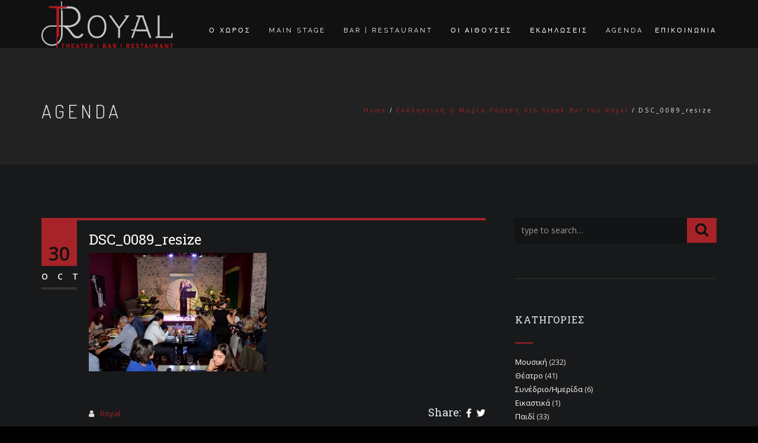

--- FILE ---
content_type: text/html; charset=UTF-8
request_url: https://www.royaltheater.gr/process/ekpliktiki-maria-routsi/dsc_0089_resize-2/
body_size: 36288
content:
<!DOCTYPE html>
<!--[if IE 7]>
<html class="ie ie7" dir="ltr" lang="en-US"
	prefix="og: https://ogp.me/ns#" >
<![endif]-->
<!--[if gte IE 8]>
<html class="ie ie8 no-js lt-ie9" dir="ltr" lang="en-US"
	prefix="og: https://ogp.me/ns#" >    
<![endif]-->    
<!--[if !(IE 7) | !(gte IE 8) ]><!-->
<html dir="ltr" lang="en-US"
	prefix="og: https://ogp.me/ns#" >
<!--<![endif]-->
<head>
	<meta charset="UTF-8">
	<meta name="viewport" content="width=device-width, initial-scale=1, maximum-scale=1">
	<link rel="profile" href="http://gmpg.org/xfn/11">
	<link rel="pingback" href="https://www.royaltheater.gr/xmlrpc.php">	
	
    <!-- Favicons
    ================================================== -->
    <link rel="shortcut icon" type="image/x-icon" href="http://www.royaltheater.gr/wp-content/uploads/2016/10/fav.png">	
	
<title>DSC_0089_resize | ROYAL Theater | Bar | Restaurant</title>

		<!-- All in One SEO 4.2.7.1 - aioseo.com -->
		<meta name="robots" content="max-image-preview:large" />
		<link rel="canonical" href="https://www.royaltheater.gr/process/ekpliktiki-maria-routsi/dsc_0089_resize-2/" />
		<meta name="generator" content="All in One SEO (AIOSEO) 4.2.7.1 " />
		<meta property="og:locale" content="en_US" />
		<meta property="og:site_name" content="ROYAL Theater | Bar | Restaurant" />
		<meta property="og:type" content="article" />
		<meta property="og:title" content="DSC_0089_resize | ROYAL Theater | Bar | Restaurant" />
		<meta property="og:url" content="https://www.royaltheater.gr/process/ekpliktiki-maria-routsi/dsc_0089_resize-2/" />
		<meta property="article:published_time" content="2018-10-30T11:37:23+00:00" />
		<meta property="article:modified_time" content="2018-10-30T11:37:23+00:00" />
		<meta name="twitter:card" content="summary" />
		<meta name="twitter:title" content="DSC_0089_resize | ROYAL Theater | Bar | Restaurant" />
		<!-- All in One SEO -->

<link rel='dns-prefetch' href='//maps.googleapis.com' />
<link rel='dns-prefetch' href='//fonts.googleapis.com' />
<link rel='preconnect' href='https://fonts.gstatic.com' crossorigin />
<link rel="alternate" type="application/rss+xml" title="ROYAL Theater | Bar | Restaurant &raquo; Feed" href="https://www.royaltheater.gr/feed/" />
<link rel="alternate" type="application/rss+xml" title="ROYAL Theater | Bar | Restaurant &raquo; Comments Feed" href="https://www.royaltheater.gr/comments/feed/" />
<link rel="alternate" title="oEmbed (JSON)" type="application/json+oembed" href="https://www.royaltheater.gr/wp-json/oembed/1.0/embed?url=https%3A%2F%2Fwww.royaltheater.gr%2Fprocess%2Fekpliktiki-maria-routsi%2Fdsc_0089_resize-2%2F" />
<link rel="alternate" title="oEmbed (XML)" type="text/xml+oembed" href="https://www.royaltheater.gr/wp-json/oembed/1.0/embed?url=https%3A%2F%2Fwww.royaltheater.gr%2Fprocess%2Fekpliktiki-maria-routsi%2Fdsc_0089_resize-2%2F&#038;format=xml" />
		<!-- This site uses the Google Analytics by ExactMetrics plugin v7.10.1 - Using Analytics tracking - https://www.exactmetrics.com/ -->
							<script
				src="//www.googletagmanager.com/gtag/js?id=UA-40027922-13"  data-cfasync="false" data-wpfc-render="false" type="text/javascript" async></script>
			<script data-cfasync="false" data-wpfc-render="false" type="text/javascript">
				var em_version = '7.10.1';
				var em_track_user = true;
				var em_no_track_reason = '';
				
								var disableStrs = [
															'ga-disable-UA-40027922-13',
									];

				/* Function to detect opted out users */
				function __gtagTrackerIsOptedOut() {
					for (var index = 0; index < disableStrs.length; index++) {
						if (document.cookie.indexOf(disableStrs[index] + '=true') > -1) {
							return true;
						}
					}

					return false;
				}

				/* Disable tracking if the opt-out cookie exists. */
				if (__gtagTrackerIsOptedOut()) {
					for (var index = 0; index < disableStrs.length; index++) {
						window[disableStrs[index]] = true;
					}
				}

				/* Opt-out function */
				function __gtagTrackerOptout() {
					for (var index = 0; index < disableStrs.length; index++) {
						document.cookie = disableStrs[index] + '=true; expires=Thu, 31 Dec 2099 23:59:59 UTC; path=/';
						window[disableStrs[index]] = true;
					}
				}

				if ('undefined' === typeof gaOptout) {
					function gaOptout() {
						__gtagTrackerOptout();
					}
				}
								window.dataLayer = window.dataLayer || [];

				window.ExactMetricsDualTracker = {
					helpers: {},
					trackers: {},
				};
				if (em_track_user) {
					function __gtagDataLayer() {
						dataLayer.push(arguments);
					}

					function __gtagTracker(type, name, parameters) {
						if (!parameters) {
							parameters = {};
						}

						if (parameters.send_to) {
							__gtagDataLayer.apply(null, arguments);
							return;
						}

						if (type === 'event') {
							
														parameters.send_to = exactmetrics_frontend.ua;
							__gtagDataLayer(type, name, parameters);
													} else {
							__gtagDataLayer.apply(null, arguments);
						}
					}

					__gtagTracker('js', new Date());
					__gtagTracker('set', {
						'developer_id.dNDMyYj': true,
											});
															__gtagTracker('config', 'UA-40027922-13', {"forceSSL":"true"} );
										window.gtag = __gtagTracker;										(function () {
						/* https://developers.google.com/analytics/devguides/collection/analyticsjs/ */
						/* ga and __gaTracker compatibility shim. */
						var noopfn = function () {
							return null;
						};
						var newtracker = function () {
							return new Tracker();
						};
						var Tracker = function () {
							return null;
						};
						var p = Tracker.prototype;
						p.get = noopfn;
						p.set = noopfn;
						p.send = function () {
							var args = Array.prototype.slice.call(arguments);
							args.unshift('send');
							__gaTracker.apply(null, args);
						};
						var __gaTracker = function () {
							var len = arguments.length;
							if (len === 0) {
								return;
							}
							var f = arguments[len - 1];
							if (typeof f !== 'object' || f === null || typeof f.hitCallback !== 'function') {
								if ('send' === arguments[0]) {
									var hitConverted, hitObject = false, action;
									if ('event' === arguments[1]) {
										if ('undefined' !== typeof arguments[3]) {
											hitObject = {
												'eventAction': arguments[3],
												'eventCategory': arguments[2],
												'eventLabel': arguments[4],
												'value': arguments[5] ? arguments[5] : 1,
											}
										}
									}
									if ('pageview' === arguments[1]) {
										if ('undefined' !== typeof arguments[2]) {
											hitObject = {
												'eventAction': 'page_view',
												'page_path': arguments[2],
											}
										}
									}
									if (typeof arguments[2] === 'object') {
										hitObject = arguments[2];
									}
									if (typeof arguments[5] === 'object') {
										Object.assign(hitObject, arguments[5]);
									}
									if ('undefined' !== typeof arguments[1].hitType) {
										hitObject = arguments[1];
										if ('pageview' === hitObject.hitType) {
											hitObject.eventAction = 'page_view';
										}
									}
									if (hitObject) {
										action = 'timing' === arguments[1].hitType ? 'timing_complete' : hitObject.eventAction;
										hitConverted = mapArgs(hitObject);
										__gtagTracker('event', action, hitConverted);
									}
								}
								return;
							}

							function mapArgs(args) {
								var arg, hit = {};
								var gaMap = {
									'eventCategory': 'event_category',
									'eventAction': 'event_action',
									'eventLabel': 'event_label',
									'eventValue': 'event_value',
									'nonInteraction': 'non_interaction',
									'timingCategory': 'event_category',
									'timingVar': 'name',
									'timingValue': 'value',
									'timingLabel': 'event_label',
									'page': 'page_path',
									'location': 'page_location',
									'title': 'page_title',
								};
								for (arg in args) {
																		if (!(!args.hasOwnProperty(arg) || !gaMap.hasOwnProperty(arg))) {
										hit[gaMap[arg]] = args[arg];
									} else {
										hit[arg] = args[arg];
									}
								}
								return hit;
							}

							try {
								f.hitCallback();
							} catch (ex) {
							}
						};
						__gaTracker.create = newtracker;
						__gaTracker.getByName = newtracker;
						__gaTracker.getAll = function () {
							return [];
						};
						__gaTracker.remove = noopfn;
						__gaTracker.loaded = true;
						window['__gaTracker'] = __gaTracker;
					})();
									} else {
										console.log("");
					(function () {
						function __gtagTracker() {
							return null;
						}

						window['__gtagTracker'] = __gtagTracker;
						window['gtag'] = __gtagTracker;
					})();
									}
			</script>
				<!-- / Google Analytics by ExactMetrics -->
		<style id='wp-img-auto-sizes-contain-inline-css' type='text/css'>
img:is([sizes=auto i],[sizes^="auto," i]){contain-intrinsic-size:3000px 1500px}
/*# sourceURL=wp-img-auto-sizes-contain-inline-css */
</style>
<style id='wp-emoji-styles-inline-css' type='text/css'>

	img.wp-smiley, img.emoji {
		display: inline !important;
		border: none !important;
		box-shadow: none !important;
		height: 1em !important;
		width: 1em !important;
		margin: 0 0.07em !important;
		vertical-align: -0.1em !important;
		background: none !important;
		padding: 0 !important;
	}
/*# sourceURL=wp-emoji-styles-inline-css */
</style>
<style id='wp-block-library-inline-css' type='text/css'>
:root{--wp-block-synced-color:#7a00df;--wp-block-synced-color--rgb:122,0,223;--wp-bound-block-color:var(--wp-block-synced-color);--wp-editor-canvas-background:#ddd;--wp-admin-theme-color:#007cba;--wp-admin-theme-color--rgb:0,124,186;--wp-admin-theme-color-darker-10:#006ba1;--wp-admin-theme-color-darker-10--rgb:0,107,160.5;--wp-admin-theme-color-darker-20:#005a87;--wp-admin-theme-color-darker-20--rgb:0,90,135;--wp-admin-border-width-focus:2px}@media (min-resolution:192dpi){:root{--wp-admin-border-width-focus:1.5px}}.wp-element-button{cursor:pointer}:root .has-very-light-gray-background-color{background-color:#eee}:root .has-very-dark-gray-background-color{background-color:#313131}:root .has-very-light-gray-color{color:#eee}:root .has-very-dark-gray-color{color:#313131}:root .has-vivid-green-cyan-to-vivid-cyan-blue-gradient-background{background:linear-gradient(135deg,#00d084,#0693e3)}:root .has-purple-crush-gradient-background{background:linear-gradient(135deg,#34e2e4,#4721fb 50%,#ab1dfe)}:root .has-hazy-dawn-gradient-background{background:linear-gradient(135deg,#faaca8,#dad0ec)}:root .has-subdued-olive-gradient-background{background:linear-gradient(135deg,#fafae1,#67a671)}:root .has-atomic-cream-gradient-background{background:linear-gradient(135deg,#fdd79a,#004a59)}:root .has-nightshade-gradient-background{background:linear-gradient(135deg,#330968,#31cdcf)}:root .has-midnight-gradient-background{background:linear-gradient(135deg,#020381,#2874fc)}:root{--wp--preset--font-size--normal:16px;--wp--preset--font-size--huge:42px}.has-regular-font-size{font-size:1em}.has-larger-font-size{font-size:2.625em}.has-normal-font-size{font-size:var(--wp--preset--font-size--normal)}.has-huge-font-size{font-size:var(--wp--preset--font-size--huge)}.has-text-align-center{text-align:center}.has-text-align-left{text-align:left}.has-text-align-right{text-align:right}.has-fit-text{white-space:nowrap!important}#end-resizable-editor-section{display:none}.aligncenter{clear:both}.items-justified-left{justify-content:flex-start}.items-justified-center{justify-content:center}.items-justified-right{justify-content:flex-end}.items-justified-space-between{justify-content:space-between}.screen-reader-text{border:0;clip-path:inset(50%);height:1px;margin:-1px;overflow:hidden;padding:0;position:absolute;width:1px;word-wrap:normal!important}.screen-reader-text:focus{background-color:#ddd;clip-path:none;color:#444;display:block;font-size:1em;height:auto;left:5px;line-height:normal;padding:15px 23px 14px;text-decoration:none;top:5px;width:auto;z-index:100000}html :where(.has-border-color){border-style:solid}html :where([style*=border-top-color]){border-top-style:solid}html :where([style*=border-right-color]){border-right-style:solid}html :where([style*=border-bottom-color]){border-bottom-style:solid}html :where([style*=border-left-color]){border-left-style:solid}html :where([style*=border-width]){border-style:solid}html :where([style*=border-top-width]){border-top-style:solid}html :where([style*=border-right-width]){border-right-style:solid}html :where([style*=border-bottom-width]){border-bottom-style:solid}html :where([style*=border-left-width]){border-left-style:solid}html :where(img[class*=wp-image-]){height:auto;max-width:100%}:where(figure){margin:0 0 1em}html :where(.is-position-sticky){--wp-admin--admin-bar--position-offset:var(--wp-admin--admin-bar--height,0px)}@media screen and (max-width:600px){html :where(.is-position-sticky){--wp-admin--admin-bar--position-offset:0px}}

/*# sourceURL=wp-block-library-inline-css */
</style><style id='global-styles-inline-css' type='text/css'>
:root{--wp--preset--aspect-ratio--square: 1;--wp--preset--aspect-ratio--4-3: 4/3;--wp--preset--aspect-ratio--3-4: 3/4;--wp--preset--aspect-ratio--3-2: 3/2;--wp--preset--aspect-ratio--2-3: 2/3;--wp--preset--aspect-ratio--16-9: 16/9;--wp--preset--aspect-ratio--9-16: 9/16;--wp--preset--color--black: #000000;--wp--preset--color--cyan-bluish-gray: #abb8c3;--wp--preset--color--white: #ffffff;--wp--preset--color--pale-pink: #f78da7;--wp--preset--color--vivid-red: #cf2e2e;--wp--preset--color--luminous-vivid-orange: #ff6900;--wp--preset--color--luminous-vivid-amber: #fcb900;--wp--preset--color--light-green-cyan: #7bdcb5;--wp--preset--color--vivid-green-cyan: #00d084;--wp--preset--color--pale-cyan-blue: #8ed1fc;--wp--preset--color--vivid-cyan-blue: #0693e3;--wp--preset--color--vivid-purple: #9b51e0;--wp--preset--gradient--vivid-cyan-blue-to-vivid-purple: linear-gradient(135deg,rgb(6,147,227) 0%,rgb(155,81,224) 100%);--wp--preset--gradient--light-green-cyan-to-vivid-green-cyan: linear-gradient(135deg,rgb(122,220,180) 0%,rgb(0,208,130) 100%);--wp--preset--gradient--luminous-vivid-amber-to-luminous-vivid-orange: linear-gradient(135deg,rgb(252,185,0) 0%,rgb(255,105,0) 100%);--wp--preset--gradient--luminous-vivid-orange-to-vivid-red: linear-gradient(135deg,rgb(255,105,0) 0%,rgb(207,46,46) 100%);--wp--preset--gradient--very-light-gray-to-cyan-bluish-gray: linear-gradient(135deg,rgb(238,238,238) 0%,rgb(169,184,195) 100%);--wp--preset--gradient--cool-to-warm-spectrum: linear-gradient(135deg,rgb(74,234,220) 0%,rgb(151,120,209) 20%,rgb(207,42,186) 40%,rgb(238,44,130) 60%,rgb(251,105,98) 80%,rgb(254,248,76) 100%);--wp--preset--gradient--blush-light-purple: linear-gradient(135deg,rgb(255,206,236) 0%,rgb(152,150,240) 100%);--wp--preset--gradient--blush-bordeaux: linear-gradient(135deg,rgb(254,205,165) 0%,rgb(254,45,45) 50%,rgb(107,0,62) 100%);--wp--preset--gradient--luminous-dusk: linear-gradient(135deg,rgb(255,203,112) 0%,rgb(199,81,192) 50%,rgb(65,88,208) 100%);--wp--preset--gradient--pale-ocean: linear-gradient(135deg,rgb(255,245,203) 0%,rgb(182,227,212) 50%,rgb(51,167,181) 100%);--wp--preset--gradient--electric-grass: linear-gradient(135deg,rgb(202,248,128) 0%,rgb(113,206,126) 100%);--wp--preset--gradient--midnight: linear-gradient(135deg,rgb(2,3,129) 0%,rgb(40,116,252) 100%);--wp--preset--font-size--small: 13px;--wp--preset--font-size--medium: 20px;--wp--preset--font-size--large: 36px;--wp--preset--font-size--x-large: 42px;--wp--preset--spacing--20: 0.44rem;--wp--preset--spacing--30: 0.67rem;--wp--preset--spacing--40: 1rem;--wp--preset--spacing--50: 1.5rem;--wp--preset--spacing--60: 2.25rem;--wp--preset--spacing--70: 3.38rem;--wp--preset--spacing--80: 5.06rem;--wp--preset--shadow--natural: 6px 6px 9px rgba(0, 0, 0, 0.2);--wp--preset--shadow--deep: 12px 12px 50px rgba(0, 0, 0, 0.4);--wp--preset--shadow--sharp: 6px 6px 0px rgba(0, 0, 0, 0.2);--wp--preset--shadow--outlined: 6px 6px 0px -3px rgb(255, 255, 255), 6px 6px rgb(0, 0, 0);--wp--preset--shadow--crisp: 6px 6px 0px rgb(0, 0, 0);}:where(.is-layout-flex){gap: 0.5em;}:where(.is-layout-grid){gap: 0.5em;}body .is-layout-flex{display: flex;}.is-layout-flex{flex-wrap: wrap;align-items: center;}.is-layout-flex > :is(*, div){margin: 0;}body .is-layout-grid{display: grid;}.is-layout-grid > :is(*, div){margin: 0;}:where(.wp-block-columns.is-layout-flex){gap: 2em;}:where(.wp-block-columns.is-layout-grid){gap: 2em;}:where(.wp-block-post-template.is-layout-flex){gap: 1.25em;}:where(.wp-block-post-template.is-layout-grid){gap: 1.25em;}.has-black-color{color: var(--wp--preset--color--black) !important;}.has-cyan-bluish-gray-color{color: var(--wp--preset--color--cyan-bluish-gray) !important;}.has-white-color{color: var(--wp--preset--color--white) !important;}.has-pale-pink-color{color: var(--wp--preset--color--pale-pink) !important;}.has-vivid-red-color{color: var(--wp--preset--color--vivid-red) !important;}.has-luminous-vivid-orange-color{color: var(--wp--preset--color--luminous-vivid-orange) !important;}.has-luminous-vivid-amber-color{color: var(--wp--preset--color--luminous-vivid-amber) !important;}.has-light-green-cyan-color{color: var(--wp--preset--color--light-green-cyan) !important;}.has-vivid-green-cyan-color{color: var(--wp--preset--color--vivid-green-cyan) !important;}.has-pale-cyan-blue-color{color: var(--wp--preset--color--pale-cyan-blue) !important;}.has-vivid-cyan-blue-color{color: var(--wp--preset--color--vivid-cyan-blue) !important;}.has-vivid-purple-color{color: var(--wp--preset--color--vivid-purple) !important;}.has-black-background-color{background-color: var(--wp--preset--color--black) !important;}.has-cyan-bluish-gray-background-color{background-color: var(--wp--preset--color--cyan-bluish-gray) !important;}.has-white-background-color{background-color: var(--wp--preset--color--white) !important;}.has-pale-pink-background-color{background-color: var(--wp--preset--color--pale-pink) !important;}.has-vivid-red-background-color{background-color: var(--wp--preset--color--vivid-red) !important;}.has-luminous-vivid-orange-background-color{background-color: var(--wp--preset--color--luminous-vivid-orange) !important;}.has-luminous-vivid-amber-background-color{background-color: var(--wp--preset--color--luminous-vivid-amber) !important;}.has-light-green-cyan-background-color{background-color: var(--wp--preset--color--light-green-cyan) !important;}.has-vivid-green-cyan-background-color{background-color: var(--wp--preset--color--vivid-green-cyan) !important;}.has-pale-cyan-blue-background-color{background-color: var(--wp--preset--color--pale-cyan-blue) !important;}.has-vivid-cyan-blue-background-color{background-color: var(--wp--preset--color--vivid-cyan-blue) !important;}.has-vivid-purple-background-color{background-color: var(--wp--preset--color--vivid-purple) !important;}.has-black-border-color{border-color: var(--wp--preset--color--black) !important;}.has-cyan-bluish-gray-border-color{border-color: var(--wp--preset--color--cyan-bluish-gray) !important;}.has-white-border-color{border-color: var(--wp--preset--color--white) !important;}.has-pale-pink-border-color{border-color: var(--wp--preset--color--pale-pink) !important;}.has-vivid-red-border-color{border-color: var(--wp--preset--color--vivid-red) !important;}.has-luminous-vivid-orange-border-color{border-color: var(--wp--preset--color--luminous-vivid-orange) !important;}.has-luminous-vivid-amber-border-color{border-color: var(--wp--preset--color--luminous-vivid-amber) !important;}.has-light-green-cyan-border-color{border-color: var(--wp--preset--color--light-green-cyan) !important;}.has-vivid-green-cyan-border-color{border-color: var(--wp--preset--color--vivid-green-cyan) !important;}.has-pale-cyan-blue-border-color{border-color: var(--wp--preset--color--pale-cyan-blue) !important;}.has-vivid-cyan-blue-border-color{border-color: var(--wp--preset--color--vivid-cyan-blue) !important;}.has-vivid-purple-border-color{border-color: var(--wp--preset--color--vivid-purple) !important;}.has-vivid-cyan-blue-to-vivid-purple-gradient-background{background: var(--wp--preset--gradient--vivid-cyan-blue-to-vivid-purple) !important;}.has-light-green-cyan-to-vivid-green-cyan-gradient-background{background: var(--wp--preset--gradient--light-green-cyan-to-vivid-green-cyan) !important;}.has-luminous-vivid-amber-to-luminous-vivid-orange-gradient-background{background: var(--wp--preset--gradient--luminous-vivid-amber-to-luminous-vivid-orange) !important;}.has-luminous-vivid-orange-to-vivid-red-gradient-background{background: var(--wp--preset--gradient--luminous-vivid-orange-to-vivid-red) !important;}.has-very-light-gray-to-cyan-bluish-gray-gradient-background{background: var(--wp--preset--gradient--very-light-gray-to-cyan-bluish-gray) !important;}.has-cool-to-warm-spectrum-gradient-background{background: var(--wp--preset--gradient--cool-to-warm-spectrum) !important;}.has-blush-light-purple-gradient-background{background: var(--wp--preset--gradient--blush-light-purple) !important;}.has-blush-bordeaux-gradient-background{background: var(--wp--preset--gradient--blush-bordeaux) !important;}.has-luminous-dusk-gradient-background{background: var(--wp--preset--gradient--luminous-dusk) !important;}.has-pale-ocean-gradient-background{background: var(--wp--preset--gradient--pale-ocean) !important;}.has-electric-grass-gradient-background{background: var(--wp--preset--gradient--electric-grass) !important;}.has-midnight-gradient-background{background: var(--wp--preset--gradient--midnight) !important;}.has-small-font-size{font-size: var(--wp--preset--font-size--small) !important;}.has-medium-font-size{font-size: var(--wp--preset--font-size--medium) !important;}.has-large-font-size{font-size: var(--wp--preset--font-size--large) !important;}.has-x-large-font-size{font-size: var(--wp--preset--font-size--x-large) !important;}
/*# sourceURL=global-styles-inline-css */
</style>

<style id='classic-theme-styles-inline-css' type='text/css'>
/*! This file is auto-generated */
.wp-block-button__link{color:#fff;background-color:#32373c;border-radius:9999px;box-shadow:none;text-decoration:none;padding:calc(.667em + 2px) calc(1.333em + 2px);font-size:1.125em}.wp-block-file__button{background:#32373c;color:#fff;text-decoration:none}
/*# sourceURL=/wp-includes/css/classic-themes.min.css */
</style>
<style id='extendify-gutenberg-patterns-and-templates-utilities-inline-css' type='text/css'>
.ext-absolute {
  position: absolute !important;
}

.ext-relative {
  position: relative !important;
}

.ext-top-base {
  top: var(--wp--style--block-gap, 1.75rem) !important;
}

.ext-top-lg {
  top: var(--extendify--spacing--large, 3rem) !important;
}

.ext--top-base {
  top: calc(var(--wp--style--block-gap, 1.75rem) * -1) !important;
}

.ext--top-lg {
  top: calc(var(--extendify--spacing--large, 3rem) * -1) !important;
}

.ext-right-base {
  right: var(--wp--style--block-gap, 1.75rem) !important;
}

.ext-right-lg {
  right: var(--extendify--spacing--large, 3rem) !important;
}

.ext--right-base {
  right: calc(var(--wp--style--block-gap, 1.75rem) * -1) !important;
}

.ext--right-lg {
  right: calc(var(--extendify--spacing--large, 3rem) * -1) !important;
}

.ext-bottom-base {
  bottom: var(--wp--style--block-gap, 1.75rem) !important;
}

.ext-bottom-lg {
  bottom: var(--extendify--spacing--large, 3rem) !important;
}

.ext--bottom-base {
  bottom: calc(var(--wp--style--block-gap, 1.75rem) * -1) !important;
}

.ext--bottom-lg {
  bottom: calc(var(--extendify--spacing--large, 3rem) * -1) !important;
}

.ext-left-base {
  left: var(--wp--style--block-gap, 1.75rem) !important;
}

.ext-left-lg {
  left: var(--extendify--spacing--large, 3rem) !important;
}

.ext--left-base {
  left: calc(var(--wp--style--block-gap, 1.75rem) * -1) !important;
}

.ext--left-lg {
  left: calc(var(--extendify--spacing--large, 3rem) * -1) !important;
}

.ext-order-1 {
  order: 1 !important;
}

.ext-order-2 {
  order: 2 !important;
}

.ext-col-auto {
  grid-column: auto !important;
}

.ext-col-span-1 {
  grid-column: span 1 / span 1 !important;
}

.ext-col-span-2 {
  grid-column: span 2 / span 2 !important;
}

.ext-col-span-3 {
  grid-column: span 3 / span 3 !important;
}

.ext-col-span-4 {
  grid-column: span 4 / span 4 !important;
}

.ext-col-span-5 {
  grid-column: span 5 / span 5 !important;
}

.ext-col-span-6 {
  grid-column: span 6 / span 6 !important;
}

.ext-col-span-7 {
  grid-column: span 7 / span 7 !important;
}

.ext-col-span-8 {
  grid-column: span 8 / span 8 !important;
}

.ext-col-span-9 {
  grid-column: span 9 / span 9 !important;
}

.ext-col-span-10 {
  grid-column: span 10 / span 10 !important;
}

.ext-col-span-11 {
  grid-column: span 11 / span 11 !important;
}

.ext-col-span-12 {
  grid-column: span 12 / span 12 !important;
}

.ext-col-span-full {
  grid-column: 1 / -1 !important;
}

.ext-col-start-1 {
  grid-column-start: 1 !important;
}

.ext-col-start-2 {
  grid-column-start: 2 !important;
}

.ext-col-start-3 {
  grid-column-start: 3 !important;
}

.ext-col-start-4 {
  grid-column-start: 4 !important;
}

.ext-col-start-5 {
  grid-column-start: 5 !important;
}

.ext-col-start-6 {
  grid-column-start: 6 !important;
}

.ext-col-start-7 {
  grid-column-start: 7 !important;
}

.ext-col-start-8 {
  grid-column-start: 8 !important;
}

.ext-col-start-9 {
  grid-column-start: 9 !important;
}

.ext-col-start-10 {
  grid-column-start: 10 !important;
}

.ext-col-start-11 {
  grid-column-start: 11 !important;
}

.ext-col-start-12 {
  grid-column-start: 12 !important;
}

.ext-col-start-13 {
  grid-column-start: 13 !important;
}

.ext-col-start-auto {
  grid-column-start: auto !important;
}

.ext-col-end-1 {
  grid-column-end: 1 !important;
}

.ext-col-end-2 {
  grid-column-end: 2 !important;
}

.ext-col-end-3 {
  grid-column-end: 3 !important;
}

.ext-col-end-4 {
  grid-column-end: 4 !important;
}

.ext-col-end-5 {
  grid-column-end: 5 !important;
}

.ext-col-end-6 {
  grid-column-end: 6 !important;
}

.ext-col-end-7 {
  grid-column-end: 7 !important;
}

.ext-col-end-8 {
  grid-column-end: 8 !important;
}

.ext-col-end-9 {
  grid-column-end: 9 !important;
}

.ext-col-end-10 {
  grid-column-end: 10 !important;
}

.ext-col-end-11 {
  grid-column-end: 11 !important;
}

.ext-col-end-12 {
  grid-column-end: 12 !important;
}

.ext-col-end-13 {
  grid-column-end: 13 !important;
}

.ext-col-end-auto {
  grid-column-end: auto !important;
}

.ext-row-auto {
  grid-row: auto !important;
}

.ext-row-span-1 {
  grid-row: span 1 / span 1 !important;
}

.ext-row-span-2 {
  grid-row: span 2 / span 2 !important;
}

.ext-row-span-3 {
  grid-row: span 3 / span 3 !important;
}

.ext-row-span-4 {
  grid-row: span 4 / span 4 !important;
}

.ext-row-span-5 {
  grid-row: span 5 / span 5 !important;
}

.ext-row-span-6 {
  grid-row: span 6 / span 6 !important;
}

.ext-row-span-full {
  grid-row: 1 / -1 !important;
}

.ext-row-start-1 {
  grid-row-start: 1 !important;
}

.ext-row-start-2 {
  grid-row-start: 2 !important;
}

.ext-row-start-3 {
  grid-row-start: 3 !important;
}

.ext-row-start-4 {
  grid-row-start: 4 !important;
}

.ext-row-start-5 {
  grid-row-start: 5 !important;
}

.ext-row-start-6 {
  grid-row-start: 6 !important;
}

.ext-row-start-7 {
  grid-row-start: 7 !important;
}

.ext-row-start-auto {
  grid-row-start: auto !important;
}

.ext-row-end-1 {
  grid-row-end: 1 !important;
}

.ext-row-end-2 {
  grid-row-end: 2 !important;
}

.ext-row-end-3 {
  grid-row-end: 3 !important;
}

.ext-row-end-4 {
  grid-row-end: 4 !important;
}

.ext-row-end-5 {
  grid-row-end: 5 !important;
}

.ext-row-end-6 {
  grid-row-end: 6 !important;
}

.ext-row-end-7 {
  grid-row-end: 7 !important;
}

.ext-row-end-auto {
  grid-row-end: auto !important;
}

.ext-m-0:not([style*="margin"]) {
  margin: 0 !important;
}

.ext-m-auto:not([style*="margin"]) {
  margin: auto !important;
}

.ext-m-base:not([style*="margin"]) {
  margin: var(--wp--style--block-gap, 1.75rem) !important;
}

.ext-m-lg:not([style*="margin"]) {
  margin: var(--extendify--spacing--large, 3rem) !important;
}

.ext--m-base:not([style*="margin"]) {
  margin: calc(var(--wp--style--block-gap, 1.75rem) * -1) !important;
}

.ext--m-lg:not([style*="margin"]) {
  margin: calc(var(--extendify--spacing--large, 3rem) * -1) !important;
}

.ext-mx-0:not([style*="margin"]) {
  margin-left: 0 !important;
  margin-right: 0 !important;
}

.ext-mx-auto:not([style*="margin"]) {
  margin-left: auto !important;
  margin-right: auto !important;
}

.ext-mx-base:not([style*="margin"]) {
  margin-left: var(--wp--style--block-gap, 1.75rem) !important;
  margin-right: var(--wp--style--block-gap, 1.75rem) !important;
}

.ext-mx-lg:not([style*="margin"]) {
  margin-left: var(--extendify--spacing--large, 3rem) !important;
  margin-right: var(--extendify--spacing--large, 3rem) !important;
}

.ext--mx-base:not([style*="margin"]) {
  margin-left: calc(var(--wp--style--block-gap, 1.75rem) * -1) !important;
  margin-right: calc(var(--wp--style--block-gap, 1.75rem) * -1) !important;
}

.ext--mx-lg:not([style*="margin"]) {
  margin-left: calc(var(--extendify--spacing--large, 3rem) * -1) !important;
  margin-right: calc(var(--extendify--spacing--large, 3rem) * -1) !important;
}

.ext-my-0:not([style*="margin"]) {
  margin-top: 0 !important;
  margin-bottom: 0 !important;
}

.ext-my-auto:not([style*="margin"]) {
  margin-top: auto !important;
  margin-bottom: auto !important;
}

.ext-my-base:not([style*="margin"]) {
  margin-top: var(--wp--style--block-gap, 1.75rem) !important;
  margin-bottom: var(--wp--style--block-gap, 1.75rem) !important;
}

.ext-my-lg:not([style*="margin"]) {
  margin-top: var(--extendify--spacing--large, 3rem) !important;
  margin-bottom: var(--extendify--spacing--large, 3rem) !important;
}

.ext--my-base:not([style*="margin"]) {
  margin-top: calc(var(--wp--style--block-gap, 1.75rem) * -1) !important;
  margin-bottom: calc(var(--wp--style--block-gap, 1.75rem) * -1) !important;
}

.ext--my-lg:not([style*="margin"]) {
  margin-top: calc(var(--extendify--spacing--large, 3rem) * -1) !important;
  margin-bottom: calc(var(--extendify--spacing--large, 3rem) * -1) !important;
}

.ext-mt-0:not([style*="margin"]) {
  margin-top: 0 !important;
}

.ext-mt-auto:not([style*="margin"]) {
  margin-top: auto !important;
}

.ext-mt-base:not([style*="margin"]) {
  margin-top: var(--wp--style--block-gap, 1.75rem) !important;
}

.ext-mt-lg:not([style*="margin"]) {
  margin-top: var(--extendify--spacing--large, 3rem) !important;
}

.ext--mt-base:not([style*="margin"]) {
  margin-top: calc(var(--wp--style--block-gap, 1.75rem) * -1) !important;
}

.ext--mt-lg:not([style*="margin"]) {
  margin-top: calc(var(--extendify--spacing--large, 3rem) * -1) !important;
}

.ext-mr-0:not([style*="margin"]) {
  margin-right: 0 !important;
}

.ext-mr-auto:not([style*="margin"]) {
  margin-right: auto !important;
}

.ext-mr-base:not([style*="margin"]) {
  margin-right: var(--wp--style--block-gap, 1.75rem) !important;
}

.ext-mr-lg:not([style*="margin"]) {
  margin-right: var(--extendify--spacing--large, 3rem) !important;
}

.ext--mr-base:not([style*="margin"]) {
  margin-right: calc(var(--wp--style--block-gap, 1.75rem) * -1) !important;
}

.ext--mr-lg:not([style*="margin"]) {
  margin-right: calc(var(--extendify--spacing--large, 3rem) * -1) !important;
}

.ext-mb-0:not([style*="margin"]) {
  margin-bottom: 0 !important;
}

.ext-mb-auto:not([style*="margin"]) {
  margin-bottom: auto !important;
}

.ext-mb-base:not([style*="margin"]) {
  margin-bottom: var(--wp--style--block-gap, 1.75rem) !important;
}

.ext-mb-lg:not([style*="margin"]) {
  margin-bottom: var(--extendify--spacing--large, 3rem) !important;
}

.ext--mb-base:not([style*="margin"]) {
  margin-bottom: calc(var(--wp--style--block-gap, 1.75rem) * -1) !important;
}

.ext--mb-lg:not([style*="margin"]) {
  margin-bottom: calc(var(--extendify--spacing--large, 3rem) * -1) !important;
}

.ext-ml-0:not([style*="margin"]) {
  margin-left: 0 !important;
}

.ext-ml-auto:not([style*="margin"]) {
  margin-left: auto !important;
}

.ext-ml-base:not([style*="margin"]) {
  margin-left: var(--wp--style--block-gap, 1.75rem) !important;
}

.ext-ml-lg:not([style*="margin"]) {
  margin-left: var(--extendify--spacing--large, 3rem) !important;
}

.ext--ml-base:not([style*="margin"]) {
  margin-left: calc(var(--wp--style--block-gap, 1.75rem) * -1) !important;
}

.ext--ml-lg:not([style*="margin"]) {
  margin-left: calc(var(--extendify--spacing--large, 3rem) * -1) !important;
}

.ext-block {
  display: block !important;
}

.ext-inline-block {
  display: inline-block !important;
}

.ext-inline {
  display: inline !important;
}

.ext-flex {
  display: flex !important;
}

.ext-inline-flex {
  display: inline-flex !important;
}

.ext-grid {
  display: grid !important;
}

.ext-inline-grid {
  display: inline-grid !important;
}

.ext-hidden {
  display: none !important;
}

.ext-w-auto {
  width: auto !important;
}

.ext-w-full {
  width: 100% !important;
}

.ext-max-w-full {
  max-width: 100% !important;
}

.ext-flex-1 {
  flex: 1 1 0% !important;
}

.ext-flex-auto {
  flex: 1 1 auto !important;
}

.ext-flex-initial {
  flex: 0 1 auto !important;
}

.ext-flex-none {
  flex: none !important;
}

.ext-flex-shrink-0 {
  flex-shrink: 0 !important;
}

.ext-flex-shrink {
  flex-shrink: 1 !important;
}

.ext-flex-grow-0 {
  flex-grow: 0 !important;
}

.ext-flex-grow {
  flex-grow: 1 !important;
}

.ext-list-none {
  list-style-type: none !important;
}

.ext-grid-cols-1 {
  grid-template-columns: repeat(1, minmax(0, 1fr)) !important;
}

.ext-grid-cols-2 {
  grid-template-columns: repeat(2, minmax(0, 1fr)) !important;
}

.ext-grid-cols-3 {
  grid-template-columns: repeat(3, minmax(0, 1fr)) !important;
}

.ext-grid-cols-4 {
  grid-template-columns: repeat(4, minmax(0, 1fr)) !important;
}

.ext-grid-cols-5 {
  grid-template-columns: repeat(5, minmax(0, 1fr)) !important;
}

.ext-grid-cols-6 {
  grid-template-columns: repeat(6, minmax(0, 1fr)) !important;
}

.ext-grid-cols-7 {
  grid-template-columns: repeat(7, minmax(0, 1fr)) !important;
}

.ext-grid-cols-8 {
  grid-template-columns: repeat(8, minmax(0, 1fr)) !important;
}

.ext-grid-cols-9 {
  grid-template-columns: repeat(9, minmax(0, 1fr)) !important;
}

.ext-grid-cols-10 {
  grid-template-columns: repeat(10, minmax(0, 1fr)) !important;
}

.ext-grid-cols-11 {
  grid-template-columns: repeat(11, minmax(0, 1fr)) !important;
}

.ext-grid-cols-12 {
  grid-template-columns: repeat(12, minmax(0, 1fr)) !important;
}

.ext-grid-cols-none {
  grid-template-columns: none !important;
}

.ext-grid-rows-1 {
  grid-template-rows: repeat(1, minmax(0, 1fr)) !important;
}

.ext-grid-rows-2 {
  grid-template-rows: repeat(2, minmax(0, 1fr)) !important;
}

.ext-grid-rows-3 {
  grid-template-rows: repeat(3, minmax(0, 1fr)) !important;
}

.ext-grid-rows-4 {
  grid-template-rows: repeat(4, minmax(0, 1fr)) !important;
}

.ext-grid-rows-5 {
  grid-template-rows: repeat(5, minmax(0, 1fr)) !important;
}

.ext-grid-rows-6 {
  grid-template-rows: repeat(6, minmax(0, 1fr)) !important;
}

.ext-grid-rows-none {
  grid-template-rows: none !important;
}

.ext-flex-row {
  flex-direction: row !important;
}

.ext-flex-row-reverse {
  flex-direction: row-reverse !important;
}

.ext-flex-col {
  flex-direction: column !important;
}

.ext-flex-col-reverse {
  flex-direction: column-reverse !important;
}

.ext-flex-wrap {
  flex-wrap: wrap !important;
}

.ext-flex-wrap-reverse {
  flex-wrap: wrap-reverse !important;
}

.ext-flex-nowrap {
  flex-wrap: nowrap !important;
}

.ext-items-start {
  align-items: flex-start !important;
}

.ext-items-end {
  align-items: flex-end !important;
}

.ext-items-center {
  align-items: center !important;
}

.ext-items-baseline {
  align-items: baseline !important;
}

.ext-items-stretch {
  align-items: stretch !important;
}

.ext-justify-start {
  justify-content: flex-start !important;
}

.ext-justify-end {
  justify-content: flex-end !important;
}

.ext-justify-center {
  justify-content: center !important;
}

.ext-justify-between {
  justify-content: space-between !important;
}

.ext-justify-around {
  justify-content: space-around !important;
}

.ext-justify-evenly {
  justify-content: space-evenly !important;
}

.ext-justify-items-start {
  justify-items: start !important;
}

.ext-justify-items-end {
  justify-items: end !important;
}

.ext-justify-items-center {
  justify-items: center !important;
}

.ext-justify-items-stretch {
  justify-items: stretch !important;
}

.ext-gap-0 {
  gap: 0 !important;
}

.ext-gap-base {
  gap: var(--wp--style--block-gap, 1.75rem) !important;
}

.ext-gap-lg {
  gap: var(--extendify--spacing--large, 3rem) !important;
}

.ext-gap-x-0 {
  -moz-column-gap: 0 !important;
       column-gap: 0 !important;
}

.ext-gap-x-base {
  -moz-column-gap: var(--wp--style--block-gap, 1.75rem) !important;
       column-gap: var(--wp--style--block-gap, 1.75rem) !important;
}

.ext-gap-x-lg {
  -moz-column-gap: var(--extendify--spacing--large, 3rem) !important;
       column-gap: var(--extendify--spacing--large, 3rem) !important;
}

.ext-gap-y-0 {
  row-gap: 0 !important;
}

.ext-gap-y-base {
  row-gap: var(--wp--style--block-gap, 1.75rem) !important;
}

.ext-gap-y-lg {
  row-gap: var(--extendify--spacing--large, 3rem) !important;
}

.ext-justify-self-auto {
  justify-self: auto !important;
}

.ext-justify-self-start {
  justify-self: start !important;
}

.ext-justify-self-end {
  justify-self: end !important;
}

.ext-justify-self-center {
  justify-self: center !important;
}

.ext-justify-self-stretch {
  justify-self: stretch !important;
}

.ext-rounded-none {
  border-radius: 0px !important;
}

.ext-rounded-full {
  border-radius: 9999px !important;
}

.ext-rounded-t-none {
  border-top-left-radius: 0px !important;
  border-top-right-radius: 0px !important;
}

.ext-rounded-t-full {
  border-top-left-radius: 9999px !important;
  border-top-right-radius: 9999px !important;
}

.ext-rounded-r-none {
  border-top-right-radius: 0px !important;
  border-bottom-right-radius: 0px !important;
}

.ext-rounded-r-full {
  border-top-right-radius: 9999px !important;
  border-bottom-right-radius: 9999px !important;
}

.ext-rounded-b-none {
  border-bottom-right-radius: 0px !important;
  border-bottom-left-radius: 0px !important;
}

.ext-rounded-b-full {
  border-bottom-right-radius: 9999px !important;
  border-bottom-left-radius: 9999px !important;
}

.ext-rounded-l-none {
  border-top-left-radius: 0px !important;
  border-bottom-left-radius: 0px !important;
}

.ext-rounded-l-full {
  border-top-left-radius: 9999px !important;
  border-bottom-left-radius: 9999px !important;
}

.ext-rounded-tl-none {
  border-top-left-radius: 0px !important;
}

.ext-rounded-tl-full {
  border-top-left-radius: 9999px !important;
}

.ext-rounded-tr-none {
  border-top-right-radius: 0px !important;
}

.ext-rounded-tr-full {
  border-top-right-radius: 9999px !important;
}

.ext-rounded-br-none {
  border-bottom-right-radius: 0px !important;
}

.ext-rounded-br-full {
  border-bottom-right-radius: 9999px !important;
}

.ext-rounded-bl-none {
  border-bottom-left-radius: 0px !important;
}

.ext-rounded-bl-full {
  border-bottom-left-radius: 9999px !important;
}

.ext-border-0 {
  border-width: 0px !important;
}

.ext-border-t-0 {
  border-top-width: 0px !important;
}

.ext-border-r-0 {
  border-right-width: 0px !important;
}

.ext-border-b-0 {
  border-bottom-width: 0px !important;
}

.ext-border-l-0 {
  border-left-width: 0px !important;
}

.ext-p-0:not([style*="padding"]) {
  padding: 0 !important;
}

.ext-p-base:not([style*="padding"]) {
  padding: var(--wp--style--block-gap, 1.75rem) !important;
}

.ext-p-lg:not([style*="padding"]) {
  padding: var(--extendify--spacing--large, 3rem) !important;
}

.ext-px-0:not([style*="padding"]) {
  padding-left: 0 !important;
  padding-right: 0 !important;
}

.ext-px-base:not([style*="padding"]) {
  padding-left: var(--wp--style--block-gap, 1.75rem) !important;
  padding-right: var(--wp--style--block-gap, 1.75rem) !important;
}

.ext-px-lg:not([style*="padding"]) {
  padding-left: var(--extendify--spacing--large, 3rem) !important;
  padding-right: var(--extendify--spacing--large, 3rem) !important;
}

.ext-py-0:not([style*="padding"]) {
  padding-top: 0 !important;
  padding-bottom: 0 !important;
}

.ext-py-base:not([style*="padding"]) {
  padding-top: var(--wp--style--block-gap, 1.75rem) !important;
  padding-bottom: var(--wp--style--block-gap, 1.75rem) !important;
}

.ext-py-lg:not([style*="padding"]) {
  padding-top: var(--extendify--spacing--large, 3rem) !important;
  padding-bottom: var(--extendify--spacing--large, 3rem) !important;
}

.ext-pt-0:not([style*="padding"]) {
  padding-top: 0 !important;
}

.ext-pt-base:not([style*="padding"]) {
  padding-top: var(--wp--style--block-gap, 1.75rem) !important;
}

.ext-pt-lg:not([style*="padding"]) {
  padding-top: var(--extendify--spacing--large, 3rem) !important;
}

.ext-pr-0:not([style*="padding"]) {
  padding-right: 0 !important;
}

.ext-pr-base:not([style*="padding"]) {
  padding-right: var(--wp--style--block-gap, 1.75rem) !important;
}

.ext-pr-lg:not([style*="padding"]) {
  padding-right: var(--extendify--spacing--large, 3rem) !important;
}

.ext-pb-0:not([style*="padding"]) {
  padding-bottom: 0 !important;
}

.ext-pb-base:not([style*="padding"]) {
  padding-bottom: var(--wp--style--block-gap, 1.75rem) !important;
}

.ext-pb-lg:not([style*="padding"]) {
  padding-bottom: var(--extendify--spacing--large, 3rem) !important;
}

.ext-pl-0:not([style*="padding"]) {
  padding-left: 0 !important;
}

.ext-pl-base:not([style*="padding"]) {
  padding-left: var(--wp--style--block-gap, 1.75rem) !important;
}

.ext-pl-lg:not([style*="padding"]) {
  padding-left: var(--extendify--spacing--large, 3rem) !important;
}

.ext-text-left {
  text-align: left !important;
}

.ext-text-center {
  text-align: center !important;
}

.ext-text-right {
  text-align: right !important;
}

.ext-leading-none {
  line-height: 1 !important;
}

.ext-leading-tight {
  line-height: 1.25 !important;
}

.ext-leading-snug {
  line-height: 1.375 !important;
}

.ext-leading-normal {
  line-height: 1.5 !important;
}

.ext-leading-relaxed {
  line-height: 1.625 !important;
}

.ext-leading-loose {
  line-height: 2 !important;
}

.ext-aspect-square img {
  aspect-ratio: 1 / 1 !important;
  -o-object-fit: cover !important;
     object-fit: cover !important;
}

.ext-aspect-landscape img {
  aspect-ratio: 4 / 3 !important;
  -o-object-fit: cover !important;
     object-fit: cover !important;
}

.ext-aspect-landscape-wide img {
  aspect-ratio: 16 / 9 !important;
  -o-object-fit: cover !important;
     object-fit: cover !important;
}

.ext-aspect-portrait img {
  aspect-ratio: 3 / 4 !important;
  -o-object-fit: cover !important;
     object-fit: cover !important;
}

.ext-aspect-square .components-resizable-box__container,
.ext-aspect-landscape .components-resizable-box__container,
.ext-aspect-landscape-wide .components-resizable-box__container,
.ext-aspect-portrait .components-resizable-box__container {
  height: auto !important;
}

.clip-path--rhombus img {
  -webkit-clip-path: polygon(15% 6%, 80% 29%, 84% 93%, 23% 69%) !important;
          clip-path: polygon(15% 6%, 80% 29%, 84% 93%, 23% 69%) !important;
}

.clip-path--diamond img {
  -webkit-clip-path: polygon(5% 29%, 60% 2%, 91% 64%, 36% 89%) !important;
          clip-path: polygon(5% 29%, 60% 2%, 91% 64%, 36% 89%) !important;
}

.clip-path--rhombus-alt img {
  -webkit-clip-path: polygon(14% 9%, 85% 24%, 91% 89%, 19% 76%) !important;
          clip-path: polygon(14% 9%, 85% 24%, 91% 89%, 19% 76%) !important;
}

/*
The .ext utility is a top-level class that we use to target contents within our patterns.
We use it here to ensure columns blocks display well across themes.
*/

.wp-block-columns[class*="fullwidth-cols"] {
  /* no suggestion */
  margin-bottom: unset !important;
}

.wp-block-column.editor\:pointer-events-none {
  /* no suggestion */
  margin-top: 0 !important;
  margin-bottom: 0 !important;
}

.is-root-container.block-editor-block-list__layout
    > [data-align="full"]:not(:first-of-type)
    > .wp-block-column.editor\:pointer-events-none,
.is-root-container.block-editor-block-list__layout
    > [data-align="wide"]
    > .wp-block-column.editor\:pointer-events-none {
  /* no suggestion */
  margin-top: calc(-1 * var(--wp--style--block-gap, 28px)) !important;
}

.is-root-container.block-editor-block-list__layout
    > [data-align="full"]:not(:first-of-type)
    > .ext-my-0,
.is-root-container.block-editor-block-list__layout
    > [data-align="wide"]
    > .ext-my-0:not([style*="margin"]) {
  /* no suggestion */
  margin-top: calc(-1 * var(--wp--style--block-gap, 28px)) !important;
}

/* Some popular themes use padding instead of core margin for columns; remove it */

.ext .wp-block-columns .wp-block-column[style*="padding"] {
  /* no suggestion */
  padding-left: 0 !important;
  padding-right: 0 !important;
}

/* Some popular themes add double spacing between columns; remove it */

.ext
    .wp-block-columns
    + .wp-block-columns:not([class*="mt-"]):not([class*="my-"]):not([style*="margin"]) {
  /* no suggestion */
  margin-top: 0 !important;
}

[class*="fullwidth-cols"] .wp-block-column:first-child,
[class*="fullwidth-cols"] .wp-block-group:first-child {
  /* no suggestion */
}

[class*="fullwidth-cols"] .wp-block-column:first-child, [class*="fullwidth-cols"] .wp-block-group:first-child {
  margin-top: 0 !important;
}

[class*="fullwidth-cols"] .wp-block-column:last-child,
[class*="fullwidth-cols"] .wp-block-group:last-child {
  /* no suggestion */
}

[class*="fullwidth-cols"] .wp-block-column:last-child, [class*="fullwidth-cols"] .wp-block-group:last-child {
  margin-bottom: 0 !important;
}

[class*="fullwidth-cols"] .wp-block-column:first-child > * {
  /* no suggestion */
  margin-top: 0 !important;
}

[class*="fullwidth-cols"] .wp-block-column > *:first-child {
  /* no suggestion */
  margin-top: 0 !important;
}

[class*="fullwidth-cols"] .wp-block-column > *:last-child {
  /* no suggestion */
  margin-bottom: 0 !important;
}

.ext .is-not-stacked-on-mobile .wp-block-column {
  /* no suggestion */
  margin-bottom: 0 !important;
}

/* Add base margin bottom to all columns */

.wp-block-columns[class*="fullwidth-cols"]:not(.is-not-stacked-on-mobile)
    > .wp-block-column:not(:last-child) {
  /* no suggestion */
  margin-bottom: var(--wp--style--block-gap, 1.75rem) !important;
}

@media (min-width: 782px) {
  .wp-block-columns[class*="fullwidth-cols"]:not(.is-not-stacked-on-mobile)
        > .wp-block-column:not(:last-child) {
    /* no suggestion */
    margin-bottom: 0 !important;
  }
}

/* Remove margin bottom from "not-stacked" columns */

.wp-block-columns[class*="fullwidth-cols"].is-not-stacked-on-mobile
    > .wp-block-column {
  /* no suggestion */
  margin-bottom: 0 !important;
}

@media (min-width: 600px) and (max-width: 781px) {
  .wp-block-columns[class*="fullwidth-cols"]:not(.is-not-stacked-on-mobile)
        > .wp-block-column:nth-child(even) {
    /* no suggestion */
    margin-left: var(--wp--style--block-gap, 2em) !important;
  }
}

/*
    The `tablet:fullwidth-cols` and `desktop:fullwidth-cols` utilities are used
    to counter the core/columns responsive for at our breakpoints.
*/

@media (max-width: 781px) {
  .tablet\:fullwidth-cols.wp-block-columns:not(.is-not-stacked-on-mobile) {
    flex-wrap: wrap !important;
  }

  .tablet\:fullwidth-cols.wp-block-columns:not(.is-not-stacked-on-mobile)
        > .wp-block-column {
    margin-left: 0 !important;
  }

  .tablet\:fullwidth-cols.wp-block-columns:not(.is-not-stacked-on-mobile)
        > .wp-block-column:not([style*="margin"]) {
    /* no suggestion */
    margin-left: 0 !important;
  }

  .tablet\:fullwidth-cols.wp-block-columns:not(.is-not-stacked-on-mobile)
        > .wp-block-column {
    flex-basis: 100% !important; /* Required to negate core/columns flex-basis */
  }
}

@media (max-width: 1079px) {
  .desktop\:fullwidth-cols.wp-block-columns:not(.is-not-stacked-on-mobile) {
    flex-wrap: wrap !important;
  }

  .desktop\:fullwidth-cols.wp-block-columns:not(.is-not-stacked-on-mobile)
        > .wp-block-column {
    margin-left: 0 !important;
  }

  .desktop\:fullwidth-cols.wp-block-columns:not(.is-not-stacked-on-mobile)
        > .wp-block-column:not([style*="margin"]) {
    /* no suggestion */
    margin-left: 0 !important;
  }

  .desktop\:fullwidth-cols.wp-block-columns:not(.is-not-stacked-on-mobile)
        > .wp-block-column {
    flex-basis: 100% !important; /* Required to negate core/columns flex-basis */
  }

  .desktop\:fullwidth-cols.wp-block-columns:not(.is-not-stacked-on-mobile)
        > .wp-block-column:not(:last-child) {
    margin-bottom: var(--wp--style--block-gap, 1.75rem) !important;
  }
}

.direction-rtl {
  direction: rtl !important;
}

.direction-ltr {
  direction: ltr !important;
}

/* Use "is-style-" prefix to support adding this style to the core/list block */

.is-style-inline-list {
  padding-left: 0 !important;
}

.is-style-inline-list li {
  /* no suggestion */
  list-style-type: none !important;
}

@media (min-width: 782px) {
  .is-style-inline-list li {
    margin-right: var(--wp--style--block-gap, 1.75rem) !important;
    display: inline !important;
  }
}

.is-style-inline-list li:first-child {
  /* no suggestion */
}

@media (min-width: 782px) {
  .is-style-inline-list li:first-child {
    margin-left: 0 !important;
  }
}

.is-style-inline-list li:last-child {
  /* no suggestion */
}

@media (min-width: 782px) {
  .is-style-inline-list li:last-child {
    margin-right: 0 !important;
  }
}

.bring-to-front {
  position: relative !important;
  z-index: 10 !important;
}

.text-stroke {
  -webkit-text-stroke-width: var(
        --wp--custom--typography--text-stroke-width,
        2px
    ) !important;
  -webkit-text-stroke-color: var(--wp--preset--color--background) !important;
}

.text-stroke--primary {
  -webkit-text-stroke-width: var(
        --wp--custom--typography--text-stroke-width,
        2px
    ) !important;
  -webkit-text-stroke-color: var(--wp--preset--color--primary) !important;
}

.text-stroke--secondary {
  -webkit-text-stroke-width: var(
        --wp--custom--typography--text-stroke-width,
        2px
    ) !important;
  -webkit-text-stroke-color: var(--wp--preset--color--secondary) !important;
}

.editor\:no-caption .block-editor-rich-text__editable {
  display: none !important;
}

.editor\:no-inserter > .block-list-appender,
.editor\:no-inserter .wp-block-group__inner-container > .block-list-appender {
  display: none !important;
}

.editor\:no-inserter .wp-block-cover__inner-container > .block-list-appender {
  display: none !important;
}

.editor\:no-inserter .wp-block-column:not(.is-selected) > .block-list-appender {
  display: none !important;
}

.editor\:no-resize .components-resizable-box__handle::after,
.editor\:no-resize .components-resizable-box__side-handle::before,
.editor\:no-resize .components-resizable-box__handle {
  display: none !important;
  pointer-events: none !important;
}

.editor\:no-resize .components-resizable-box__container {
  display: block !important;
}

.editor\:pointer-events-none {
  pointer-events: none !important;
}

.is-style-angled {
  /* no suggestion */
  align-items: center !important;
  justify-content: flex-end !important;
}

.ext .is-style-angled > [class*="_inner-container"] {
  align-items: center !important;
}

.is-style-angled .wp-block-cover__image-background,
.is-style-angled .wp-block-cover__video-background {
  /* no suggestion */
  -webkit-clip-path: polygon(0 0, 30% 0%, 50% 100%, 0% 100%) !important;
          clip-path: polygon(0 0, 30% 0%, 50% 100%, 0% 100%) !important;
  z-index: 1 !important;
}

@media (min-width: 782px) {
  .is-style-angled .wp-block-cover__image-background,
    .is-style-angled .wp-block-cover__video-background {
    /* no suggestion */
    -webkit-clip-path: polygon(0 0, 55% 0%, 65% 100%, 0% 100%) !important;
            clip-path: polygon(0 0, 55% 0%, 65% 100%, 0% 100%) !important;
  }
}

.has-foreground-color {
  /* no suggestion */
  color: var(--wp--preset--color--foreground, #000) !important;
}

.has-foreground-background-color {
  /* no suggestion */
  background-color: var(--wp--preset--color--foreground, #000) !important;
}

.has-background-color {
  /* no suggestion */
  color: var(--wp--preset--color--background, #fff) !important;
}

.has-background-background-color {
  /* no suggestion */
  background-color: var(--wp--preset--color--background, #fff) !important;
}

.has-primary-color {
  /* no suggestion */
  color: var(--wp--preset--color--primary, #4b5563) !important;
}

.has-primary-background-color {
  /* no suggestion */
  background-color: var(--wp--preset--color--primary, #4b5563) !important;
}

.has-secondary-color {
  /* no suggestion */
  color: var(--wp--preset--color--secondary, #9ca3af) !important;
}

.has-secondary-background-color {
  /* no suggestion */
  background-color: var(--wp--preset--color--secondary, #9ca3af) !important;
}

/* Ensure themes that target specific elements use the right colors */

.ext.has-text-color p,
.ext.has-text-color h1,
.ext.has-text-color h2,
.ext.has-text-color h3,
.ext.has-text-color h4,
.ext.has-text-color h5,
.ext.has-text-color h6 {
  /* no suggestion */
  color: currentColor !important;
}

.has-white-color {
  /* no suggestion */
  color: var(--wp--preset--color--white, #fff) !important;
}

.has-black-color {
  /* no suggestion */
  color: var(--wp--preset--color--black, #000) !important;
}

.has-ext-foreground-background-color {
  /* no suggestion */
  background-color: var(
        --wp--preset--color--foreground,
        var(--wp--preset--color--black, #000)
    ) !important;
}

.has-ext-primary-background-color {
  /* no suggestion */
  background-color: var(
        --wp--preset--color--primary,
        var(--wp--preset--color--cyan-bluish-gray, #000)
    ) !important;
}

/* Fix button borders with specified background colors */

.wp-block-button__link.has-black-background-color {
  /* no suggestion */
  border-color: var(--wp--preset--color--black, #000) !important;
}

.wp-block-button__link.has-white-background-color {
  /* no suggestion */
  border-color: var(--wp--preset--color--white, #fff) !important;
}

.has-ext-small-font-size {
  /* no suggestion */
  font-size: var(--wp--preset--font-size--ext-small) !important;
}

.has-ext-medium-font-size {
  /* no suggestion */
  font-size: var(--wp--preset--font-size--ext-medium) !important;
}

.has-ext-large-font-size {
  /* no suggestion */
  font-size: var(--wp--preset--font-size--ext-large) !important;
  line-height: 1.2 !important;
}

.has-ext-x-large-font-size {
  /* no suggestion */
  font-size: var(--wp--preset--font-size--ext-x-large) !important;
  line-height: 1 !important;
}

.has-ext-xx-large-font-size {
  /* no suggestion */
  font-size: var(--wp--preset--font-size--ext-xx-large) !important;
  line-height: 1 !important;
}

/* Line height */

.has-ext-x-large-font-size:not([style*="line-height"]) {
  /* no suggestion */
  line-height: 1.1 !important;
}

.has-ext-xx-large-font-size:not([style*="line-height"]) {
  /* no suggestion */
  line-height: 1.1 !important;
}

.ext .wp-block-group > * {
  /* Line height */
  margin-top: 0 !important;
  margin-bottom: 0 !important;
}

.ext .wp-block-group > * + * {
  margin-top: var(--wp--style--block-gap, 1.75rem) !important;
  margin-bottom: 0 !important;
}

.ext h2 {
  margin-top: var(--wp--style--block-gap, 1.75rem) !important;
  margin-bottom: var(--wp--style--block-gap, 1.75rem) !important;
}

.has-ext-x-large-font-size + p,
.has-ext-x-large-font-size + h3 {
  margin-top: 0.5rem !important;
}

.ext .wp-block-buttons > .wp-block-button.wp-block-button__width-25 {
  width: calc(25% - var(--wp--style--block-gap, 0.5em) * 0.75) !important;
  min-width: 12rem !important;
}

/* Classic themes use an inner [class*="_inner-container"] that our utilities cannot directly target, so we need to do so with a few */

.ext .ext-grid > [class*="_inner-container"] {
  /* no suggestion */
  display: grid !important;
}

/* Unhinge grid for container blocks in classic themes, and < 5.9 */

.ext > [class*="_inner-container"] > .ext-grid:not([class*="columns"]),
.ext
    > [class*="_inner-container"]
    > .wp-block
    > .ext-grid:not([class*="columns"]) {
  /* no suggestion */
  display: initial !important;
}

/* Grid Columns */

.ext .ext-grid-cols-1 > [class*="_inner-container"] {
  /* no suggestion */
  grid-template-columns: repeat(1, minmax(0, 1fr)) !important;
}

.ext .ext-grid-cols-2 > [class*="_inner-container"] {
  /* no suggestion */
  grid-template-columns: repeat(2, minmax(0, 1fr)) !important;
}

.ext .ext-grid-cols-3 > [class*="_inner-container"] {
  /* no suggestion */
  grid-template-columns: repeat(3, minmax(0, 1fr)) !important;
}

.ext .ext-grid-cols-4 > [class*="_inner-container"] {
  /* no suggestion */
  grid-template-columns: repeat(4, minmax(0, 1fr)) !important;
}

.ext .ext-grid-cols-5 > [class*="_inner-container"] {
  /* no suggestion */
  grid-template-columns: repeat(5, minmax(0, 1fr)) !important;
}

.ext .ext-grid-cols-6 > [class*="_inner-container"] {
  /* no suggestion */
  grid-template-columns: repeat(6, minmax(0, 1fr)) !important;
}

.ext .ext-grid-cols-7 > [class*="_inner-container"] {
  /* no suggestion */
  grid-template-columns: repeat(7, minmax(0, 1fr)) !important;
}

.ext .ext-grid-cols-8 > [class*="_inner-container"] {
  /* no suggestion */
  grid-template-columns: repeat(8, minmax(0, 1fr)) !important;
}

.ext .ext-grid-cols-9 > [class*="_inner-container"] {
  /* no suggestion */
  grid-template-columns: repeat(9, minmax(0, 1fr)) !important;
}

.ext .ext-grid-cols-10 > [class*="_inner-container"] {
  /* no suggestion */
  grid-template-columns: repeat(10, minmax(0, 1fr)) !important;
}

.ext .ext-grid-cols-11 > [class*="_inner-container"] {
  /* no suggestion */
  grid-template-columns: repeat(11, minmax(0, 1fr)) !important;
}

.ext .ext-grid-cols-12 > [class*="_inner-container"] {
  /* no suggestion */
  grid-template-columns: repeat(12, minmax(0, 1fr)) !important;
}

.ext .ext-grid-cols-13 > [class*="_inner-container"] {
  /* no suggestion */
  grid-template-columns: repeat(13, minmax(0, 1fr)) !important;
}

.ext .ext-grid-cols-none > [class*="_inner-container"] {
  /* no suggestion */
  grid-template-columns: none !important;
}

/* Grid Rows */

.ext .ext-grid-rows-1 > [class*="_inner-container"] {
  /* no suggestion */
  grid-template-rows: repeat(1, minmax(0, 1fr)) !important;
}

.ext .ext-grid-rows-2 > [class*="_inner-container"] {
  /* no suggestion */
  grid-template-rows: repeat(2, minmax(0, 1fr)) !important;
}

.ext .ext-grid-rows-3 > [class*="_inner-container"] {
  /* no suggestion */
  grid-template-rows: repeat(3, minmax(0, 1fr)) !important;
}

.ext .ext-grid-rows-4 > [class*="_inner-container"] {
  /* no suggestion */
  grid-template-rows: repeat(4, minmax(0, 1fr)) !important;
}

.ext .ext-grid-rows-5 > [class*="_inner-container"] {
  /* no suggestion */
  grid-template-rows: repeat(5, minmax(0, 1fr)) !important;
}

.ext .ext-grid-rows-6 > [class*="_inner-container"] {
  /* no suggestion */
  grid-template-rows: repeat(6, minmax(0, 1fr)) !important;
}

.ext .ext-grid-rows-none > [class*="_inner-container"] {
  /* no suggestion */
  grid-template-rows: none !important;
}

/* Align */

.ext .ext-items-start > [class*="_inner-container"] {
  align-items: flex-start !important;
}

.ext .ext-items-end > [class*="_inner-container"] {
  align-items: flex-end !important;
}

.ext .ext-items-center > [class*="_inner-container"] {
  align-items: center !important;
}

.ext .ext-items-baseline > [class*="_inner-container"] {
  align-items: baseline !important;
}

.ext .ext-items-stretch > [class*="_inner-container"] {
  align-items: stretch !important;
}

.ext.wp-block-group > *:last-child {
  /* no suggestion */
  margin-bottom: 0 !important;
}

/* For <5.9 */

.ext .wp-block-group__inner-container {
  /* no suggestion */
  padding: 0 !important;
}

.ext.has-background {
  /* no suggestion */
  padding-left: var(--wp--style--block-gap, 1.75rem) !important;
  padding-right: var(--wp--style--block-gap, 1.75rem) !important;
}

/* Fallback for classic theme group blocks */

.ext *[class*="inner-container"] > .alignwide *[class*="inner-container"],
.ext
    *[class*="inner-container"]
    > [data-align="wide"]
    *[class*="inner-container"] {
  /* no suggestion */
  max-width: var(--responsive--alignwide-width, 120rem) !important;
}

.ext *[class*="inner-container"] > .alignwide *[class*="inner-container"] > *,
.ext
    *[class*="inner-container"]
    > [data-align="wide"]
    *[class*="inner-container"]
    > * {
  /* no suggestion */
}

.ext *[class*="inner-container"] > .alignwide *[class*="inner-container"] > *, .ext
    *[class*="inner-container"]
    > [data-align="wide"]
    *[class*="inner-container"]
    > * {
  max-width: 100% !important;
}

/* Ensure image block display is standardized */

.ext .wp-block-image {
  /* no suggestion */
  position: relative !important;
  text-align: center !important;
}

.ext .wp-block-image img {
  /* no suggestion */
  display: inline-block !important;
  vertical-align: middle !important;
}

body {
  /* no suggestion */
  /* We need to abstract this out of tailwind.config because clamp doesnt translate with negative margins */
  --extendify--spacing--large: var(
        --wp--custom--spacing--large,
        clamp(2em, 8vw, 8em)
    ) !important;
  /* Add pattern preset font sizes */
  --wp--preset--font-size--ext-small: 1rem !important;
  --wp--preset--font-size--ext-medium: 1.125rem !important;
  --wp--preset--font-size--ext-large: clamp(1.65rem, 3.5vw, 2.15rem) !important;
  --wp--preset--font-size--ext-x-large: clamp(3rem, 6vw, 4.75rem) !important;
  --wp--preset--font-size--ext-xx-large: clamp(3.25rem, 7.5vw, 5.75rem) !important;
  /* Fallbacks for pre 5.9 themes */
  --wp--preset--color--black: #000 !important;
  --wp--preset--color--white: #fff !important;
}

.ext * {
  box-sizing: border-box !important;
}

/* Astra: Remove spacer block visuals in the library */

.block-editor-block-preview__content-iframe
    .ext
    [data-type="core/spacer"]
    .components-resizable-box__container {
  /* no suggestion */
  background: transparent !important;
}

.block-editor-block-preview__content-iframe
    .ext
    [data-type="core/spacer"]
    .block-library-spacer__resize-container::before {
  /* no suggestion */
  display: none !important;
}

/* Twenty Twenty adds a lot of margin automatically to blocks. We only want our own margin added to our patterns. */

.ext .wp-block-group__inner-container figure.wp-block-gallery.alignfull {
  /* no suggestion */
  margin-top: unset !important;
  margin-bottom: unset !important;
}

/* Ensure no funky business is assigned to alignwide */

.ext .alignwide {
  /* no suggestion */
  margin-left: auto !important;
  margin-right: auto !important;
}

/* Negate blockGap being inappropriately assigned in the editor */

.is-root-container.block-editor-block-list__layout
    > [data-align="full"]:not(:first-of-type)
    > .ext-my-0,
.is-root-container.block-editor-block-list__layout
    > [data-align="wide"]
    > .ext-my-0:not([style*="margin"]) {
  /* no suggestion */
  margin-top: calc(-1 * var(--wp--style--block-gap, 28px)) !important;
}

/* Ensure vh content in previews looks taller */

.block-editor-block-preview__content-iframe .preview\:min-h-50 {
  /* no suggestion */
  min-height: 50vw !important;
}

.block-editor-block-preview__content-iframe .preview\:min-h-60 {
  /* no suggestion */
  min-height: 60vw !important;
}

.block-editor-block-preview__content-iframe .preview\:min-h-70 {
  /* no suggestion */
  min-height: 70vw !important;
}

.block-editor-block-preview__content-iframe .preview\:min-h-80 {
  /* no suggestion */
  min-height: 80vw !important;
}

.block-editor-block-preview__content-iframe .preview\:min-h-100 {
  /* no suggestion */
  min-height: 100vw !important;
}

/*  Removes excess margin when applied to the alignfull parent div in Block Themes */

.ext-mr-0.alignfull:not([style*="margin"]):not([style*="margin"]) {
  /* no suggestion */
  margin-right: 0 !important;
}

.ext-ml-0:not([style*="margin"]):not([style*="margin"]) {
  /* no suggestion */
  margin-left: 0 !important;
}

/*  Ensures fullwidth blocks display properly in the editor when margin is zeroed out */

.is-root-container
    .wp-block[data-align="full"]
    > .ext-mx-0:not([style*="margin"]):not([style*="margin"]) {
  /* no suggestion */
  margin-right: calc(1 * var(--wp--custom--spacing--outer, 0)) !important;
  margin-left: calc(1 * var(--wp--custom--spacing--outer, 0)) !important;
  overflow: hidden !important;
  width: unset !important;
}

@media (min-width: 782px) {
  .tablet\:ext-absolute {
    position: absolute !important;
  }

  .tablet\:ext-relative {
    position: relative !important;
  }

  .tablet\:ext-top-base {
    top: var(--wp--style--block-gap, 1.75rem) !important;
  }

  .tablet\:ext-top-lg {
    top: var(--extendify--spacing--large, 3rem) !important;
  }

  .tablet\:ext--top-base {
    top: calc(var(--wp--style--block-gap, 1.75rem) * -1) !important;
  }

  .tablet\:ext--top-lg {
    top: calc(var(--extendify--spacing--large, 3rem) * -1) !important;
  }

  .tablet\:ext-right-base {
    right: var(--wp--style--block-gap, 1.75rem) !important;
  }

  .tablet\:ext-right-lg {
    right: var(--extendify--spacing--large, 3rem) !important;
  }

  .tablet\:ext--right-base {
    right: calc(var(--wp--style--block-gap, 1.75rem) * -1) !important;
  }

  .tablet\:ext--right-lg {
    right: calc(var(--extendify--spacing--large, 3rem) * -1) !important;
  }

  .tablet\:ext-bottom-base {
    bottom: var(--wp--style--block-gap, 1.75rem) !important;
  }

  .tablet\:ext-bottom-lg {
    bottom: var(--extendify--spacing--large, 3rem) !important;
  }

  .tablet\:ext--bottom-base {
    bottom: calc(var(--wp--style--block-gap, 1.75rem) * -1) !important;
  }

  .tablet\:ext--bottom-lg {
    bottom: calc(var(--extendify--spacing--large, 3rem) * -1) !important;
  }

  .tablet\:ext-left-base {
    left: var(--wp--style--block-gap, 1.75rem) !important;
  }

  .tablet\:ext-left-lg {
    left: var(--extendify--spacing--large, 3rem) !important;
  }

  .tablet\:ext--left-base {
    left: calc(var(--wp--style--block-gap, 1.75rem) * -1) !important;
  }

  .tablet\:ext--left-lg {
    left: calc(var(--extendify--spacing--large, 3rem) * -1) !important;
  }

  .tablet\:ext-order-1 {
    order: 1 !important;
  }

  .tablet\:ext-order-2 {
    order: 2 !important;
  }

  .tablet\:ext-m-0:not([style*="margin"]) {
    margin: 0 !important;
  }

  .tablet\:ext-m-auto:not([style*="margin"]) {
    margin: auto !important;
  }

  .tablet\:ext-m-base:not([style*="margin"]) {
    margin: var(--wp--style--block-gap, 1.75rem) !important;
  }

  .tablet\:ext-m-lg:not([style*="margin"]) {
    margin: var(--extendify--spacing--large, 3rem) !important;
  }

  .tablet\:ext--m-base:not([style*="margin"]) {
    margin: calc(var(--wp--style--block-gap, 1.75rem) * -1) !important;
  }

  .tablet\:ext--m-lg:not([style*="margin"]) {
    margin: calc(var(--extendify--spacing--large, 3rem) * -1) !important;
  }

  .tablet\:ext-mx-0:not([style*="margin"]) {
    margin-left: 0 !important;
    margin-right: 0 !important;
  }

  .tablet\:ext-mx-auto:not([style*="margin"]) {
    margin-left: auto !important;
    margin-right: auto !important;
  }

  .tablet\:ext-mx-base:not([style*="margin"]) {
    margin-left: var(--wp--style--block-gap, 1.75rem) !important;
    margin-right: var(--wp--style--block-gap, 1.75rem) !important;
  }

  .tablet\:ext-mx-lg:not([style*="margin"]) {
    margin-left: var(--extendify--spacing--large, 3rem) !important;
    margin-right: var(--extendify--spacing--large, 3rem) !important;
  }

  .tablet\:ext--mx-base:not([style*="margin"]) {
    margin-left: calc(var(--wp--style--block-gap, 1.75rem) * -1) !important;
    margin-right: calc(var(--wp--style--block-gap, 1.75rem) * -1) !important;
  }

  .tablet\:ext--mx-lg:not([style*="margin"]) {
    margin-left: calc(var(--extendify--spacing--large, 3rem) * -1) !important;
    margin-right: calc(var(--extendify--spacing--large, 3rem) * -1) !important;
  }

  .tablet\:ext-my-0:not([style*="margin"]) {
    margin-top: 0 !important;
    margin-bottom: 0 !important;
  }

  .tablet\:ext-my-auto:not([style*="margin"]) {
    margin-top: auto !important;
    margin-bottom: auto !important;
  }

  .tablet\:ext-my-base:not([style*="margin"]) {
    margin-top: var(--wp--style--block-gap, 1.75rem) !important;
    margin-bottom: var(--wp--style--block-gap, 1.75rem) !important;
  }

  .tablet\:ext-my-lg:not([style*="margin"]) {
    margin-top: var(--extendify--spacing--large, 3rem) !important;
    margin-bottom: var(--extendify--spacing--large, 3rem) !important;
  }

  .tablet\:ext--my-base:not([style*="margin"]) {
    margin-top: calc(var(--wp--style--block-gap, 1.75rem) * -1) !important;
    margin-bottom: calc(var(--wp--style--block-gap, 1.75rem) * -1) !important;
  }

  .tablet\:ext--my-lg:not([style*="margin"]) {
    margin-top: calc(var(--extendify--spacing--large, 3rem) * -1) !important;
    margin-bottom: calc(var(--extendify--spacing--large, 3rem) * -1) !important;
  }

  .tablet\:ext-mt-0:not([style*="margin"]) {
    margin-top: 0 !important;
  }

  .tablet\:ext-mt-auto:not([style*="margin"]) {
    margin-top: auto !important;
  }

  .tablet\:ext-mt-base:not([style*="margin"]) {
    margin-top: var(--wp--style--block-gap, 1.75rem) !important;
  }

  .tablet\:ext-mt-lg:not([style*="margin"]) {
    margin-top: var(--extendify--spacing--large, 3rem) !important;
  }

  .tablet\:ext--mt-base:not([style*="margin"]) {
    margin-top: calc(var(--wp--style--block-gap, 1.75rem) * -1) !important;
  }

  .tablet\:ext--mt-lg:not([style*="margin"]) {
    margin-top: calc(var(--extendify--spacing--large, 3rem) * -1) !important;
  }

  .tablet\:ext-mr-0:not([style*="margin"]) {
    margin-right: 0 !important;
  }

  .tablet\:ext-mr-auto:not([style*="margin"]) {
    margin-right: auto !important;
  }

  .tablet\:ext-mr-base:not([style*="margin"]) {
    margin-right: var(--wp--style--block-gap, 1.75rem) !important;
  }

  .tablet\:ext-mr-lg:not([style*="margin"]) {
    margin-right: var(--extendify--spacing--large, 3rem) !important;
  }

  .tablet\:ext--mr-base:not([style*="margin"]) {
    margin-right: calc(var(--wp--style--block-gap, 1.75rem) * -1) !important;
  }

  .tablet\:ext--mr-lg:not([style*="margin"]) {
    margin-right: calc(var(--extendify--spacing--large, 3rem) * -1) !important;
  }

  .tablet\:ext-mb-0:not([style*="margin"]) {
    margin-bottom: 0 !important;
  }

  .tablet\:ext-mb-auto:not([style*="margin"]) {
    margin-bottom: auto !important;
  }

  .tablet\:ext-mb-base:not([style*="margin"]) {
    margin-bottom: var(--wp--style--block-gap, 1.75rem) !important;
  }

  .tablet\:ext-mb-lg:not([style*="margin"]) {
    margin-bottom: var(--extendify--spacing--large, 3rem) !important;
  }

  .tablet\:ext--mb-base:not([style*="margin"]) {
    margin-bottom: calc(var(--wp--style--block-gap, 1.75rem) * -1) !important;
  }

  .tablet\:ext--mb-lg:not([style*="margin"]) {
    margin-bottom: calc(var(--extendify--spacing--large, 3rem) * -1) !important;
  }

  .tablet\:ext-ml-0:not([style*="margin"]) {
    margin-left: 0 !important;
  }

  .tablet\:ext-ml-auto:not([style*="margin"]) {
    margin-left: auto !important;
  }

  .tablet\:ext-ml-base:not([style*="margin"]) {
    margin-left: var(--wp--style--block-gap, 1.75rem) !important;
  }

  .tablet\:ext-ml-lg:not([style*="margin"]) {
    margin-left: var(--extendify--spacing--large, 3rem) !important;
  }

  .tablet\:ext--ml-base:not([style*="margin"]) {
    margin-left: calc(var(--wp--style--block-gap, 1.75rem) * -1) !important;
  }

  .tablet\:ext--ml-lg:not([style*="margin"]) {
    margin-left: calc(var(--extendify--spacing--large, 3rem) * -1) !important;
  }

  .tablet\:ext-block {
    display: block !important;
  }

  .tablet\:ext-inline-block {
    display: inline-block !important;
  }

  .tablet\:ext-inline {
    display: inline !important;
  }

  .tablet\:ext-flex {
    display: flex !important;
  }

  .tablet\:ext-inline-flex {
    display: inline-flex !important;
  }

  .tablet\:ext-grid {
    display: grid !important;
  }

  .tablet\:ext-inline-grid {
    display: inline-grid !important;
  }

  .tablet\:ext-hidden {
    display: none !important;
  }

  .tablet\:ext-w-auto {
    width: auto !important;
  }

  .tablet\:ext-w-full {
    width: 100% !important;
  }

  .tablet\:ext-max-w-full {
    max-width: 100% !important;
  }

  .tablet\:ext-flex-1 {
    flex: 1 1 0% !important;
  }

  .tablet\:ext-flex-auto {
    flex: 1 1 auto !important;
  }

  .tablet\:ext-flex-initial {
    flex: 0 1 auto !important;
  }

  .tablet\:ext-flex-none {
    flex: none !important;
  }

  .tablet\:ext-flex-shrink-0 {
    flex-shrink: 0 !important;
  }

  .tablet\:ext-flex-shrink {
    flex-shrink: 1 !important;
  }

  .tablet\:ext-flex-grow-0 {
    flex-grow: 0 !important;
  }

  .tablet\:ext-flex-grow {
    flex-grow: 1 !important;
  }

  .tablet\:ext-list-none {
    list-style-type: none !important;
  }

  .tablet\:ext-grid-cols-1 {
    grid-template-columns: repeat(1, minmax(0, 1fr)) !important;
  }

  .tablet\:ext-grid-cols-2 {
    grid-template-columns: repeat(2, minmax(0, 1fr)) !important;
  }

  .tablet\:ext-grid-cols-3 {
    grid-template-columns: repeat(3, minmax(0, 1fr)) !important;
  }

  .tablet\:ext-grid-cols-4 {
    grid-template-columns: repeat(4, minmax(0, 1fr)) !important;
  }

  .tablet\:ext-grid-cols-5 {
    grid-template-columns: repeat(5, minmax(0, 1fr)) !important;
  }

  .tablet\:ext-grid-cols-6 {
    grid-template-columns: repeat(6, minmax(0, 1fr)) !important;
  }

  .tablet\:ext-grid-cols-7 {
    grid-template-columns: repeat(7, minmax(0, 1fr)) !important;
  }

  .tablet\:ext-grid-cols-8 {
    grid-template-columns: repeat(8, minmax(0, 1fr)) !important;
  }

  .tablet\:ext-grid-cols-9 {
    grid-template-columns: repeat(9, minmax(0, 1fr)) !important;
  }

  .tablet\:ext-grid-cols-10 {
    grid-template-columns: repeat(10, minmax(0, 1fr)) !important;
  }

  .tablet\:ext-grid-cols-11 {
    grid-template-columns: repeat(11, minmax(0, 1fr)) !important;
  }

  .tablet\:ext-grid-cols-12 {
    grid-template-columns: repeat(12, minmax(0, 1fr)) !important;
  }

  .tablet\:ext-grid-cols-none {
    grid-template-columns: none !important;
  }

  .tablet\:ext-flex-row {
    flex-direction: row !important;
  }

  .tablet\:ext-flex-row-reverse {
    flex-direction: row-reverse !important;
  }

  .tablet\:ext-flex-col {
    flex-direction: column !important;
  }

  .tablet\:ext-flex-col-reverse {
    flex-direction: column-reverse !important;
  }

  .tablet\:ext-flex-wrap {
    flex-wrap: wrap !important;
  }

  .tablet\:ext-flex-wrap-reverse {
    flex-wrap: wrap-reverse !important;
  }

  .tablet\:ext-flex-nowrap {
    flex-wrap: nowrap !important;
  }

  .tablet\:ext-items-start {
    align-items: flex-start !important;
  }

  .tablet\:ext-items-end {
    align-items: flex-end !important;
  }

  .tablet\:ext-items-center {
    align-items: center !important;
  }

  .tablet\:ext-items-baseline {
    align-items: baseline !important;
  }

  .tablet\:ext-items-stretch {
    align-items: stretch !important;
  }

  .tablet\:ext-justify-start {
    justify-content: flex-start !important;
  }

  .tablet\:ext-justify-end {
    justify-content: flex-end !important;
  }

  .tablet\:ext-justify-center {
    justify-content: center !important;
  }

  .tablet\:ext-justify-between {
    justify-content: space-between !important;
  }

  .tablet\:ext-justify-around {
    justify-content: space-around !important;
  }

  .tablet\:ext-justify-evenly {
    justify-content: space-evenly !important;
  }

  .tablet\:ext-justify-items-start {
    justify-items: start !important;
  }

  .tablet\:ext-justify-items-end {
    justify-items: end !important;
  }

  .tablet\:ext-justify-items-center {
    justify-items: center !important;
  }

  .tablet\:ext-justify-items-stretch {
    justify-items: stretch !important;
  }

  .tablet\:ext-justify-self-auto {
    justify-self: auto !important;
  }

  .tablet\:ext-justify-self-start {
    justify-self: start !important;
  }

  .tablet\:ext-justify-self-end {
    justify-self: end !important;
  }

  .tablet\:ext-justify-self-center {
    justify-self: center !important;
  }

  .tablet\:ext-justify-self-stretch {
    justify-self: stretch !important;
  }

  .tablet\:ext-p-0:not([style*="padding"]) {
    padding: 0 !important;
  }

  .tablet\:ext-p-base:not([style*="padding"]) {
    padding: var(--wp--style--block-gap, 1.75rem) !important;
  }

  .tablet\:ext-p-lg:not([style*="padding"]) {
    padding: var(--extendify--spacing--large, 3rem) !important;
  }

  .tablet\:ext-px-0:not([style*="padding"]) {
    padding-left: 0 !important;
    padding-right: 0 !important;
  }

  .tablet\:ext-px-base:not([style*="padding"]) {
    padding-left: var(--wp--style--block-gap, 1.75rem) !important;
    padding-right: var(--wp--style--block-gap, 1.75rem) !important;
  }

  .tablet\:ext-px-lg:not([style*="padding"]) {
    padding-left: var(--extendify--spacing--large, 3rem) !important;
    padding-right: var(--extendify--spacing--large, 3rem) !important;
  }

  .tablet\:ext-py-0:not([style*="padding"]) {
    padding-top: 0 !important;
    padding-bottom: 0 !important;
  }

  .tablet\:ext-py-base:not([style*="padding"]) {
    padding-top: var(--wp--style--block-gap, 1.75rem) !important;
    padding-bottom: var(--wp--style--block-gap, 1.75rem) !important;
  }

  .tablet\:ext-py-lg:not([style*="padding"]) {
    padding-top: var(--extendify--spacing--large, 3rem) !important;
    padding-bottom: var(--extendify--spacing--large, 3rem) !important;
  }

  .tablet\:ext-pt-0:not([style*="padding"]) {
    padding-top: 0 !important;
  }

  .tablet\:ext-pt-base:not([style*="padding"]) {
    padding-top: var(--wp--style--block-gap, 1.75rem) !important;
  }

  .tablet\:ext-pt-lg:not([style*="padding"]) {
    padding-top: var(--extendify--spacing--large, 3rem) !important;
  }

  .tablet\:ext-pr-0:not([style*="padding"]) {
    padding-right: 0 !important;
  }

  .tablet\:ext-pr-base:not([style*="padding"]) {
    padding-right: var(--wp--style--block-gap, 1.75rem) !important;
  }

  .tablet\:ext-pr-lg:not([style*="padding"]) {
    padding-right: var(--extendify--spacing--large, 3rem) !important;
  }

  .tablet\:ext-pb-0:not([style*="padding"]) {
    padding-bottom: 0 !important;
  }

  .tablet\:ext-pb-base:not([style*="padding"]) {
    padding-bottom: var(--wp--style--block-gap, 1.75rem) !important;
  }

  .tablet\:ext-pb-lg:not([style*="padding"]) {
    padding-bottom: var(--extendify--spacing--large, 3rem) !important;
  }

  .tablet\:ext-pl-0:not([style*="padding"]) {
    padding-left: 0 !important;
  }

  .tablet\:ext-pl-base:not([style*="padding"]) {
    padding-left: var(--wp--style--block-gap, 1.75rem) !important;
  }

  .tablet\:ext-pl-lg:not([style*="padding"]) {
    padding-left: var(--extendify--spacing--large, 3rem) !important;
  }

  .tablet\:ext-text-left {
    text-align: left !important;
  }

  .tablet\:ext-text-center {
    text-align: center !important;
  }

  .tablet\:ext-text-right {
    text-align: right !important;
  }
}

@media (min-width: 1080px) {
  .desktop\:ext-absolute {
    position: absolute !important;
  }

  .desktop\:ext-relative {
    position: relative !important;
  }

  .desktop\:ext-top-base {
    top: var(--wp--style--block-gap, 1.75rem) !important;
  }

  .desktop\:ext-top-lg {
    top: var(--extendify--spacing--large, 3rem) !important;
  }

  .desktop\:ext--top-base {
    top: calc(var(--wp--style--block-gap, 1.75rem) * -1) !important;
  }

  .desktop\:ext--top-lg {
    top: calc(var(--extendify--spacing--large, 3rem) * -1) !important;
  }

  .desktop\:ext-right-base {
    right: var(--wp--style--block-gap, 1.75rem) !important;
  }

  .desktop\:ext-right-lg {
    right: var(--extendify--spacing--large, 3rem) !important;
  }

  .desktop\:ext--right-base {
    right: calc(var(--wp--style--block-gap, 1.75rem) * -1) !important;
  }

  .desktop\:ext--right-lg {
    right: calc(var(--extendify--spacing--large, 3rem) * -1) !important;
  }

  .desktop\:ext-bottom-base {
    bottom: var(--wp--style--block-gap, 1.75rem) !important;
  }

  .desktop\:ext-bottom-lg {
    bottom: var(--extendify--spacing--large, 3rem) !important;
  }

  .desktop\:ext--bottom-base {
    bottom: calc(var(--wp--style--block-gap, 1.75rem) * -1) !important;
  }

  .desktop\:ext--bottom-lg {
    bottom: calc(var(--extendify--spacing--large, 3rem) * -1) !important;
  }

  .desktop\:ext-left-base {
    left: var(--wp--style--block-gap, 1.75rem) !important;
  }

  .desktop\:ext-left-lg {
    left: var(--extendify--spacing--large, 3rem) !important;
  }

  .desktop\:ext--left-base {
    left: calc(var(--wp--style--block-gap, 1.75rem) * -1) !important;
  }

  .desktop\:ext--left-lg {
    left: calc(var(--extendify--spacing--large, 3rem) * -1) !important;
  }

  .desktop\:ext-order-1 {
    order: 1 !important;
  }

  .desktop\:ext-order-2 {
    order: 2 !important;
  }

  .desktop\:ext-m-0:not([style*="margin"]) {
    margin: 0 !important;
  }

  .desktop\:ext-m-auto:not([style*="margin"]) {
    margin: auto !important;
  }

  .desktop\:ext-m-base:not([style*="margin"]) {
    margin: var(--wp--style--block-gap, 1.75rem) !important;
  }

  .desktop\:ext-m-lg:not([style*="margin"]) {
    margin: var(--extendify--spacing--large, 3rem) !important;
  }

  .desktop\:ext--m-base:not([style*="margin"]) {
    margin: calc(var(--wp--style--block-gap, 1.75rem) * -1) !important;
  }

  .desktop\:ext--m-lg:not([style*="margin"]) {
    margin: calc(var(--extendify--spacing--large, 3rem) * -1) !important;
  }

  .desktop\:ext-mx-0:not([style*="margin"]) {
    margin-left: 0 !important;
    margin-right: 0 !important;
  }

  .desktop\:ext-mx-auto:not([style*="margin"]) {
    margin-left: auto !important;
    margin-right: auto !important;
  }

  .desktop\:ext-mx-base:not([style*="margin"]) {
    margin-left: var(--wp--style--block-gap, 1.75rem) !important;
    margin-right: var(--wp--style--block-gap, 1.75rem) !important;
  }

  .desktop\:ext-mx-lg:not([style*="margin"]) {
    margin-left: var(--extendify--spacing--large, 3rem) !important;
    margin-right: var(--extendify--spacing--large, 3rem) !important;
  }

  .desktop\:ext--mx-base:not([style*="margin"]) {
    margin-left: calc(var(--wp--style--block-gap, 1.75rem) * -1) !important;
    margin-right: calc(var(--wp--style--block-gap, 1.75rem) * -1) !important;
  }

  .desktop\:ext--mx-lg:not([style*="margin"]) {
    margin-left: calc(var(--extendify--spacing--large, 3rem) * -1) !important;
    margin-right: calc(var(--extendify--spacing--large, 3rem) * -1) !important;
  }

  .desktop\:ext-my-0:not([style*="margin"]) {
    margin-top: 0 !important;
    margin-bottom: 0 !important;
  }

  .desktop\:ext-my-auto:not([style*="margin"]) {
    margin-top: auto !important;
    margin-bottom: auto !important;
  }

  .desktop\:ext-my-base:not([style*="margin"]) {
    margin-top: var(--wp--style--block-gap, 1.75rem) !important;
    margin-bottom: var(--wp--style--block-gap, 1.75rem) !important;
  }

  .desktop\:ext-my-lg:not([style*="margin"]) {
    margin-top: var(--extendify--spacing--large, 3rem) !important;
    margin-bottom: var(--extendify--spacing--large, 3rem) !important;
  }

  .desktop\:ext--my-base:not([style*="margin"]) {
    margin-top: calc(var(--wp--style--block-gap, 1.75rem) * -1) !important;
    margin-bottom: calc(var(--wp--style--block-gap, 1.75rem) * -1) !important;
  }

  .desktop\:ext--my-lg:not([style*="margin"]) {
    margin-top: calc(var(--extendify--spacing--large, 3rem) * -1) !important;
    margin-bottom: calc(var(--extendify--spacing--large, 3rem) * -1) !important;
  }

  .desktop\:ext-mt-0:not([style*="margin"]) {
    margin-top: 0 !important;
  }

  .desktop\:ext-mt-auto:not([style*="margin"]) {
    margin-top: auto !important;
  }

  .desktop\:ext-mt-base:not([style*="margin"]) {
    margin-top: var(--wp--style--block-gap, 1.75rem) !important;
  }

  .desktop\:ext-mt-lg:not([style*="margin"]) {
    margin-top: var(--extendify--spacing--large, 3rem) !important;
  }

  .desktop\:ext--mt-base:not([style*="margin"]) {
    margin-top: calc(var(--wp--style--block-gap, 1.75rem) * -1) !important;
  }

  .desktop\:ext--mt-lg:not([style*="margin"]) {
    margin-top: calc(var(--extendify--spacing--large, 3rem) * -1) !important;
  }

  .desktop\:ext-mr-0:not([style*="margin"]) {
    margin-right: 0 !important;
  }

  .desktop\:ext-mr-auto:not([style*="margin"]) {
    margin-right: auto !important;
  }

  .desktop\:ext-mr-base:not([style*="margin"]) {
    margin-right: var(--wp--style--block-gap, 1.75rem) !important;
  }

  .desktop\:ext-mr-lg:not([style*="margin"]) {
    margin-right: var(--extendify--spacing--large, 3rem) !important;
  }

  .desktop\:ext--mr-base:not([style*="margin"]) {
    margin-right: calc(var(--wp--style--block-gap, 1.75rem) * -1) !important;
  }

  .desktop\:ext--mr-lg:not([style*="margin"]) {
    margin-right: calc(var(--extendify--spacing--large, 3rem) * -1) !important;
  }

  .desktop\:ext-mb-0:not([style*="margin"]) {
    margin-bottom: 0 !important;
  }

  .desktop\:ext-mb-auto:not([style*="margin"]) {
    margin-bottom: auto !important;
  }

  .desktop\:ext-mb-base:not([style*="margin"]) {
    margin-bottom: var(--wp--style--block-gap, 1.75rem) !important;
  }

  .desktop\:ext-mb-lg:not([style*="margin"]) {
    margin-bottom: var(--extendify--spacing--large, 3rem) !important;
  }

  .desktop\:ext--mb-base:not([style*="margin"]) {
    margin-bottom: calc(var(--wp--style--block-gap, 1.75rem) * -1) !important;
  }

  .desktop\:ext--mb-lg:not([style*="margin"]) {
    margin-bottom: calc(var(--extendify--spacing--large, 3rem) * -1) !important;
  }

  .desktop\:ext-ml-0:not([style*="margin"]) {
    margin-left: 0 !important;
  }

  .desktop\:ext-ml-auto:not([style*="margin"]) {
    margin-left: auto !important;
  }

  .desktop\:ext-ml-base:not([style*="margin"]) {
    margin-left: var(--wp--style--block-gap, 1.75rem) !important;
  }

  .desktop\:ext-ml-lg:not([style*="margin"]) {
    margin-left: var(--extendify--spacing--large, 3rem) !important;
  }

  .desktop\:ext--ml-base:not([style*="margin"]) {
    margin-left: calc(var(--wp--style--block-gap, 1.75rem) * -1) !important;
  }

  .desktop\:ext--ml-lg:not([style*="margin"]) {
    margin-left: calc(var(--extendify--spacing--large, 3rem) * -1) !important;
  }

  .desktop\:ext-block {
    display: block !important;
  }

  .desktop\:ext-inline-block {
    display: inline-block !important;
  }

  .desktop\:ext-inline {
    display: inline !important;
  }

  .desktop\:ext-flex {
    display: flex !important;
  }

  .desktop\:ext-inline-flex {
    display: inline-flex !important;
  }

  .desktop\:ext-grid {
    display: grid !important;
  }

  .desktop\:ext-inline-grid {
    display: inline-grid !important;
  }

  .desktop\:ext-hidden {
    display: none !important;
  }

  .desktop\:ext-w-auto {
    width: auto !important;
  }

  .desktop\:ext-w-full {
    width: 100% !important;
  }

  .desktop\:ext-max-w-full {
    max-width: 100% !important;
  }

  .desktop\:ext-flex-1 {
    flex: 1 1 0% !important;
  }

  .desktop\:ext-flex-auto {
    flex: 1 1 auto !important;
  }

  .desktop\:ext-flex-initial {
    flex: 0 1 auto !important;
  }

  .desktop\:ext-flex-none {
    flex: none !important;
  }

  .desktop\:ext-flex-shrink-0 {
    flex-shrink: 0 !important;
  }

  .desktop\:ext-flex-shrink {
    flex-shrink: 1 !important;
  }

  .desktop\:ext-flex-grow-0 {
    flex-grow: 0 !important;
  }

  .desktop\:ext-flex-grow {
    flex-grow: 1 !important;
  }

  .desktop\:ext-list-none {
    list-style-type: none !important;
  }

  .desktop\:ext-grid-cols-1 {
    grid-template-columns: repeat(1, minmax(0, 1fr)) !important;
  }

  .desktop\:ext-grid-cols-2 {
    grid-template-columns: repeat(2, minmax(0, 1fr)) !important;
  }

  .desktop\:ext-grid-cols-3 {
    grid-template-columns: repeat(3, minmax(0, 1fr)) !important;
  }

  .desktop\:ext-grid-cols-4 {
    grid-template-columns: repeat(4, minmax(0, 1fr)) !important;
  }

  .desktop\:ext-grid-cols-5 {
    grid-template-columns: repeat(5, minmax(0, 1fr)) !important;
  }

  .desktop\:ext-grid-cols-6 {
    grid-template-columns: repeat(6, minmax(0, 1fr)) !important;
  }

  .desktop\:ext-grid-cols-7 {
    grid-template-columns: repeat(7, minmax(0, 1fr)) !important;
  }

  .desktop\:ext-grid-cols-8 {
    grid-template-columns: repeat(8, minmax(0, 1fr)) !important;
  }

  .desktop\:ext-grid-cols-9 {
    grid-template-columns: repeat(9, minmax(0, 1fr)) !important;
  }

  .desktop\:ext-grid-cols-10 {
    grid-template-columns: repeat(10, minmax(0, 1fr)) !important;
  }

  .desktop\:ext-grid-cols-11 {
    grid-template-columns: repeat(11, minmax(0, 1fr)) !important;
  }

  .desktop\:ext-grid-cols-12 {
    grid-template-columns: repeat(12, minmax(0, 1fr)) !important;
  }

  .desktop\:ext-grid-cols-none {
    grid-template-columns: none !important;
  }

  .desktop\:ext-flex-row {
    flex-direction: row !important;
  }

  .desktop\:ext-flex-row-reverse {
    flex-direction: row-reverse !important;
  }

  .desktop\:ext-flex-col {
    flex-direction: column !important;
  }

  .desktop\:ext-flex-col-reverse {
    flex-direction: column-reverse !important;
  }

  .desktop\:ext-flex-wrap {
    flex-wrap: wrap !important;
  }

  .desktop\:ext-flex-wrap-reverse {
    flex-wrap: wrap-reverse !important;
  }

  .desktop\:ext-flex-nowrap {
    flex-wrap: nowrap !important;
  }

  .desktop\:ext-items-start {
    align-items: flex-start !important;
  }

  .desktop\:ext-items-end {
    align-items: flex-end !important;
  }

  .desktop\:ext-items-center {
    align-items: center !important;
  }

  .desktop\:ext-items-baseline {
    align-items: baseline !important;
  }

  .desktop\:ext-items-stretch {
    align-items: stretch !important;
  }

  .desktop\:ext-justify-start {
    justify-content: flex-start !important;
  }

  .desktop\:ext-justify-end {
    justify-content: flex-end !important;
  }

  .desktop\:ext-justify-center {
    justify-content: center !important;
  }

  .desktop\:ext-justify-between {
    justify-content: space-between !important;
  }

  .desktop\:ext-justify-around {
    justify-content: space-around !important;
  }

  .desktop\:ext-justify-evenly {
    justify-content: space-evenly !important;
  }

  .desktop\:ext-justify-items-start {
    justify-items: start !important;
  }

  .desktop\:ext-justify-items-end {
    justify-items: end !important;
  }

  .desktop\:ext-justify-items-center {
    justify-items: center !important;
  }

  .desktop\:ext-justify-items-stretch {
    justify-items: stretch !important;
  }

  .desktop\:ext-justify-self-auto {
    justify-self: auto !important;
  }

  .desktop\:ext-justify-self-start {
    justify-self: start !important;
  }

  .desktop\:ext-justify-self-end {
    justify-self: end !important;
  }

  .desktop\:ext-justify-self-center {
    justify-self: center !important;
  }

  .desktop\:ext-justify-self-stretch {
    justify-self: stretch !important;
  }

  .desktop\:ext-p-0:not([style*="padding"]) {
    padding: 0 !important;
  }

  .desktop\:ext-p-base:not([style*="padding"]) {
    padding: var(--wp--style--block-gap, 1.75rem) !important;
  }

  .desktop\:ext-p-lg:not([style*="padding"]) {
    padding: var(--extendify--spacing--large, 3rem) !important;
  }

  .desktop\:ext-px-0:not([style*="padding"]) {
    padding-left: 0 !important;
    padding-right: 0 !important;
  }

  .desktop\:ext-px-base:not([style*="padding"]) {
    padding-left: var(--wp--style--block-gap, 1.75rem) !important;
    padding-right: var(--wp--style--block-gap, 1.75rem) !important;
  }

  .desktop\:ext-px-lg:not([style*="padding"]) {
    padding-left: var(--extendify--spacing--large, 3rem) !important;
    padding-right: var(--extendify--spacing--large, 3rem) !important;
  }

  .desktop\:ext-py-0:not([style*="padding"]) {
    padding-top: 0 !important;
    padding-bottom: 0 !important;
  }

  .desktop\:ext-py-base:not([style*="padding"]) {
    padding-top: var(--wp--style--block-gap, 1.75rem) !important;
    padding-bottom: var(--wp--style--block-gap, 1.75rem) !important;
  }

  .desktop\:ext-py-lg:not([style*="padding"]) {
    padding-top: var(--extendify--spacing--large, 3rem) !important;
    padding-bottom: var(--extendify--spacing--large, 3rem) !important;
  }

  .desktop\:ext-pt-0:not([style*="padding"]) {
    padding-top: 0 !important;
  }

  .desktop\:ext-pt-base:not([style*="padding"]) {
    padding-top: var(--wp--style--block-gap, 1.75rem) !important;
  }

  .desktop\:ext-pt-lg:not([style*="padding"]) {
    padding-top: var(--extendify--spacing--large, 3rem) !important;
  }

  .desktop\:ext-pr-0:not([style*="padding"]) {
    padding-right: 0 !important;
  }

  .desktop\:ext-pr-base:not([style*="padding"]) {
    padding-right: var(--wp--style--block-gap, 1.75rem) !important;
  }

  .desktop\:ext-pr-lg:not([style*="padding"]) {
    padding-right: var(--extendify--spacing--large, 3rem) !important;
  }

  .desktop\:ext-pb-0:not([style*="padding"]) {
    padding-bottom: 0 !important;
  }

  .desktop\:ext-pb-base:not([style*="padding"]) {
    padding-bottom: var(--wp--style--block-gap, 1.75rem) !important;
  }

  .desktop\:ext-pb-lg:not([style*="padding"]) {
    padding-bottom: var(--extendify--spacing--large, 3rem) !important;
  }

  .desktop\:ext-pl-0:not([style*="padding"]) {
    padding-left: 0 !important;
  }

  .desktop\:ext-pl-base:not([style*="padding"]) {
    padding-left: var(--wp--style--block-gap, 1.75rem) !important;
  }

  .desktop\:ext-pl-lg:not([style*="padding"]) {
    padding-left: var(--extendify--spacing--large, 3rem) !important;
  }

  .desktop\:ext-text-left {
    text-align: left !important;
  }

  .desktop\:ext-text-center {
    text-align: center !important;
  }

  .desktop\:ext-text-right {
    text-align: right !important;
  }
}

/*# sourceURL=extendify-gutenberg-patterns-and-templates-utilities-inline-css */
</style>
<link rel='stylesheet' id='contact-form-7-css' href='https://www.royaltheater.gr/wp-content/plugins/contact-form-7/includes/css/styles.css?ver=5.6.4' type='text/css' media='all' />
<link rel='stylesheet' id='fancybox-for-wp-css' href='https://www.royaltheater.gr/wp-content/plugins/fancybox-for-wordpress/assets/css/fancybox.css?ver=1.3.4' type='text/css' media='all' />
<link rel='stylesheet' id='archi-fonts-css' href='https://fonts.googleapis.com/css?family=Allura%7CDosis%3A200%2C300%2C400%2C500%2C600%2C700%2C800%7CMontserrat%3A100%2C100i%2C200%2C200i%2C300%2C300i%2C400%2C400i%2C500%2C500i%2C600%2C600i%2C700%2C700i%2C800%2C800i%2C900%2C900i%7COpen+Sans%3A300%2C300i%2C400%2C400i%2C600%2C600i%2C700%2C700i%2C800%2C800i%7CPT+Sans%3A400%2C400i%2C700%2C700i%7CRaleway%3A100%2C100i%2C200%2C200i%2C300%2C300i%2C400%2C400i%2C500%2C500i%2C600%2C600i%2C700%2C700i%2C800%2C800i%2C900%2C900i%7CRoboto+Slab%3A100%2C300%2C400%2C700&#038;subset=cyrillic%2Ccyrillic-ext%2Cgreek%2Cgreek-ext%2Clatin-ext%2Cvietnamese' type='text/css' media='all' />
<link rel='stylesheet' id='vc_font_awesome_5_shims-css' href='https://www.royaltheater.gr/wp-content/plugins/js_composer/assets/lib/bower/font-awesome/css/v4-shims.min.css?ver=6.10.0' type='text/css' media='all' />
<link rel='stylesheet' id='vc_font_awesome_5-css' href='https://www.royaltheater.gr/wp-content/plugins/js_composer/assets/lib/bower/font-awesome/css/all.min.css?ver=6.10.0' type='text/css' media='all' />
<link rel='stylesheet' id='archi-awesome-font-css' href='https://www.royaltheater.gr/wp-content/themes/archi/fonts/font-awesome/css/font-awesome.css?ver=6.9' type='text/css' media='all' />
<link rel='stylesheet' id='archi-et-line-font-css' href='https://www.royaltheater.gr/wp-content/themes/archi/fonts/et-line-font/style.css?ver=6.9' type='text/css' media='all' />
<link rel='stylesheet' id='archi-elegant-font-css' href='https://www.royaltheater.gr/wp-content/themes/archi/fonts/elegant-font/style.css?ver=6.9' type='text/css' media='all' />
<link rel='stylesheet' id='archi-bootstrap-css' href='https://www.royaltheater.gr/wp-content/themes/archi/css/bootstrap.css?ver=6.9' type='text/css' media='all' />
<link rel='stylesheet' id='archi-plugin-css' href='https://www.royaltheater.gr/wp-content/themes/archi/css/plugin.css?ver=6.9' type='text/css' media='all' />
<link rel='stylesheet' id='archi-style-css' href='https://www.royaltheater.gr/wp-content/themes/archi/style.css?ver=4.4.4' type='text/css' media='all' />
<link rel='stylesheet' id='archi-block-style-css' href='https://www.royaltheater.gr/wp-content/themes/archi/css/blocks.css?ver=6.9' type='text/css' media='all' />
<link rel="preload" as="style" href="https://fonts.googleapis.com/css?family=Roboto%20Slab:400&#038;display=swap&#038;ver=1669311939" /><link rel="stylesheet" href="https://fonts.googleapis.com/css?family=Roboto%20Slab:400&#038;display=swap&#038;ver=1669311939" media="print" onload="this.media='all'"><noscript><link rel="stylesheet" href="https://fonts.googleapis.com/css?family=Roboto%20Slab:400&#038;display=swap&#038;ver=1669311939" /></noscript><script type="text/javascript" src="https://www.royaltheater.gr/wp-content/plugins/google-analytics-dashboard-for-wp/assets/js/frontend-gtag.min.js?ver=7.10.1" id="exactmetrics-frontend-script-js"></script>
<script data-cfasync="false" data-wpfc-render="false" type="text/javascript" id='exactmetrics-frontend-script-js-extra'>/* <![CDATA[ */
var exactmetrics_frontend = {"js_events_tracking":"true","download_extensions":"zip,mp3,mpeg,pdf,docx,pptx,xlsx,rar","inbound_paths":"[{\"path\":\"\\\/go\\\/\",\"label\":\"affiliate\"},{\"path\":\"\\\/recommend\\\/\",\"label\":\"affiliate\"}]","home_url":"https:\/\/www.royaltheater.gr","hash_tracking":"false","ua":"UA-40027922-13","v4_id":""};/* ]]> */
</script>
<script type="text/javascript" src="https://www.royaltheater.gr/wp-includes/js/jquery/jquery.min.js?ver=3.7.1" id="jquery-core-js"></script>
<script type="text/javascript" src="https://www.royaltheater.gr/wp-includes/js/jquery/jquery-migrate.min.js?ver=3.4.1" id="jquery-migrate-js"></script>
<script type="text/javascript" src="https://www.royaltheater.gr/wp-content/plugins/fancybox-for-wordpress/assets/js/jquery.fancybox.js?ver=1.3.4" id="fancybox-for-wp-js"></script>
<script type="text/javascript" src="https://maps.googleapis.com/maps/api/js?key=AIzaSyDZJDaC3vVJjxIi2QHgdctp3Acq8UR2Fgk&amp;ver=6.9" id="archi-maps-js-js"></script>
<script type="text/javascript" src="https://www.royaltheater.gr/wp-content/themes/archi/js/maplace.js?ver=6.9" id="archi-maplace-js"></script>
<link rel="https://api.w.org/" href="https://www.royaltheater.gr/wp-json/" /><link rel="alternate" title="JSON" type="application/json" href="https://www.royaltheater.gr/wp-json/wp/v2/media/4635" /><link rel="EditURI" type="application/rsd+xml" title="RSD" href="https://www.royaltheater.gr/xmlrpc.php?rsd" />
<meta name="generator" content="WordPress 6.9" />
<link rel='shortlink' href='https://www.royaltheater.gr/?p=4635' />
<meta name="generator" content="Redux 4.3.20" />
<!-- Fancybox for WordPress v3.3.3 -->
<style type="text/css">
	.fancybox-slide--image .fancybox-content{background-color: #FFFFFF}div.fancybox-caption{display:none !important;}
	
	img.fancybox-image{border-width:0px;border-color:#FFFFFF;border-style:solid;}
	div.fancybox-bg{background-color:rgba(102,102,102,0.3);opacity:1 !important;}div.fancybox-content{border-color:#FFFFFF}
	div#fancybox-title{background-color:#FFFFFF}
	div.fancybox-content{background-color:#FFFFFF}
	div#fancybox-title-inside{color:#333333}
	
	
	
	div.fancybox-caption p.caption-title{display:inline-block}
	div.fancybox-caption p.caption-title{font-size:14px}
	div.fancybox-caption p.caption-title{color:#333333}
	div.fancybox-caption {color:#333333}div.fancybox-caption p.caption-title {background:#fff; width:auto;padding:10px 30px;}div.fancybox-content p.caption-title{color:#333333;margin: 0;padding: 5px 0;}body.fancybox-active .fancybox-container .fancybox-stage .fancybox-content .fancybox-close-small{display:block;}
</style><script type="text/javascript">
	jQuery(function () {

		var mobileOnly = false;
		
		if (mobileOnly) {
			return;
		}

		jQuery.fn.getTitle = function () { // Copy the title of every IMG tag and add it to its parent A so that fancybox can show titles
			var arr = jQuery("a[data-fancybox]");
									jQuery.each(arr, function() {
										var title = jQuery(this).children("img").attr("title");
										 var caption = jQuery(this).next("figcaption").html();
                                        if(caption && title){jQuery(this).attr("title",title+" " + caption)}else if(title){ jQuery(this).attr("title",title);}else if(caption){jQuery(this).attr("title",caption);}
									});			}

		// Supported file extensions

				var thumbnails = jQuery("a:has(img)").not(".nolightbox").not('.envira-gallery-link').not('.ngg-simplelightbox').filter(function () {
			return /\.(jpe?g|png|gif|mp4|webp|bmp|pdf)(\?[^/]*)*$/i.test(jQuery(this).attr('href'))
		});
		

		// Add data-type iframe for links that are not images or videos.
		var iframeLinks = jQuery('.fancyboxforwp').filter(function () {
			return !/\.(jpe?g|png|gif|mp4|webp|bmp|pdf)(\?[^/]*)*$/i.test(jQuery(this).attr('href'))
		}).filter(function () {
			return !/vimeo|youtube/i.test(jQuery(this).attr('href'))
		});
		iframeLinks.attr({"data-type": "iframe"}).getTitle();

				// Gallery All
		thumbnails.addClass("fancyboxforwp").attr("data-fancybox", "gallery").getTitle();
		iframeLinks.attr({"data-fancybox": "gallery"}).getTitle();

		// Gallery type NONE
		
		// Call fancybox and apply it on any link with a rel atribute that starts with "fancybox", with the options set on the admin panel
		jQuery("a.fancyboxforwp").fancyboxforwp({
			loop: false,
			smallBtn: true,
			zoomOpacity: "auto",
			animationEffect: "fade",
			animationDuration: 500,
			transitionEffect: "fade",
			transitionDuration: "300",
			overlayShow: true,
			overlayOpacity: "0.3",
			titleShow: true,
			titlePosition: "inside",
			keyboard: true,
			showCloseButton: true,
			arrows: true,
			clickContent:false,
			clickSlide: "close",
			mobile: {
				clickContent: function (current, event) {
					return current.type === "image" ? "toggleControls" : false;
				},
				clickSlide: function (current, event) {
					return current.type === "image" ? "close" : "close";
				},
			},
			wheel: false,
			toolbar: true,
			preventCaptionOverlap: true,
			onInit: function() { },			onDeactivate
	: function() { },		beforeClose: function() { },			afterShow: function(instance) { jQuery( ".fancybox-image" ).on("click", function( ){ ( instance.isScaledDown() ) ? instance.scaleToActual() : instance.scaleToFit() }) },				afterClose: function() { },					caption : function( instance, item ) {var title ="";if("undefined" != typeof jQuery(this).context ){var title = jQuery(this).context.title;} else { var title = ("undefined" != typeof jQuery(this).attr("title")) ? jQuery(this).attr("title") : false;}var caption = jQuery(this).data('caption') || '';if ( item.type === 'image' && title.length ) {caption = (caption.length ? caption + '<br />' : '') + '<p class="caption-title">'+title+'</p>' ;}return caption;},
		afterLoad : function( instance, current ) {current.$content.append('<div class=\"fancybox-custom-caption inside-caption\" style=\" position: absolute;left:0;right:0;color:#000;margin:0 auto;bottom:0;text-align:center;background-color:#FFFFFF \">' + current.opts.caption + '</div>');},
			})
		;

			})
</script>
<!-- END Fancybox for WordPress -->
        
    <style type="text/css">    	
					/* Preload Colors */
			#jpreOverlay {background-color: #000000;}
			#jprePercentage {color: #111111;}
			#jpreBar{background-color: #A62328;}
			.royal_preloader, html {background-color: #000000;}
		
		/* Subheader Colors */
		#subheader{
						background-color:#222222;
		}
		#subheader h1, #subheader h4, #subheader .crumb {
			color: #ECEFF3;
		}	

		
			

		#mainmenu li a:after, #mainmenu li a.mPS2id-highlight, .mainmenu li a.mPS2id-highlight, .de-navbar-left header .mainmenu > li > a:hover,
		header.smaller #mainmenu li a.mPS2id-highlight {
			color: #A62328;
		}
		nav ul#mainmenu > li.current-menu-ancestor > a, .mainmenu li.current-menu-item > a, nav ul.mainmenu > li.current-menu-ancestor > a, 
		#mainmenu > li > a:hover, #mainmenu > li.current-menu-item > a, header.smaller #mainmenu > li > a:hover, header.smaller #mainmenu > li.current-menu-item > a {
			color: #A62328;opacity:1;
		}
		#mainmenu li.current-menu-ancestor li.current-menu-ancestor > a, #mainmenu li li.active > a,
		header.smaller #mainmenu li li a:hover, #mainmenu li li a:hover {
			background-color: #A62328;color:#111;			
		}

		/*Topbar Border Bottom Color */
		header .info {
			border-bottom-color: rgba(255,255,255,0.2);
			color: #FFFFFF;
		}
		header .info ul.social-list li i {
			color: #FFFFFF;
		}

		/* Content Colors */	
		.bg-color, .de_light .bg-fixed.bg-color,
		section.call-to-action,		
		.blog-list .date, .blog-read .date,
		.slider-info .text1,
		.btn-primary, .bg-id-color,
		.pagination .current,
		.pagination .current,
		.pagination .current:hover,
		.pagination .current:hover,
		.pagination .current:focus,
		.pagination .current span:focus, .dropcap,
		.fullwidthbanner-container a.btn,
		.feature-box-big-icon i,
		#testimonial-full, .icon-deco i,
		.blog-list .date-box .day,
		.bloglist .date-box .day,
		.feature-box-small-icon .border,
		.small-border, .team-box .small-border,	.date-post,
		.team-list .small-border,
		.de-team-list .small-border,
		.btn-line:hover,a.btn-line:hover,
		.btn-line.hover,a.btn-line.hover,
		.owl-arrow span, .de-progress .progress-bar,
		#btn-close-x:hover, .box-fx .info, .de_testi blockquote:before,
		.menu-sidebar-menu-container ul li.current_page_item a,
		.widget_nav_menu ul#services-list li:hover,
		.btn-more, .widget .small-border,
		.product img:hover, #btn-search, .form-submit #submit,
		#wp-calendar tbody td#today,
		.de_tab.tab_steps .de_nav li span,
		#services-list li a:hover,
		.de_light #services-list li.active,
		#services-list li.active, .button.btn.btn-line:hover,.woocommerce #respond input#submit, .woocommerce a.button, 
		.woocommerce button.button, .woocommerce input.button, .woocommerce .widget_price_filter .ui-slider .ui-slider-range,
		.woocommerce .widget_price_filter .ui-slider .ui-slider-handle, .woocommerce .widget_price_filter .ui-slider .ui-slider-handle,
		.woocommerce-cart .wc-proceed-to-checkout a.checkout-button, .woocommerce #respond input#submit.alt, .woocommerce a.button.alt, 
		.woocommerce button.button.alt, .woocommerce input.button.alt, .added_to_cart:hover, #back-to-top, .header-light #menu-btn:hover,
		.owl-theme .owl-controls .owl-buttons div, .mb_YTVTime, .socials-sharing a.socials-item:hover, a.btn-custom,
		header.side-header .social-icons-2 ul li a:hover, .pricing-dark.pricing-box .price-row,
		.mainmenu li li a:hover, #services-list .widget_nav_menu ul.menu > li.current-menu-item > a, #services-list > li.current-menu-item > a, 
		#services-list li li.current-menu-item > a, 
		.pricing-s1 .ribbon, #sidebar .widget .small-border, .portfolio-navigation a:hover, .project_filters li a.selected {
			background-color:#A62328;
		}
		.woocommerce-cart .wc-proceed-to-checkout a.checkout-button:hover, .woocommerce #respond input#submit.alt:hover, 
		.woocommerce a.button.alt:hover, .woocommerce button.button.alt:hover, .woocommerce input.button.alt:hover {
			background-color: #DAD8DA;
			color: #5D6F93;
		}
		.post-image .owl-theme .owl-controls .owl-page.active span, .pricing-dark.pricing-box .price-row, 
		.de_light .pricing-dark.pricing-box .price-row {
		   background-color:#A62328 !important;
		}

					#filters a:hover, .filters a:hover{background-color:#111;}
			#filters li.showchild > a, #filters a.selected, #filters a.selected:hover,
			.filters a.selected, .filters a.selected:hover {
				background-color:#A62328;
				color: #111;
			}
		
		.feature-box i,
		.slider_text h1, .id-color,
		.pricing-box li h1,
		.title span, i.large:hover,
		.feature-box-small-icon-2 i, address div i,
		.pricing-dark .pricing-box li.price-row, .price,
		.dark .feature-box-small-icon i,
		a.btn-slider:after,
		.feature-box-small-icon i, a.btn-line:after,
		.team-list .social a,
		.de_contact_info i, .de_count,
		.dark .btn-line:hover:after, .dark a.btn-line:hover:after, .dark a.btn-line.hover:after,
		a.btn-text:after,
		.separator span  i,
		address div strong,
		address span strong,
		.de_testi_by, .pf_text,
		.dark .btn-line:after, .dark  a.btn-line:after, .crumb a,
		.post-info a, .comments_number, .date .c_reply a,
		.search-form:before, h3 b, .woocommerce .star-rating span,
		.woocommerce .star-rating:before, .woocommerce div.product p.price, .woocommerce div.product span.price,
		.woocommerce div.product .woocommerce-tabs ul.tabs li.active a, .de_light.woocommerce p.stars a,
		.de_light.woocommerce p.stars a, .pricing-box h1, .de_light .pricing-box h1, h1.title strong, header .info ul.social-list li a:hover i,
		header .info ul.info-list li span, header .info ul.info-list li strong, header .info ul.info-list li i, .added_to_cart:after,
		.portfolio-icon:hover, .portfolio-icon a:hover i, .de-navbar-left #subheader .crumb a, .mb_YTVPBar, .post-controls a:hover strong, 
		.folio-style2 .folio-info h3 a:hover, .text-slider .text-item b, .style-3 b, .share-holder .social-links.rounded-share-icons a:hover i,
		.woocommerce span.onsale, .woocommerce-info .showcoupon, .pricing-s1 .bottom i, .expand h4:after, ul.sidebar-style-2 li:hover a, 
		ul.sidebar-style-2 li.active a, .pr_text, .portfolio-navigation a i, blockquote.s1  span.rating i, .process-sync2 .synced .item p, 
		.process-sync2 .item:hover p, .topbar-login li i
		{
			color:#A62328;
		}

		ul.sidebar-style-2 li.active, ul.sidebar-style-2 li:hover {border-left-color:#A62328;}
		.pricing-dark.pricing-box h1, .de_light .pricing-dark.pricing-box h1 {color: #fff;}

		.feature-box i,
		.pagination .current,
		.pagination .current,
		.pagination .current:hover,
		.pagination .current:hover,
		.pagination .current:focus,
		.pagination .current:focus
		.feature-box-big-icon i:after,
		.social-icons i,
		.btn-line:hover,a.btn-line:hover,
		.btn-line.hover,a.btn-line:hover,
		.product img:hover,
		.wpcf7 input[type=text]:focus,.wpcf7 input[type=email]:focus,.wpcf7 input[type=tel]:focus,.wpcf7 textarea:focus, #search:focus,
		.de_light .wpcf7  input[type=text]:focus,.de_light .wpcf7  input[type=tel]:focus,.de_light .wpcf7 textarea:focus,
		.de_light .wpcf7 #search:focus, .comment-form input[type='text']:focus,.comment-form input[type='email']:focus,.comment-form textarea:focus, 
		.socials-sharing a.socials-item:hover, .woocommerce span.onsale, .portfolio-navigation a:hover,
		.wpcf7 input[type=number]:focus, .wpcf7 select.wpcf7-select:focus
		{
			border-color:#A62328;
			outline: 0px;
		}

		.comment-form textarea:focus{
			border:1px solid #A62328!important;
		}

		.box-fx .inner,
		.dark .box-fx .inner,
		.post-image,
		.arrow-up
		{
			border-bottom-color:#A62328;
		}

		.arrow-down{
			border-top-color:#A62328;
		}

		.callbacks_nav {
			background-color:#A62328;
		}

		.de_tab .de_nav li span {
			border: 2px solid #A62328;
		}

		.feature-box-big-icon i:after {
			border-color: #A62328 transparent; /*same colour as the lower of the bubble's gradient*/
		}

		.de_review li.active img{
			border:solid 4px #A62328;
		}
		.post-text blockquote {
		    border-left: 5px solid #A62328;
		}

		#subheader.portfolio-top-image {
			background-image: url();
		}
		
		/**** Custom CSS Footer ****/		
		footer .widget_recent_entries li, footer .widget_archive li,
		footer .widget_categories li, footer .widget_nav_menu li, 
		footer .widget_pages li, footer .widget_meta li, address span {
		    border-bottom-color: #222222;    
		}

		
		@media only screen and (max-width: 992px) {
			/* Styling Mobile Side Navigation */
		    body.de-navbar-left .side-header, body.de-navbar-left  header.side-header .mainmenu{ 
		    			    }
		    body.de-navbar-left  header.side-header .mainmenu a{
		    			    }
		    body.de-navbar-left  header.side-header .mainmenu > li {
		    			    }
		    .mainmenu li ul{
		    			    }
		    .mainmenu li ul li a{
		    							    }
		    #menu-btn:hover{
		    	background: #A62328;
		    }

		    /* Styling Mobile Header */
		    header.header-bg, header, header.transparent {
		    			    }
		    header #mainmenu li ul li:first-child, header #mainmenu li ul ul{
		    			    }
		    #mainmenu li, header #mainmenu li ul ul li:last-child{
		    			    }
		    #mainmenu li ul li a{
		    							    }
		    #mainmenu li a, #mainmenu li li a{
		    			    }
		    		    
			header #mainmenu li span{				
				background:url(https://www.royaltheater.gr/wp-content/themes/archi/images/ui/arrow-down.png) center no-repeat;				
			}			
			header #mainmenu li span.active{
				background:url(https://www.royaltheater.gr/wp-content/themes/archi/images/ui/arrow-up.png) center no-repeat;
			}
		}
    	.wpb_map_wraper {
    -webkit-filter: grayscale(70%);
       -moz-filter: grayscale(70%);
        -ms-filter: grayscale(70%);
         -o-filter: grayscale(70%);
            filter: grayscale(70%);
}


.vc_tta-color-white.vc_tta-style-outline .vc_tta-tab>a {
    border-color: #222222 !important;
    background-color: transparent;
    color: #888!important;
     padding:5 10 5 10!important;}
    
    
    .vc_tta-color-white.vc_tta-style-outline .vc_tta-tab> a:hover {
    border-color: #222222 !important;
   background-color: #111111!important;
    color: #888!important;
    padding:5 10 5 10!important;
    }

.vc_tta-color-white.vc_tta-style-outline .vc_tta-tab.vc_active>a {
    background-color: #a62328 !important;
    color:#222 !important;
}



.vc_grid-filter>.vc_grid-filter-item>span {
  
    transition: color .1s linear;
    outline: 0;
    padding: 0;
    text-decoration: none;
    
}

@media only screen and (max-width: 1012px) {
    #subheader {background-attachment: scroll;}
}

@media only screen and (max-width: 992px){
    .pricing-box {
        width: 100%!important;
        float: none;
        max-width: px;
        margin: 0 auto 20px;
    }
}

header.header-bg{
    height:auto;
    width: 100%;
}
#mainmenu{
    margin:0;
}
#mainmenu li ul,
header.smaller #mainmenu ul{
    top:100%;
}
.folio-style2 .folio-info h3 {
    font-size: 18px;
    font-weight: 500;
    letter-spacing: inherit;
    margin-bottom: 5px;
    margin-top: 10px;
    text-transform: none;
}
.folio-style2 .folio-info h1 a {
    color: #ffffff;
}
.folio-style2 .folio-info p {
    color: #898989;
}

header h1#logo a img {
    max-width: 400px;
    max-height: 80px;
    margin-top: 10px;
    margin-bottom: 20px;
}
header.logo-smaller h1#logo a img {
    margin-top: 5px;
    margin-bottom: 10px;
}
.text-slider {
    line-height: 50px;
    color: #fff;
    font-family: "Arial";
    font-size: 50px;
    text-transform: uppercase;
    font-weight: lighter;
    display: inline-block;
    letter-spacing: 10px;
}
h2.style-2 {
    font-size: 16px;
    text-transform: none;
    letter-spacing: 2px;
}
h3 {
    text-transform: none;
}

.de_count span {
    font-size: 15px;
    font-weight:600;
}
.btn-line, a.btn-line {
    font-weight: 500;
    font-size: 11px;
    border-radius: 0;
    text-transform: none;
}

#subheader h1 {
    text-transform: none;
}

#subheader .crumb {
    text-transform: none;
}
.btn-line-black, a.btn-line-black{
    border-radius:0;
    color:#fff;
    border-color:#fff;
    font-weight: 500;
    font-size: 12px;
     outline:0px;
}
a.btn-line-black:hover {
    background: #a62328;
    color: #000;
    border-color:#000;
    outline:0px;
}


#mainmenu a {
    display: block;
    padding: 35px 0 10px 10px;
}

@media only screen and (max-width: 1199px){
    header{
        position:absolute;
    }
    #mainmenu{
        display: none;
        float: none;
        z-index: 200;
        width: 100%;
        margin: 0;
        padding: 0;
    }
    #menu-btn {
        display: block;
        position: relative;
        float: right;
    }
    nav {
        width: 100%;
    }
    #mainmenu li {
        border-bottom: solid 1px #333;
        margin: 0;
        width: 100%;
        display: block;
        letter-spacing: 3px;
    }
    #mainmenu li a {
        display: block;
        width: 100%;
        color: #eceff3;
    }
    header.header-bg {
        background: rgba(0,0,0,1);
    }
    #mainmenu a {
        text-align: left;
        padding-top: 10px !important;
        padding-bottom: 10px !important;
    }
    #mainmenu li ul {
        border-top: solid 0px #333;
    }
    #mainmenu li ul {
        display: block;
        position: inherit;
        margin: 0;
        width: 100%;
    }
    header #mainmenu li ul li:first-child {
        border-top: solid 1px #333;
    }
    #mainmenu li ul li:last-child {
        border-bottom: none;
        margin: 0;
    }
    #mainmenu li li a {
        padding: 2px 0px 2px 10px;
        width: 235px;
    }
    #mainmenu li ul li:last-child a {
        border-bottom: none;
    }
    #mainmenu li ul li a {
        display: block;
        border-left: solid 1px #333;
    }
    #mainmenu li li a {
        font-size: 10px;
    }
    #mainmenu li ul a {
        width: 50%;
        background: none;
        border: none;
    }
    #mainmenu li ul li {
        border: none;
        padding-left: 40px !important;
    }
}    </style>
<meta name="generator" content="Powered by WPBakery Page Builder - drag and drop page builder for WordPress."/>
<meta name="generator" content="Powered by Slider Revolution 6.6.7 - responsive, Mobile-Friendly Slider Plugin for WordPress with comfortable drag and drop interface." />
<script>function setREVStartSize(e){
			//window.requestAnimationFrame(function() {
				window.RSIW = window.RSIW===undefined ? window.innerWidth : window.RSIW;
				window.RSIH = window.RSIH===undefined ? window.innerHeight : window.RSIH;
				try {
					var pw = document.getElementById(e.c).parentNode.offsetWidth,
						newh;
					pw = pw===0 || isNaN(pw) || (e.l=="fullwidth" || e.layout=="fullwidth") ? window.RSIW : pw;
					e.tabw = e.tabw===undefined ? 0 : parseInt(e.tabw);
					e.thumbw = e.thumbw===undefined ? 0 : parseInt(e.thumbw);
					e.tabh = e.tabh===undefined ? 0 : parseInt(e.tabh);
					e.thumbh = e.thumbh===undefined ? 0 : parseInt(e.thumbh);
					e.tabhide = e.tabhide===undefined ? 0 : parseInt(e.tabhide);
					e.thumbhide = e.thumbhide===undefined ? 0 : parseInt(e.thumbhide);
					e.mh = e.mh===undefined || e.mh=="" || e.mh==="auto" ? 0 : parseInt(e.mh,0);
					if(e.layout==="fullscreen" || e.l==="fullscreen")
						newh = Math.max(e.mh,window.RSIH);
					else{
						e.gw = Array.isArray(e.gw) ? e.gw : [e.gw];
						for (var i in e.rl) if (e.gw[i]===undefined || e.gw[i]===0) e.gw[i] = e.gw[i-1];
						e.gh = e.el===undefined || e.el==="" || (Array.isArray(e.el) && e.el.length==0)? e.gh : e.el;
						e.gh = Array.isArray(e.gh) ? e.gh : [e.gh];
						for (var i in e.rl) if (e.gh[i]===undefined || e.gh[i]===0) e.gh[i] = e.gh[i-1];
											
						var nl = new Array(e.rl.length),
							ix = 0,
							sl;
						e.tabw = e.tabhide>=pw ? 0 : e.tabw;
						e.thumbw = e.thumbhide>=pw ? 0 : e.thumbw;
						e.tabh = e.tabhide>=pw ? 0 : e.tabh;
						e.thumbh = e.thumbhide>=pw ? 0 : e.thumbh;
						for (var i in e.rl) nl[i] = e.rl[i]<window.RSIW ? 0 : e.rl[i];
						sl = nl[0];
						for (var i in nl) if (sl>nl[i] && nl[i]>0) { sl = nl[i]; ix=i;}
						var m = pw>(e.gw[ix]+e.tabw+e.thumbw) ? 1 : (pw-(e.tabw+e.thumbw)) / (e.gw[ix]);
						newh =  (e.gh[ix] * m) + (e.tabh + e.thumbh);
					}
					var el = document.getElementById(e.c);
					if (el!==null && el) el.style.height = newh+"px";
					el = document.getElementById(e.c+"_wrapper");
					if (el!==null && el) {
						el.style.height = newh+"px";
						el.style.display = "block";
					}
				} catch(e){
					console.log("Failure at Presize of Slider:" + e)
				}
			//});
		  };</script>
		<style type="text/css" id="wp-custom-css">
			@media only screen and (max-width: 1199px) {
header {
    position: inherit;
}
}		</style>
		<style id="archi_option-dynamic-css" title="dynamic-css" class="redux-options-output">#royal_preloader.royal_preloader_logo .royal_preloader_percentage, #jprePercentage{font-display:swap;}h1{font-display:swap;}h2{font-family:"Roboto Slab";font-weight:normal;font-style:normal;font-display:swap;}h3{font-family:"Roboto Slab";line-height:25px;font-weight:400;font-style:normal;font-size:25px;font-display:swap;}h4{font-family:"Roboto Slab";font-weight:normal;font-style:normal;font-display:swap;}h5{font-display:swap;}h6{font-display:swap;}#mainmenu > li > a, .mainmenu > li > a{font-display:swap;}#mainmenu li li a, .mainmenu li li a{font-display:swap;}#filters a, .filters a{color:#888;}#filters a:hover, .filters a:hover{color:#888;}footer{color:#CCCCCC;}footer .widget h3{color:#FFFFFF;}.subfooter{color:#CCCCCC;}.subfooter{background-color:#0B0B0B;}.subfooter{border-top-color:#0B0B0B;}footer a, address span a, footer .widget_recent_entries li a, footer .widget_archive li a,footer .widget_categories li a, footer .widget_nav_menu li a, footer .widget_pages li a, footer .widget_meta li a{color:#ccc;}footer a:hover, address span a:hover, footer .widget_recent_entries li a:hover, footer .widget_archive li a:hover,footer .widget_categories li a:hover, footer .widget_nav_menu li a:hover, footer .widget_pages li a:hover, footer .widget_meta li a:hover{color:#ccc;}footer a:active, address span a:active, footer .widget_recent_entries li a:active, footer .widget_archive li a:active,footer .widget_categories li a:active, footer .widget_nav_menu li a:active, footer .widget_pages li a:active, footer .widget_meta li a:active{color:#ccc;}.social-icons ul li a{color:#fff;}.social-icons ul li a:hover{color:#333;}.social-icons ul li a:active{color:#333;}footer .main-footer, .de-navbar-left footer.footer-side-nav .mainfooter{padding-top:80px;padding-bottom:0px;}.subfooter, .de-navbar-left footer.footer-side-nav .subfooter{padding-top:30px;padding-bottom:20px;}#back-to-top{right:40px;bottom:40px;}body{font-display:swap;}</style><noscript><style> .wpb_animate_when_almost_visible { opacity: 1; }</style></noscript><link rel='stylesheet' id='rs-plugin-settings-css' href='https://www.royaltheater.gr/wp-content/plugins/revslider/public/assets/css/rs6.css?ver=6.6.7' type='text/css' media='all' />
<style id='rs-plugin-settings-inline-css' type='text/css'>
#rs-demo-id {}
/*# sourceURL=rs-plugin-settings-inline-css */
</style>
</head>
<body class="attachment wp-singular attachment-template-default single single-attachment postid-4635 attachmentid-4635 attachment-jpeg wp-embed-responsive wp-theme-archi jPreLoader archi-theme-ver-4.4.4 wordpress-version-6.9 wpb-js-composer js-comp-ver-6.10.0 vc_responsive">
<div id="wrapper">
    <!-- header begin -->
    <header class="site-header  header-bg"> 
    
        <div class="container">
            <div class="row">
                <div class="col-md-12">
                    <div id="logo">
                        <a href="https://www.royaltheater.gr/">
                            <img class="logo-static" src="http://www.royaltheater.gr/wp-content/uploads/2016/10/logο3.png" alt="ROYAL Theater | Bar | Restaurant">
                                                            <img class="logo-scroll" src="http://www.royaltheater.gr/wp-content/uploads/2016/10/logo_small.png" alt="ROYAL Theater | Bar | Restaurant">
                                                    </a>
                    </div>
                    <span id="menu-btn"></span>
                    <!-- mainmenu begin -->
                    <nav>
                                                <ul id="mainmenu" class="no-separator"><li id="menu-item-1203" class="menu-item menu-item-type-post_type menu-item-object-page menu-item-1203"><a  title="Ο ΧΩΡΟΣ" href="https://www.royaltheater.gr/services-list/">Ο ΧΩΡΟΣ</a></li>
<li id="menu-item-1688" class="menu-item menu-item-type-post_type menu-item-object-page menu-item-has-children menu-item-1688 "><a  title="MAIN STAGE" href="https://www.royaltheater.gr/mousiki-theatriki-skini/">MAIN STAGE </a>
<ul role="menu" class=" sub-menu">
	<li id="menu-item-1687" class="menu-item menu-item-type-post_type menu-item-object-page menu-item-1687"><a  title="ΜΟΥΣΙΚΗ | ΘΕΑΤΡΙΚΗ ΣΚΗΝΗ" href="https://www.royaltheater.gr/mousiki-theatriki-skini/">ΜΟΥΣΙΚΗ | ΘΕΑΤΡΙΚΗ ΣΚΗΝΗ</a></li>
</ul>
</li>
<li id="menu-item-1393" class="menu-item menu-item-type-post_type menu-item-object-page menu-item-has-children menu-item-1393 "><a  title="BAR | RESTAURANT" href="https://www.royaltheater.gr/bar-restaurant/">BAR | RESTAURANT </a>
<ul role="menu" class=" sub-menu">
	<li id="menu-item-1890" class="menu-item menu-item-type-post_type menu-item-object-page menu-item-1890"><a  title="ΜΕΣΑ" href="https://www.royaltheater.gr/bar-restaurant-inside/">ΜΕΣΑ</a></li>
	<li id="menu-item-1891" class="menu-item menu-item-type-post_type menu-item-object-page menu-item-1891"><a  title="ΕΞΩ" href="https://www.royaltheater.gr/bar-restaurant-outside/">ΕΞΩ</a></li>
</ul>
</li>
<li id="menu-item-1820" class="menu-item menu-item-type-post_type menu-item-object-page menu-item-has-children menu-item-1820 "><a  title="ΟΙ ΑΙΘΟΥΣΕΣ" href="https://www.royaltheater.gr/aithouses/">ΟΙ ΑΙΘΟΥΣΕΣ </a>
<ul role="menu" class=" sub-menu">
	<li id="menu-item-1888" class="menu-item menu-item-type-post_type menu-item-object-page menu-item-1888"><a  title="MAIN STAGE" href="https://www.royaltheater.gr/main-stage/">MAIN STAGE</a></li>
	<li id="menu-item-1887" class="menu-item menu-item-type-post_type menu-item-object-page menu-item-1887"><a  title="ΑΙΘΟΥΣΕΣ ΕΚΔΗΛΩΣΕΩΝ" href="https://www.royaltheater.gr/aithouses-ekdilwsewn/">ΑΙΘΟΥΣΕΣ ΕΚΔΗΛΩΣΕΩΝ</a></li>
	<li id="menu-item-1886" class="menu-item menu-item-type-post_type menu-item-object-page menu-item-1886"><a  title="BAR-RESTAURANT" href="https://www.royaltheater.gr/bar/">BAR-RESTAURANT</a></li>
	<li id="menu-item-1901" class="menu-item menu-item-type-post_type menu-item-object-page menu-item-1901"><a  title="ΚΗΠΟΣ" href="https://www.royaltheater.gr/kipos/">ΚΗΠΟΣ</a></li>
	<li id="menu-item-3291" class="menu-item menu-item-type-post_type menu-item-object-page menu-item-3291"><a  title="ΑΛΕΑ" href="https://www.royaltheater.gr/alea/">ΑΛΕΑ</a></li>
	<li id="menu-item-1918" class="menu-item menu-item-type-post_type menu-item-object-page menu-item-1918"><a  title="BACKYARD" href="https://www.royaltheater.gr/backyard/">BACKYARD</a></li>
	<li id="menu-item-1917" class="menu-item menu-item-type-post_type menu-item-object-page menu-item-1917"><a  title="ΝΑΟΣ" href="https://www.royaltheater.gr/church/">ΝΑΟΣ</a></li>
</ul>
</li>
<li id="menu-item-1791" class="menu-item menu-item-type-post_type menu-item-object-page menu-item-has-children menu-item-1791 "><a  title="ΕΚΔΗΛΩΣΕΙΣ" href="https://www.royaltheater.gr/ekdiloseis/">ΕΚΔΗΛΩΣΕΙΣ </a>
<ul role="menu" class=" sub-menu">
	<li id="menu-item-1818" class="menu-item menu-item-type-post_type menu-item-object-page menu-item-1818"><a  title="ΕΤΑΙΡΙΚΕΣ" href="https://www.royaltheater.gr/etairikes-ekdiloseis-2/">ΕΤΑΙΡΙΚΕΣ</a></li>
	<li id="menu-item-1803" class="menu-item menu-item-type-post_type menu-item-object-page menu-item-1803"><a  title="ΚΟΙΝΩΝΙΚΕΣ" href="https://www.royaltheater.gr/koinonikes-ekdiloseis/">ΚΟΙΝΩΝΙΚΕΣ</a></li>
	<li id="menu-item-1802" class="menu-item menu-item-type-post_type menu-item-object-page menu-item-1802"><a  title="PARTIES" href="https://www.royaltheater.gr/parties/">PARTIES</a></li>
</ul>
</li>
<li id="menu-item-1771" class="menu-item menu-item-type-post_type menu-item-object-page menu-item-has-children menu-item-1771 "><a  title="AGENDA" href="https://www.royaltheater.gr/blog/">AGENDA </a>
<ul role="menu" class=" sub-menu">
	<li id="menu-item-1772" class="menu-item menu-item-type-post_type menu-item-object-page menu-item-1772"><a  title="AGENDA" href="https://www.royaltheater.gr/blog/">AGENDA</a></li>
	<li id="menu-item-1253" class="menu-item menu-item-type-post_type menu-item-object-page menu-item-1253"><a  title="EVENT GALLERY" href="https://www.royaltheater.gr/event-gallery/">EVENT GALLERY</a></li>
</ul>
</li>
<li id="menu-item-1223" class="menu-item menu-item-type-post_type menu-item-object-page menu-item-1223"><a  title="ΕΠΙΚΟΙΝΩΝΙΑ" href="https://www.royaltheater.gr/contact/">ΕΠΙΚΟΙΝΩΝΙΑ</a></li>
</ul>                       
                    </nav>
                </div>
                <!-- mainmenu close -->
            </div>
        </div>
    </header>
    <!-- header close -->

    

  <!-- subheader begin -->
  <section id="subheader" data-speed="8" data-type="background" class="padding-top-bottom"
           
                  >
      <div class="container">
          <div class="row">
              <div class="col-md-12">
                  <div class="title-wrap">
                    <h1>
                      AGENDA                    
                    </h1>
                                      </div> 
                  <ul id="breadcrumbs" class="crumb"><li><a href="https://www.royaltheater.gr/">Home</a></li><li><a href="https://www.royaltheater.gr/process/ekpliktiki-maria-routsi/">Εκπληκτική η Μαρία Ρούτση στο Steak Bar του Royal</a></li><li class="active">DSC_0089_resize</li></ul> 
              </div>
          </div>
      </div>
  </section>
  <!-- subheader close -->



<!-- CONTENT BLOG -->
<div id="content">
  <div class="container">
      <div class="row">

          
          <div class="col-md-8">
                          
                <div class="blog-list">
                  <article id="post-4635" class="single post-4635 attachment type-attachment status-inherit hentry">                
                    <div class="post-content">
                        <div class="post-image">
                                                                                                                                          </div>

                        <div class="entry-summary clearfix">
                          <div class="date-box">
                            <div class="day">30</div>
                            <div class="month">Oct</div>
                          </div>
                          <div class="post-text page-content entry-content">
                            <h3 class="single-title">DSC_0089_resize</h3>
                            <p class="attachment"><a href='https://www.royaltheater.gr/wp-content/uploads/2018/10/DSC_0089_resize.jpg'><img fetchpriority="high" decoding="async" width="300" height="200" src="https://www.royaltheater.gr/wp-content/uploads/2018/10/DSC_0089_resize-300x200.jpg" class="attachment-medium size-medium" alt="" srcset="https://www.royaltheater.gr/wp-content/uploads/2018/10/DSC_0089_resize-300x200.jpg 300w, https://www.royaltheater.gr/wp-content/uploads/2018/10/DSC_0089_resize-768x513.jpg 768w, https://www.royaltheater.gr/wp-content/uploads/2018/10/DSC_0089_resize-1024x683.jpg 1024w, https://www.royaltheater.gr/wp-content/uploads/2018/10/DSC_0089_resize-700x466.jpg 700w, https://www.royaltheater.gr/wp-content/uploads/2018/10/DSC_0089_resize.jpg 1350w" sizes="(max-width: 300px) 100vw, 300px" title="DSC_0089_resize" /></a></p>
                          </div>  
                        </div><!-- .entry-content -->
                    </div>
                      
                    <div class="post-info">

                      
                                                                        <span class="post-user"><i class="fa fa-user"></i><a href="https://www.royaltheater.gr/author/happyweek/" title="Posts by Royal" rel="author">Royal</a></span>
                                                                                                                                                       
                        
                      
                                              <div class="share-holder">
                          <h4>Share:</h4>
                          <div class="social-links rounded-share-icons">

                            
                                                          <a target="_blank" href="https://www.facebook.com/sharer/sharer.php?u=https://www.royaltheater.gr/process/ekpliktiki-maria-routsi/dsc_0089_resize-2/" title="Facebook"><i class="fa fa-facebook"></i></a> 
                                                          <a target="_blank" href="https://twitter.com/intent/tweet?text=DSC_0089_resize&url=https://www.royaltheater.gr/process/ekpliktiki-maria-routsi/dsc_0089_resize-2/" title="Twitter"><i class="fa fa-twitter"></i></a> 
                                                      </div>
                        </div>
                                            <div class="clearfix"></div>
                    </div>
                </article>
              </div>

              <div class="post-controls clearfix">
                
	<nav class="navigation post-navigation" aria-label="Posts">
		<h2 class="screen-reader-text">Post navigation</h2>
		<div class="nav-links"><div class="nav-previous"><a href="https://www.royaltheater.gr/process/ekpliktiki-maria-routsi/" rel="prev"><span class="post-title"><em>Older Post</em><strong>Εκπληκτική η Μαρία Ρούτση στο Steak Bar του Royal</strong></span></a></div></div>
	</nav>              </div>

               

              
                      </div>

                      <div class="col-md-4">
              	<div id="sidebar" class="sidebar">
	<div id="search-2" class="widget widget_search"><form role="search" method="get" action="https://www.royaltheater.gr/" >  
    	<input type="search" id="search" class="search-field form-control" value="" name="s" placeholder="type to search&hellip;" />
    	<button id="btn-search" type="submit"></button>
        <div class="clearfix"></div>
    </form></div><div id="categories-2" class="widget widget_categories"><h4>Κατηγοριες</h4><div class="small-border"></div>
			<ul>
					<li class="cat-item cat-item-1"><a href="https://www.royaltheater.gr/category/music/">Μουσική</a> (232)
</li>
	<li class="cat-item cat-item-49"><a href="https://www.royaltheater.gr/category/theater/">Θέατρο</a> (41)
</li>
	<li class="cat-item cat-item-51"><a href="https://www.royaltheater.gr/category/conference/">Συνέδριο/Ημερίδα</a> (6)
</li>
	<li class="cat-item cat-item-52"><a href="https://www.royaltheater.gr/category/eikastika/">Εικαστικά</a> (1)
</li>
	<li class="cat-item cat-item-50"><a href="https://www.royaltheater.gr/category/paidi/">Παιδί</a> (33)
</li>
	<li class="cat-item cat-item-48"><a href="https://www.royaltheater.gr/category/nocategory/">&#8230; και άλλα</a> (32)
</li>
			</ul>

			</div><div id="archives-2" class="widget widget_archive"><h4>Αρχειο</h4><div class="small-border"></div>
			<ul>
					<li><a href='https://www.royaltheater.gr/2024/09/'>September 2024</a>&nbsp;(1)</li>
	<li><a href='https://www.royaltheater.gr/2024/07/'>July 2024</a>&nbsp;(4)</li>
	<li><a href='https://www.royaltheater.gr/2024/06/'>June 2024</a>&nbsp;(5)</li>
	<li><a href='https://www.royaltheater.gr/2024/05/'>May 2024</a>&nbsp;(1)</li>
	<li><a href='https://www.royaltheater.gr/2024/04/'>April 2024</a>&nbsp;(4)</li>
	<li><a href='https://www.royaltheater.gr/2024/03/'>March 2024</a>&nbsp;(9)</li>
	<li><a href='https://www.royaltheater.gr/2024/02/'>February 2024</a>&nbsp;(5)</li>
	<li><a href='https://www.royaltheater.gr/2023/12/'>December 2023</a>&nbsp;(3)</li>
	<li><a href='https://www.royaltheater.gr/2023/11/'>November 2023</a>&nbsp;(4)</li>
	<li><a href='https://www.royaltheater.gr/2023/10/'>October 2023</a>&nbsp;(2)</li>
	<li><a href='https://www.royaltheater.gr/2023/09/'>September 2023</a>&nbsp;(7)</li>
	<li><a href='https://www.royaltheater.gr/2023/08/'>August 2023</a>&nbsp;(2)</li>
	<li><a href='https://www.royaltheater.gr/2023/07/'>July 2023</a>&nbsp;(5)</li>
	<li><a href='https://www.royaltheater.gr/2023/06/'>June 2023</a>&nbsp;(10)</li>
	<li><a href='https://www.royaltheater.gr/2023/05/'>May 2023</a>&nbsp;(2)</li>
	<li><a href='https://www.royaltheater.gr/2023/04/'>April 2023</a>&nbsp;(3)</li>
	<li><a href='https://www.royaltheater.gr/2023/03/'>March 2023</a>&nbsp;(4)</li>
	<li><a href='https://www.royaltheater.gr/2023/02/'>February 2023</a>&nbsp;(4)</li>
	<li><a href='https://www.royaltheater.gr/2022/11/'>November 2022</a>&nbsp;(1)</li>
	<li><a href='https://www.royaltheater.gr/2021/07/'>July 2021</a>&nbsp;(2)</li>
	<li><a href='https://www.royaltheater.gr/2021/03/'>March 2021</a>&nbsp;(1)</li>
	<li><a href='https://www.royaltheater.gr/2020/08/'>August 2020</a>&nbsp;(4)</li>
	<li><a href='https://www.royaltheater.gr/2020/07/'>July 2020</a>&nbsp;(9)</li>
	<li><a href='https://www.royaltheater.gr/2020/02/'>February 2020</a>&nbsp;(7)</li>
	<li><a href='https://www.royaltheater.gr/2020/01/'>January 2020</a>&nbsp;(5)</li>
	<li><a href='https://www.royaltheater.gr/2019/12/'>December 2019</a>&nbsp;(4)</li>
	<li><a href='https://www.royaltheater.gr/2019/11/'>November 2019</a>&nbsp;(5)</li>
	<li><a href='https://www.royaltheater.gr/2019/10/'>October 2019</a>&nbsp;(4)</li>
	<li><a href='https://www.royaltheater.gr/2019/09/'>September 2019</a>&nbsp;(2)</li>
	<li><a href='https://www.royaltheater.gr/2019/08/'>August 2019</a>&nbsp;(3)</li>
	<li><a href='https://www.royaltheater.gr/2019/07/'>July 2019</a>&nbsp;(4)</li>
	<li><a href='https://www.royaltheater.gr/2019/06/'>June 2019</a>&nbsp;(3)</li>
	<li><a href='https://www.royaltheater.gr/2019/05/'>May 2019</a>&nbsp;(5)</li>
	<li><a href='https://www.royaltheater.gr/2019/04/'>April 2019</a>&nbsp;(2)</li>
	<li><a href='https://www.royaltheater.gr/2019/03/'>March 2019</a>&nbsp;(7)</li>
	<li><a href='https://www.royaltheater.gr/2019/02/'>February 2019</a>&nbsp;(3)</li>
	<li><a href='https://www.royaltheater.gr/2019/01/'>January 2019</a>&nbsp;(2)</li>
	<li><a href='https://www.royaltheater.gr/2018/12/'>December 2018</a>&nbsp;(3)</li>
	<li><a href='https://www.royaltheater.gr/2018/11/'>November 2018</a>&nbsp;(5)</li>
	<li><a href='https://www.royaltheater.gr/2018/10/'>October 2018</a>&nbsp;(4)</li>
	<li><a href='https://www.royaltheater.gr/2018/09/'>September 2018</a>&nbsp;(3)</li>
	<li><a href='https://www.royaltheater.gr/2018/08/'>August 2018</a>&nbsp;(2)</li>
	<li><a href='https://www.royaltheater.gr/2018/07/'>July 2018</a>&nbsp;(1)</li>
	<li><a href='https://www.royaltheater.gr/2018/06/'>June 2018</a>&nbsp;(3)</li>
	<li><a href='https://www.royaltheater.gr/2018/05/'>May 2018</a>&nbsp;(1)</li>
	<li><a href='https://www.royaltheater.gr/2018/04/'>April 2018</a>&nbsp;(1)</li>
	<li><a href='https://www.royaltheater.gr/2018/03/'>March 2018</a>&nbsp;(6)</li>
	<li><a href='https://www.royaltheater.gr/2018/02/'>February 2018</a>&nbsp;(3)</li>
	<li><a href='https://www.royaltheater.gr/2018/01/'>January 2018</a>&nbsp;(4)</li>
	<li><a href='https://www.royaltheater.gr/2017/12/'>December 2017</a>&nbsp;(5)</li>
	<li><a href='https://www.royaltheater.gr/2017/11/'>November 2017</a>&nbsp;(9)</li>
	<li><a href='https://www.royaltheater.gr/2017/10/'>October 2017</a>&nbsp;(7)</li>
	<li><a href='https://www.royaltheater.gr/2017/09/'>September 2017</a>&nbsp;(4)</li>
	<li><a href='https://www.royaltheater.gr/2017/08/'>August 2017</a>&nbsp;(2)</li>
	<li><a href='https://www.royaltheater.gr/2017/07/'>July 2017</a>&nbsp;(3)</li>
	<li><a href='https://www.royaltheater.gr/2017/06/'>June 2017</a>&nbsp;(10)</li>
	<li><a href='https://www.royaltheater.gr/2017/05/'>May 2017</a>&nbsp;(3)</li>
	<li><a href='https://www.royaltheater.gr/2017/03/'>March 2017</a>&nbsp;(4)</li>
	<li><a href='https://www.royaltheater.gr/2017/02/'>February 2017</a>&nbsp;(11)</li>
	<li><a href='https://www.royaltheater.gr/2017/01/'>January 2017</a>&nbsp;(7)</li>
	<li><a href='https://www.royaltheater.gr/2016/12/'>December 2016</a>&nbsp;(10)</li>
	<li><a href='https://www.royaltheater.gr/2016/11/'>November 2016</a>&nbsp;(7)</li>
	<li><a href='https://www.royaltheater.gr/2016/10/'>October 2016</a>&nbsp;(4)</li>
	<li><a href='https://www.royaltheater.gr/2016/09/'>September 2016</a>&nbsp;(5)</li>
	<li><a href='https://www.royaltheater.gr/2016/08/'>August 2016</a>&nbsp;(2)</li>
	<li><a href='https://www.royaltheater.gr/2016/07/'>July 2016</a>&nbsp;(4)</li>
	<li><a href='https://www.royaltheater.gr/2016/06/'>June 2016</a>&nbsp;(2)</li>
	<li><a href='https://www.royaltheater.gr/2016/05/'>May 2016</a>&nbsp;(5)</li>
	<li><a href='https://www.royaltheater.gr/2016/04/'>April 2016</a>&nbsp;(5)</li>
	<li><a href='https://www.royaltheater.gr/2016/03/'>March 2016</a>&nbsp;(6)</li>
			</ul>

			</div><div id="tag_cloud-1" class="widget widget_tag_cloud"><h4>Tags</h4><div class="small-border"></div><div class="tagcloud"><ul class='wp-tag-cloud' role='list'>
	<li><a href="https://www.royaltheater.gr/tag/80s/" class="tag-cloud-link tag-link-115 tag-link-position-1" style="font-size: 12.431818181818px;" aria-label="80s (2 items)">80s</a></li>
	<li><a href="https://www.royaltheater.gr/tag/80s-party/" class="tag-cloud-link tag-link-245 tag-link-position-2" style="font-size: 11px;" aria-label="80s party (1 item)">80s party</a></li>
	<li><a href="https://www.royaltheater.gr/tag/aggeliki-toubanaki/" class="tag-cloud-link tag-link-36 tag-link-position-3" style="font-size: 11px;" aria-label="Aggeliki Toubanaki (1 item)">Aggeliki Toubanaki</a></li>
	<li><a href="https://www.royaltheater.gr/tag/alcatrash/" class="tag-cloud-link tag-link-205 tag-link-position-4" style="font-size: 11px;" aria-label="Alcatrash (1 item)">Alcatrash</a></li>
	<li><a href="https://www.royaltheater.gr/tag/alistair-barrie/" class="tag-cloud-link tag-link-231 tag-link-position-5" style="font-size: 11px;" aria-label="Alistair Barrie (1 item)">Alistair Barrie</a></li>
	<li><a href="https://www.royaltheater.gr/tag/art-yet-fun/" class="tag-cloud-link tag-link-130 tag-link-position-6" style="font-size: 11px;" aria-label="Art yet Fun (1 item)">Art yet Fun</a></li>
	<li><a href="https://www.royaltheater.gr/tag/blues/" class="tag-cloud-link tag-link-222 tag-link-position-7" style="font-size: 11px;" aria-label="blues (1 item)">blues</a></li>
	<li><a href="https://www.royaltheater.gr/tag/blues-antivirus/" class="tag-cloud-link tag-link-126 tag-link-position-8" style="font-size: 11px;" aria-label="Blues Antivirus (1 item)">Blues Antivirus</a></li>
	<li><a href="https://www.royaltheater.gr/tag/blues-diaries/" class="tag-cloud-link tag-link-216 tag-link-position-9" style="font-size: 11px;" aria-label="Blues Diaries (1 item)">Blues Diaries</a></li>
	<li><a href="https://www.royaltheater.gr/tag/blues-wire/" class="tag-cloud-link tag-link-125 tag-link-position-10" style="font-size: 14.181818181818px;" aria-label="Blues Wire (4 items)">Blues Wire</a></li>
	<li><a href="https://www.royaltheater.gr/tag/bollywood/" class="tag-cloud-link tag-link-132 tag-link-position-11" style="font-size: 11px;" aria-label="Bollywood (1 item)">Bollywood</a></li>
	<li><a href="https://www.royaltheater.gr/tag/burger-project/" class="tag-cloud-link tag-link-154 tag-link-position-12" style="font-size: 11px;" aria-label="Burger Project (1 item)">Burger Project</a></li>
	<li><a href="https://www.royaltheater.gr/tag/b%ce%bfudoir-duet/" class="tag-cloud-link tag-link-56 tag-link-position-13" style="font-size: 11px;" aria-label="Bοudoir Duet (1 item)">Bοudoir Duet</a></li>
	<li><a href="https://www.royaltheater.gr/tag/creal/" class="tag-cloud-link tag-link-185 tag-link-position-14" style="font-size: 11px;" aria-label="C:REAL (1 item)">C:REAL</a></li>
	<li><a href="https://www.royaltheater.gr/tag/carnival-2020/" class="tag-cloud-link tag-link-240 tag-link-position-15" style="font-size: 12.431818181818px;" aria-label="carnival 2020 (2 items)">carnival 2020</a></li>
	<li><a href="https://www.royaltheater.gr/tag/christmas-gala/" class="tag-cloud-link tag-link-153 tag-link-position-16" style="font-size: 12.431818181818px;" aria-label="christmas gala (2 items)">christmas gala</a></li>
	<li><a href="https://www.royaltheater.gr/tag/concert/" class="tag-cloud-link tag-link-246 tag-link-position-17" style="font-size: 11px;" aria-label="concert (1 item)">concert</a></li>
	<li><a href="https://www.royaltheater.gr/tag/cotton-club/" class="tag-cloud-link tag-link-108 tag-link-position-18" style="font-size: 11px;" aria-label="cotton club (1 item)">cotton club</a></li>
	<li><a href="https://www.royaltheater.gr/tag/dub-pistols/" class="tag-cloud-link tag-link-101 tag-link-position-19" style="font-size: 11px;" aria-label="Dub Pistols (1 item)">Dub Pistols</a></li>
	<li><a href="https://www.royaltheater.gr/tag/giota-negka/" class="tag-cloud-link tag-link-244 tag-link-position-20" style="font-size: 11px;" aria-label="Giota Negka (1 item)">Giota Negka</a></li>
	<li><a href="https://www.royaltheater.gr/tag/goethe-zentrum-patras/" class="tag-cloud-link tag-link-138 tag-link-position-21" style="font-size: 11px;" aria-label="Goethe-Zentrum Patras (1 item)">Goethe-Zentrum Patras</a></li>
	<li><a href="https://www.royaltheater.gr/tag/groovin-high/" class="tag-cloud-link tag-link-37 tag-link-position-22" style="font-size: 14.181818181818px;" aria-label="Groovin’ High (4 items)">Groovin’ High</a></li>
	<li><a href="https://www.royaltheater.gr/tag/groovin-high-upstage/" class="tag-cloud-link tag-link-76 tag-link-position-23" style="font-size: 11px;" aria-label="Groovin’ High... UpStage! (1 item)">Groovin’ High... UpStage!</a></li>
	<li><a href="https://www.royaltheater.gr/tag/gypsy-swing/" class="tag-cloud-link tag-link-54 tag-link-position-24" style="font-size: 11px;" aria-label="Gypsy Swing (1 item)">Gypsy Swing</a></li>
	<li><a href="https://www.royaltheater.gr/tag/idra-kayne/" class="tag-cloud-link tag-link-182 tag-link-position-25" style="font-size: 11px;" aria-label="Idra Kayne (1 item)">Idra Kayne</a></li>
	<li><a href="https://www.royaltheater.gr/tag/idra-kayne-a-soulfunk-girl/" class="tag-cloud-link tag-link-102 tag-link-position-26" style="font-size: 11px;" aria-label="IDRA KAYNE A ‘’Soulfunk’’ girl (1 item)">IDRA KAYNE A ‘’Soulfunk’’ girl</a></li>
	<li><a href="https://www.royaltheater.gr/tag/imam-baildi/" class="tag-cloud-link tag-link-100 tag-link-position-27" style="font-size: 11px;" aria-label="Imam Baildi (1 item)">Imam Baildi</a></li>
	<li><a href="https://www.royaltheater.gr/tag/jazz/" class="tag-cloud-link tag-link-220 tag-link-position-28" style="font-size: 11px;" aria-label="jazz (1 item)">jazz</a></li>
	<li><a href="https://www.royaltheater.gr/tag/jazzer-bitter/" class="tag-cloud-link tag-link-218 tag-link-position-29" style="font-size: 11px;" aria-label="Jazzer Bitter (1 item)">Jazzer Bitter</a></li>
	<li><a href="https://www.royaltheater.gr/tag/just-dance-patras/" class="tag-cloud-link tag-link-58 tag-link-position-30" style="font-size: 11px;" aria-label="Just Dance Patras (1 item)">Just Dance Patras</a></li>
	<li><a href="https://www.royaltheater.gr/tag/l-i-t-band/" class="tag-cloud-link tag-link-55 tag-link-position-31" style="font-size: 14.181818181818px;" aria-label="L.I.T. Band (4 items)">L.I.T. Band</a></li>
	<li><a href="https://www.royaltheater.gr/tag/lilo/" class="tag-cloud-link tag-link-113 tag-link-position-32" style="font-size: 11px;" aria-label="LILO (1 item)">LILO</a></li>
	<li><a href="https://www.royaltheater.gr/tag/live/" class="tag-cloud-link tag-link-219 tag-link-position-33" style="font-size: 18px;" aria-label="live (14 items)">live</a></li>
	<li><a href="https://www.royaltheater.gr/tag/lost-in-translation/" class="tag-cloud-link tag-link-184 tag-link-position-34" style="font-size: 13.386363636364px;" aria-label="Lost in Translation (3 items)">Lost in Translation</a></li>
	<li><a href="https://www.royaltheater.gr/tag/maggie-reilly/" class="tag-cloud-link tag-link-210 tag-link-position-35" style="font-size: 11px;" aria-label="Maggie Reilly (1 item)">Maggie Reilly</a></li>
	<li><a href="https://www.royaltheater.gr/tag/maraboo/" class="tag-cloud-link tag-link-152 tag-link-position-36" style="font-size: 11px;" aria-label="maraboo (1 item)">maraboo</a></li>
	<li><a href="https://www.royaltheater.gr/tag/mirala-pachou/" class="tag-cloud-link tag-link-238 tag-link-position-37" style="font-size: 11px;" aria-label="Mirala Pachou (1 item)">Mirala Pachou</a></li>
	<li><a href="https://www.royaltheater.gr/tag/music/" class="tag-cloud-link tag-link-14 tag-link-position-38" style="font-size: 13.386363636364px;" aria-label="music (3 items)">music</a></li>
	<li><a href="https://www.royaltheater.gr/tag/music-stage/" class="tag-cloud-link tag-link-235 tag-link-position-39" style="font-size: 12.431818181818px;" aria-label="music stage (2 items)">music stage</a></li>
	<li><a href="https://www.royaltheater.gr/tag/nassia-viperformers/" class="tag-cloud-link tag-link-103 tag-link-position-40" style="font-size: 12.431818181818px;" aria-label="Nassia &amp; VIPerformers (2 items)">Nassia &amp; VIPerformers</a></li>
	<li><a href="https://www.royaltheater.gr/tag/natural-beat/" class="tag-cloud-link tag-link-129 tag-link-position-41" style="font-size: 14.181818181818px;" aria-label="Natural Beat (4 items)">Natural Beat</a></li>
	<li><a href="https://www.royaltheater.gr/tag/night-and-day/" class="tag-cloud-link tag-link-53 tag-link-position-42" style="font-size: 11px;" aria-label="Night And Day (1 item)">Night And Day</a></li>
	<li><a href="https://www.royaltheater.gr/tag/noras-cinematic/" class="tag-cloud-link tag-link-209 tag-link-position-43" style="font-size: 11px;" aria-label="Nora&#039;s Cinematic (1 item)">Nora&#039;s Cinematic</a></li>
	<li><a href="https://www.royaltheater.gr/tag/onirama/" class="tag-cloud-link tag-link-117 tag-link-position-44" style="font-size: 11px;" aria-label="Onirama (1 item)">Onirama</a></li>
	<li><a href="https://www.royaltheater.gr/tag/party/" class="tag-cloud-link tag-link-224 tag-link-position-45" style="font-size: 13.386363636364px;" aria-label="party (3 items)">party</a></li>
	<li><a href="https://www.royaltheater.gr/tag/passepartout/" class="tag-cloud-link tag-link-38 tag-link-position-46" style="font-size: 12.431818181818px;" aria-label="Passepartout (2 items)">Passepartout</a></li>
	<li><a href="https://www.royaltheater.gr/tag/passepartout-band/" class="tag-cloud-link tag-link-217 tag-link-position-47" style="font-size: 11px;" aria-label="Passepartout band (1 item)">Passepartout band</a></li>
	<li><a href="https://www.royaltheater.gr/tag/patras/" class="tag-cloud-link tag-link-223 tag-link-position-48" style="font-size: 11px;" aria-label="patras (1 item)">patras</a></li>
	<li><a href="https://www.royaltheater.gr/tag/patras-carnival/" class="tag-cloud-link tag-link-241 tag-link-position-49" style="font-size: 12.431818181818px;" aria-label="patras carnival (2 items)">patras carnival</a></li>
	<li><a href="https://www.royaltheater.gr/tag/penny/" class="tag-cloud-link tag-link-128 tag-link-position-50" style="font-size: 11px;" aria-label="Penny (1 item)">Penny</a></li>
	<li><a href="https://www.royaltheater.gr/tag/pop/" class="tag-cloud-link tag-link-239 tag-link-position-51" style="font-size: 11px;" aria-label="pop (1 item)">pop</a></li>
	<li><a href="https://www.royaltheater.gr/tag/replica/" class="tag-cloud-link tag-link-247 tag-link-position-52" style="font-size: 11px;" aria-label="replica (1 item)">replica</a></li>
	<li><a href="https://www.royaltheater.gr/tag/reveillon/" class="tag-cloud-link tag-link-157 tag-link-position-53" style="font-size: 12.431818181818px;" aria-label="Reveillon (2 items)">Reveillon</a></li>
	<li><a href="https://www.royaltheater.gr/tag/rock/" class="tag-cloud-link tag-link-221 tag-link-position-54" style="font-size: 12.431818181818px;" aria-label="rock (2 items)">rock</a></li>
	<li><a href="https://www.royaltheater.gr/tag/rosanna-mailan-sevila/" class="tag-cloud-link tag-link-192 tag-link-position-55" style="font-size: 11px;" aria-label="Rosanna Mailan Sevila (1 item)">Rosanna Mailan Sevila</a></li>
	<li><a href="https://www.royaltheater.gr/tag/stand-up-comedy/" class="tag-cloud-link tag-link-198 tag-link-position-56" style="font-size: 12.431818181818px;" aria-label="stand up comedy (2 items)">stand up comedy</a></li>
	<li><a href="https://www.royaltheater.gr/tag/steak-bar/" class="tag-cloud-link tag-link-142 tag-link-position-57" style="font-size: 13.386363636364px;" aria-label="Steak Bar (3 items)">Steak Bar</a></li>
	<li><a href="https://www.royaltheater.gr/tag/stelios-mac/" class="tag-cloud-link tag-link-193 tag-link-position-58" style="font-size: 11px;" aria-label="Stelios Mac (1 item)">Stelios Mac</a></li>
	<li><a href="https://www.royaltheater.gr/tag/sygg%ce%ad%ce%bd%ce%b5%ce%b9%ce%b1-%cf%80%cf%81%cf%8cject/" class="tag-cloud-link tag-link-230 tag-link-position-59" style="font-size: 11px;" aria-label="Syggένεια πρόject (1 item)">Syggένεια πρόject</a></li>
	<li><a href="https://www.royaltheater.gr/tag/tedxpatras/" class="tag-cloud-link tag-link-69 tag-link-position-60" style="font-size: 12.431818181818px;" aria-label="TEDxPatras (2 items)">TEDxPatras</a></li>
	<li><a href="https://www.royaltheater.gr/tag/vatraxaki/" class="tag-cloud-link tag-link-114 tag-link-position-61" style="font-size: 11px;" aria-label="Vatraxaki (1 item)">Vatraxaki</a></li>
	<li><a href="https://www.royaltheater.gr/tag/x-saltibagos/" class="tag-cloud-link tag-link-155 tag-link-position-62" style="font-size: 14.818181818182px;" aria-label="X-SALTIBAGOS (5 items)">X-SALTIBAGOS</a></li>
	<li><a href="https://www.royaltheater.gr/tag/xa%cf%8ak-%ce%b3%ce%b9%ce%b1%ce%b6%ce%b9%cf%84%ce%b6%ce%b9%ce%b1%ce%bd/" class="tag-cloud-link tag-link-191 tag-link-position-63" style="font-size: 11px;" aria-label="XAΪK ΓΙΑΖΙΤΖΙΑΝ (1 item)">XAΪK ΓΙΑΖΙΤΖΙΑΝ</a></li>
	<li><a href="https://www.royaltheater.gr/tag/y%ce%bc%ce%bd%ce%bf%cf%82-%cf%83%cf%84%ce%b7-%ce%bc%ce%b7%cf%84%ce%ad%cf%81%ce%b1/" class="tag-cloud-link tag-link-70 tag-link-position-64" style="font-size: 11px;" aria-label="Yμνος στη Μητέρα (1 item)">Yμνος στη Μητέρα</a></li>
	<li><a href="https://www.royaltheater.gr/tag/%ce%ad%ce%bb%ce%b5%ce%bd%ce%b1-%cf%80%ce%b1%cf%80%ce%b1%cf%81%ce%af%ce%b6%ce%bf%cf%85/" class="tag-cloud-link tag-link-170 tag-link-position-65" style="font-size: 11px;" aria-label="Έλενα Παπαρίζου (1 item)">Έλενα Παπαρίζου</a></li>
	<li><a href="https://www.royaltheater.gr/tag/%ce%ad%cf%81%cf%89%cf%84%ce%b1-%ce%b5%cf%83%cf%8d/" class="tag-cloud-link tag-link-77 tag-link-position-66" style="font-size: 11px;" aria-label="Έρωτα εσύ (1 item)">Έρωτα εσύ</a></li>
	<li><a href="https://www.royaltheater.gr/tag/%ce%b1-%cf%83-%cf%84-%ce%bf/" class="tag-cloud-link tag-link-124 tag-link-position-67" style="font-size: 11px;" aria-label="Α.Σ.Τ.Ο. (1 item)">Α.Σ.Τ.Ο.</a></li>
	<li><a href="https://www.royaltheater.gr/tag/%ce%b1%ce%b3%ce%ac%ce%b8%cf%89%ce%bd%ce%b1%cf%82/" class="tag-cloud-link tag-link-215 tag-link-position-68" style="font-size: 11px;" aria-label="Αγάθωνας (1 item)">Αγάθωνας</a></li>
	<li><a href="https://www.royaltheater.gr/tag/%ce%b1%ce%ba%ce%b1%ce%b4%ce%b7%ce%bc%ce%af%ce%b1-%cf%87%ce%bf%cf%81%ce%bf%cf%8d/" class="tag-cloud-link tag-link-62 tag-link-position-69" style="font-size: 11px;" aria-label="Ακαδημία Χορού (1 item)">Ακαδημία Χορού</a></li>
	<li><a href="https://www.royaltheater.gr/tag/%ce%b1%ce%bb%ce%ad%ce%be%ce%b7%cf%82-%ce%bb%cf%85%ce%ba%ce%bf%cf%85%cf%81%ce%b3%ce%b9%cf%8e%cf%84%ce%b7%cf%82/" class="tag-cloud-link tag-link-64 tag-link-position-70" style="font-size: 11px;" aria-label="Αλέξης Λυκουργιώτης (1 item)">Αλέξης Λυκουργιώτης</a></li>
	<li><a href="https://www.royaltheater.gr/tag/%ce%b1%ce%bb%ce%b5%ce%be%ce%ac%ce%bd%ce%b4%cf%81%ce%b1-%ce%ba%cf%8c%ce%bd%ce%b9%ce%b1%ce%ba/" class="tag-cloud-link tag-link-97 tag-link-position-71" style="font-size: 14.181818181818px;" aria-label="Αλεξάνδρα Κόνιακ (4 items)">Αλεξάνδρα Κόνιακ</a></li>
	<li><a href="https://www.royaltheater.gr/tag/%ce%b1%ce%bd%ce%b4%cf%81%ce%ad%ce%b1%cf%82-%ce%bc%cf%80%ce%bf%ce%bd%ce%ac%cf%84%cf%83%ce%bf%cf%82/" class="tag-cloud-link tag-link-96 tag-link-position-72" style="font-size: 11px;" aria-label="Ανδρέας Μπονάτσος (1 item)">Ανδρέας Μπονάτσος</a></li>
	<li><a href="https://www.royaltheater.gr/tag/%ce%b1%ce%bd%ce%b8%ce%bf%cf%8d%ce%bb%ce%b1-%ce%b3%ce%b9%ce%b1%ce%ba%ce%bf%cf%85%ce%bc%ce%ad%ce%bb%ce%bf%cf%85/" class="tag-cloud-link tag-link-94 tag-link-position-73" style="font-size: 11px;" aria-label="Ανθούλα Γιακουμέλου (1 item)">Ανθούλα Γιακουμέλου</a></li>
	<li><a href="https://www.royaltheater.gr/tag/%ce%b2%ce%b1%cf%83%ce%af%ce%bb%ce%b7%cf%82-%cf%80%ce%b1%cf%80%ce%b1%ce%ba%cf%89%ce%bd%cf%83%cf%84%ce%b1%ce%bd%cf%84%ce%af%ce%bd%ce%bf%cf%85/" class="tag-cloud-link tag-link-171 tag-link-position-74" style="font-size: 12.431818181818px;" aria-label="Βασίλης Παπακωνσταντίνου (2 items)">Βασίλης Παπακωνσταντίνου</a></li>
	<li><a href="https://www.royaltheater.gr/tag/%ce%b2%ce%b1%cf%83%ce%b9%ce%bb%ce%b9%ce%ba%ce%ae-%ce%bc%ce%bf%cf%85%cf%81%ce%af%ce%ba%ce%b7/" class="tag-cloud-link tag-link-195 tag-link-position-75" style="font-size: 11px;" aria-label="Βασιλική Μουρίκη (1 item)">Βασιλική Μουρίκη</a></li>
	<li><a href="https://www.royaltheater.gr/tag/%ce%b2%cf%8d%cf%81%cf%89%ce%bd%ce%b1%cf%82-%ce%b8%ce%b5%ce%bf%ce%b4%cf%89%cf%81%cf%8c%cf%80%ce%bf%cf%85%ce%bb%ce%bf%cf%82/" class="tag-cloud-link tag-link-213 tag-link-position-76" style="font-size: 11px;" aria-label="Βύρωνας Θεοδωρόπουλος (1 item)">Βύρωνας Θεοδωρόπουλος</a></li>
	<li><a href="https://www.royaltheater.gr/tag/%ce%b3%ce%b5%cf%81%ce%ac%cf%83%ce%b9%ce%bc%ce%bf%cf%82-%ce%b3%ce%b5%ce%bd%ce%bd%ce%b1%cf%84%ce%ac%cf%82/" class="tag-cloud-link tag-link-166 tag-link-position-77" style="font-size: 11px;" aria-label="Γεράσιμος Γεννατάς (1 item)">Γεράσιμος Γεννατάς</a></li>
	<li><a href="https://www.royaltheater.gr/tag/%ce%b3%ce%b5%cf%89%cf%81%ce%b3%ce%af%ce%b1-%ce%bd%cf%84%ce%b1%ce%b3%ce%ac%ce%ba%ce%b7/" class="tag-cloud-link tag-link-181 tag-link-position-78" style="font-size: 11px;" aria-label="Γεωργία Νταγάκη (1 item)">Γεωργία Νταγάκη</a></li>
	<li><a href="https://www.royaltheater.gr/tag/%ce%b3%ce%b9%ce%ac%ce%bd%ce%bd%ce%b7%cf%82-%ce%b2%ce%b1%cf%81%ce%b4%ce%ae%cf%82/" class="tag-cloud-link tag-link-80 tag-link-position-79" style="font-size: 11px;" aria-label="Γιάννης Βαρδής (1 item)">Γιάννης Βαρδής</a></li>
	<li><a href="https://www.royaltheater.gr/tag/%ce%b3%ce%b9%ce%ac%ce%bd%ce%bd%ce%b7%cf%82-%ce%b6%ce%bf%cf%85%ce%b3%ce%b1%ce%bd%ce%ad%ce%bb%ce%b7%cf%82/" class="tag-cloud-link tag-link-120 tag-link-position-80" style="font-size: 11px;" aria-label="Γιάννης Ζουγανέλης (1 item)">Γιάννης Ζουγανέλης</a></li>
	<li><a href="https://www.royaltheater.gr/tag/%ce%b3%ce%b9%ce%ac%ce%bd%ce%bd%ce%b7%cf%82-%ce%bb%ce%b9%cf%8c%ce%bb%ce%b9%ce%bf%cf%82/" class="tag-cloud-link tag-link-104 tag-link-position-81" style="font-size: 12.431818181818px;" aria-label="Γιάννης Λιόλιος (2 items)">Γιάννης Λιόλιος</a></li>
	<li><a href="https://www.royaltheater.gr/tag/%ce%b3%ce%b9%ce%ac%ce%bd%ce%bd%ce%b7%cf%82-%ce%bc%ce%b1%ce%b8%ce%ad%cf%82/" class="tag-cloud-link tag-link-229 tag-link-position-82" style="font-size: 11px;" aria-label="Γιάννης Μαθές (1 item)">Γιάννης Μαθές</a></li>
	<li><a href="https://www.royaltheater.gr/tag/%ce%b3%ce%b9%ce%ac%ce%bd%ce%bd%ce%b7%cf%82-%cf%83%ce%b1%ce%b2%ce%b2%ce%b9%ce%b4%ce%ac%ce%ba%ce%b7%cf%82/" class="tag-cloud-link tag-link-237 tag-link-position-83" style="font-size: 11px;" aria-label="Γιάννης Σαββιδάκης (1 item)">Γιάννης Σαββιδάκης</a></li>
	<li><a href="https://www.royaltheater.gr/tag/%ce%b3%ce%b9%ce%ac%ce%bd%ce%bd%ce%b7%cf%82-%cf%83%ce%b1%cf%81%ce%b1%ce%ba%ce%b1%cf%84%cf%83%ce%ac%ce%bd%ce%b7%cf%82/" class="tag-cloud-link tag-link-172 tag-link-position-84" style="font-size: 11px;" aria-label="Γιάννης Σαρακατσάνης (1 item)">Γιάννης Σαρακατσάνης</a></li>
	<li><a href="https://www.royaltheater.gr/tag/%ce%b3%ce%b9%ce%bf%ce%ba%ce%b1%cf%81%ce%af%ce%bd%ce%b7%cf%82/" class="tag-cloud-link tag-link-225 tag-link-position-85" style="font-size: 11px;" aria-label="Γιοκαρίνης (1 item)">Γιοκαρίνης</a></li>
	<li><a href="https://www.royaltheater.gr/tag/%ce%b3%ce%b9%cf%8e%cf%81%ce%b3%ce%b7%cf%82-%cf%87%cf%81%ce%b9%cf%83%cf%84%ce%bf%ce%b4%ce%bf%cf%8d%ce%bb%ce%bf%cf%85/" class="tag-cloud-link tag-link-158 tag-link-position-86" style="font-size: 11px;" aria-label="Γιώργης Χριστοδούλου (1 item)">Γιώργης Χριστοδούλου</a></li>
	<li><a href="https://www.royaltheater.gr/tag/%ce%b3%ce%b9%cf%8e%cf%81%ce%b3%ce%bf-%cf%80%ce%bf%ce%bb%cf%85%cf%87%cf%81%ce%bf%ce%bd%ce%b9%ce%ac%ce%b4%ce%b7/" class="tag-cloud-link tag-link-202 tag-link-position-87" style="font-size: 11px;" aria-label="Γιώργο Πολυχρονιάδη (1 item)">Γιώργο Πολυχρονιάδη</a></li>
	<li><a href="https://www.royaltheater.gr/tag/%ce%b3%ce%b9%cf%8e%cf%81%ce%b3%ce%bf%cf%82-%ce%b8%ce%b5%ce%bf%cf%86%ce%ac%ce%bd%ce%bf%cf%85%cf%82/" class="tag-cloud-link tag-link-99 tag-link-position-88" style="font-size: 11px;" aria-label="Γιώργος Θεοφάνους (1 item)">Γιώργος Θεοφάνους</a></li>
	<li><a href="https://www.royaltheater.gr/tag/%ce%b3%ce%b9%cf%8e%cf%81%ce%b3%ce%bf%cf%82-%ce%bb%ce%b9%ce%b1%ce%bd%cf%8c%cf%82/" class="tag-cloud-link tag-link-81 tag-link-position-89" style="font-size: 11px;" aria-label="Γιώργος Λιανός (1 item)">Γιώργος Λιανός</a></li>
	<li><a href="https://www.royaltheater.gr/tag/%ce%b3%ce%b9%cf%8e%cf%81%ce%b3%ce%bf%cf%82-%cf%80%ce%b1%cf%81%ce%ac%ce%bc%ce%b5%cf%81%ce%bf%cf%82/" class="tag-cloud-link tag-link-95 tag-link-position-90" style="font-size: 11px;" aria-label="Γιώργος Παράμερος (1 item)">Γιώργος Παράμερος</a></li>
	<li><a href="https://www.royaltheater.gr/tag/%ce%b3%ce%b9%cf%8e%cf%81%ce%b3%ce%bf%cf%82-%cf%80%ce%bf%ce%bb%cf%85%cf%87%cf%81%ce%bf%ce%bd%ce%b9%ce%ac%ce%b4%ce%b7%cf%82/" class="tag-cloud-link tag-link-84 tag-link-position-91" style="font-size: 11px;" aria-label="Γιώργος Πολυχρονιάδης (1 item)">Γιώργος Πολυχρονιάδης</a></li>
	<li><a href="https://www.royaltheater.gr/tag/%ce%b3%ce%b9%cf%8e%cf%81%ce%b3%ce%bf%cf%82-%cf%87%ce%b1%cf%84%ce%b6%ce%b7%ce%bd%ce%ac%cf%83%ce%b9%ce%bf%cf%82/" class="tag-cloud-link tag-link-98 tag-link-position-92" style="font-size: 12.431818181818px;" aria-label="Γιώργος Χατζηνάσιος (2 items)">Γιώργος Χατζηνάσιος</a></li>
	<li><a href="https://www.royaltheater.gr/tag/%ce%b3%ce%b9%cf%8e%cf%81%ce%b3%ce%bf%cf%82-%cf%87%ce%b1%cf%84%ce%b6%ce%b7%cf%80%ce%b1%cf%8d%ce%bb%ce%bf%cf%85/" class="tag-cloud-link tag-link-196 tag-link-position-93" style="font-size: 12.431818181818px;" aria-label="Γιώργος Χατζηπαύλου (2 items)">Γιώργος Χατζηπαύλου</a></li>
	<li><a href="https://www.royaltheater.gr/tag/%ce%b3%ce%b9%cf%8e%cf%81%ce%b3%ce%bf%cf%82-%ce%ba%ce%b1%ce%b9-%ce%bd%ce%af%ce%ba%ce%bf%cf%82-%cf%83%cf%84%cf%81%ce%b1%cf%84%ce%ac%ce%ba%ce%b7%cf%82/" class="tag-cloud-link tag-link-167 tag-link-position-94" style="font-size: 11px;" aria-label="Γιώργος και Νίκος Στρατάκης (1 item)">Γιώργος και Νίκος Στρατάκης</a></li>
	<li><a href="https://www.royaltheater.gr/tag/%ce%b3%ce%b9%cf%8e%cf%84%ce%b1-%ce%bd%ce%ad%ce%b3%ce%ba%ce%b1/" class="tag-cloud-link tag-link-118 tag-link-position-95" style="font-size: 14.818181818182px;" aria-label="Γιώτα Νέγκα (5 items)">Γιώτα Νέγκα</a></li>
	<li><a href="https://www.royaltheater.gr/tag/%ce%b4%ce%ac%ce%ba%ce%b7%cf%82/" class="tag-cloud-link tag-link-200 tag-link-position-96" style="font-size: 11px;" aria-label="Δάκης (1 item)">Δάκης</a></li>
	<li><a href="https://www.royaltheater.gr/tag/%ce%b4%ce%ad%cf%83%cf%80%ce%bf%ce%b9%ce%bd%ce%b1-%ce%ba%cf%81%ce%b1%ce%bf%cf%85%ce%bd%ce%ac%ce%ba%ce%b7/" class="tag-cloud-link tag-link-148 tag-link-position-97" style="font-size: 11px;" aria-label="Δέσποινα Κραουνάκη (1 item)">Δέσποινα Κραουνάκη</a></li>
	<li><a href="https://www.royaltheater.gr/tag/%ce%b4%ce%ae%ce%bc%ce%b7%cf%84%cf%81%ce%b1-%ce%b3%ce%b1%ce%bb%ce%ac%ce%bd%ce%b7/" class="tag-cloud-link tag-link-122 tag-link-position-98" style="font-size: 11px;" aria-label="Δήμητρα Γαλάνη (1 item)">Δήμητρα Γαλάνη</a></li>
	<li><a href="https://www.royaltheater.gr/tag/%ce%b4%ce%b7%ce%bc%ce%ae%cf%84%cf%81%ce%b7%cf%82-%ce%b6%ce%b5%cf%81%ce%b2%ce%bf%cf%85%ce%b4%ce%ac%ce%ba%ce%b7%cf%82/" class="tag-cloud-link tag-link-180 tag-link-position-99" style="font-size: 11px;" aria-label="Δημήτρης Ζερβουδάκης (1 item)">Δημήτρης Ζερβουδάκης</a></li>
	<li><a href="https://www.royaltheater.gr/tag/%ce%b4%ce%b7%ce%bc%ce%ae%cf%84%cf%81%ce%b7%cf%82-%cf%83%cf%84%ce%b1%cf%81%cf%8c%ce%b2%ce%b1%cf%82/" class="tag-cloud-link tag-link-145 tag-link-position-100" style="font-size: 12.431818181818px;" aria-label="Δημήτρης Σταρόβας (2 items)">Δημήτρης Σταρόβας</a></li>
	<li><a href="https://www.royaltheater.gr/tag/%ce%b5%ce%b1%cf%80/" class="tag-cloud-link tag-link-63 tag-link-position-101" style="font-size: 11px;" aria-label="ΕΑΠ (1 item)">ΕΑΠ</a></li>
	<li><a href="https://www.royaltheater.gr/tag/%ce%b5%cf%80%cf%83-%ce%b1%cf%87%ce%b1%cf%8a%ce%b1%cf%82/" class="tag-cloud-link tag-link-67 tag-link-position-102" style="font-size: 11px;" aria-label="ΕΠΣ Αχαϊας (1 item)">ΕΠΣ Αχαϊας</a></li>
	<li><a href="https://www.royaltheater.gr/tag/%ce%b5%ce%bb%ce%ad%ce%bd%ce%b7-%ce%b4%ce%ae%ce%bc%ce%bf%cf%85/" class="tag-cloud-link tag-link-139 tag-link-position-103" style="font-size: 11px;" aria-label="Ελένη Δήμου (1 item)">Ελένη Δήμου</a></li>
	<li><a href="https://www.royaltheater.gr/tag/%ce%b5%ce%bb%ce%ad%ce%bd%ce%b7-%cf%80%ce%ad%cf%84%ce%b1/" class="tag-cloud-link tag-link-134 tag-link-position-104" style="font-size: 12.431818181818px;" aria-label="Ελένη Πέτα (2 items)">Ελένη Πέτα</a></li>
	<li><a href="https://www.royaltheater.gr/tag/%ce%b5%ce%bb%ce%b5%cf%89%ce%bd%cf%8c%cf%81%ce%b1-%ce%b6%ce%bf%cf%85%ce%b3%ce%b1%ce%bd%ce%ad%ce%bb%ce%b7/" class="tag-cloud-link tag-link-74 tag-link-position-105" style="font-size: 11px;" aria-label="Ελεωνόρα Ζουγανέλη (1 item)">Ελεωνόρα Ζουγανέλη</a></li>
	<li><a href="https://www.royaltheater.gr/tag/%ce%b5%ce%bc%ce%b5%ce%af%cf%82-%ce%ba%ce%b9-%ce%bf-%ce%bc%ce%b9%ce%ba%cf%81%cf%8c%cf%82-%cf%80%cf%81%ce%af%ce%b3%ce%ba%ce%b9%cf%80%ce%b1%cf%82/" class="tag-cloud-link tag-link-61 tag-link-position-106" style="font-size: 11px;" aria-label="Εμείς κι ο μικρός πρίγκιπας (1 item)">Εμείς κι ο μικρός πρίγκιπας</a></li>
	<li><a href="https://www.royaltheater.gr/tag/%ce%b5%ce%bc%ce%bc%ce%ad%ce%bb%ce%b5%ce%b9%ce%b1/" class="tag-cloud-link tag-link-141 tag-link-position-107" style="font-size: 11px;" aria-label="Εμμέλεια (1 item)">Εμμέλεια</a></li>
	<li><a href="https://www.royaltheater.gr/tag/%ce%b5%cf%85%cf%81%cf%85%ce%b4%ce%af%ce%ba%ce%b7/" class="tag-cloud-link tag-link-133 tag-link-position-108" style="font-size: 11px;" aria-label="Ευρυδίκη (1 item)">Ευρυδίκη</a></li>
	<li><a href="https://www.royaltheater.gr/tag/%ce%b5%cf%85%cf%83%cf%84%ce%ac%ce%b8%ce%b9%ce%bf%cf%82-%ce%b4%cf%81%ce%ac%ce%ba%ce%bf%cf%82/" class="tag-cloud-link tag-link-123 tag-link-position-109" style="font-size: 11px;" aria-label="Ευστάθιος Δράκος (1 item)">Ευστάθιος Δράκος</a></li>
	<li><a href="https://www.royaltheater.gr/tag/%ce%b6%ce%b9%cf%8e%ce%b3%ce%b1%ce%bb%ce%b1%cf%82/" class="tag-cloud-link tag-link-226 tag-link-position-110" style="font-size: 11px;" aria-label="Ζιώγαλας (1 item)">Ζιώγαλας</a></li>
	<li><a href="https://www.royaltheater.gr/tag/%ce%b7%cf%81%cf%8e-%ce%b1%ce%b4%ce%ac%ce%bc-%cf%84%cf%83%ce%b1%cf%81%ce%bf%cf%8d%cf%87%ce%b7%cf%82/" class="tag-cloud-link tag-link-111 tag-link-position-111" style="font-size: 11px;" aria-label="Ηρώ &amp; Αδάμ Τσαρούχης (1 item)">Ηρώ &amp; Αδάμ Τσαρούχης</a></li>
	<li><a href="https://www.royaltheater.gr/tag/%ce%b8%ce%ad%ce%b1%cf%84%cf%81%ce%bf-%ce%bd%ce%ad%ce%bf%cf%85-%ce%ba%cf%8c%cf%83%ce%bc%ce%bf%cf%85/" class="tag-cloud-link tag-link-175 tag-link-position-112" style="font-size: 11px;" aria-label="Θέατρο Νέου Κόσμου (1 item)">Θέατρο Νέου Κόσμου</a></li>
	<li><a href="https://www.royaltheater.gr/tag/%ce%b8%ce%ad%ce%b1%cf%84%cf%81%ce%bf-%cf%80%ce%bf%cf%81%cf%84%ce%b1/" class="tag-cloud-link tag-link-59 tag-link-position-113" style="font-size: 11px;" aria-label="Θέατρο ΠΟΡΤΑ (1 item)">Θέατρο ΠΟΡΤΑ</a></li>
	<li><a href="https://www.royaltheater.gr/tag/%ce%b8%ce%ad%ce%b1%cf%84%cf%81%ce%bf-%cf%83%ce%ba%ce%b9%cf%8e%ce%bd-%cf%87%cf%81%ce%ae%cf%83%cf%84%ce%bf%cf%82-%ce%ba%ce%b1%ce%bb%cf%80%ce%bf%cf%85%ce%b6%ce%ac%ce%bd%ce%b7%cf%82/" class="tag-cloud-link tag-link-140 tag-link-position-114" style="font-size: 11px;" aria-label="Θέατρο Σκιών Χρήστος Καλπουζάνης (1 item)">Θέατρο Σκιών Χρήστος Καλπουζάνης</a></li>
	<li><a href="https://www.royaltheater.gr/tag/%ce%b8%ce%ad%ce%b1%cf%84%cf%81%ce%bf-%ce%ba%ce%bf%cf%8d%ce%ba%ce%bb%ce%b1%cf%82/" class="tag-cloud-link tag-link-163 tag-link-position-115" style="font-size: 12.431818181818px;" aria-label="Θέατρο κούκλας (2 items)">Θέατρο κούκλας</a></li>
	<li><a href="https://www.royaltheater.gr/tag/%ce%b8%ce%bf%ce%b4%cf%89%cf%81%ce%ae-%ce%b2%ce%bf%cf%85%cf%84%cf%83%ce%b9%ce%ba%ce%ac%ce%ba%ce%b7/" class="tag-cloud-link tag-link-207 tag-link-position-116" style="font-size: 11px;" aria-label="Θοδωρή Βουτσικάκη (1 item)">Θοδωρή Βουτσικάκη</a></li>
	<li><a href="https://www.royaltheater.gr/tag/%ce%b9%ce%bd%cf%83%cf%84%ce%b9%cf%84%ce%bf%cf%8d%cf%84%ce%bf-%ce%b4%ce%b9%ce%b1%cf%80%ce%bf%ce%bb%ce%b9%cf%84%ce%b9%cf%83%ce%bc%ce%b9%ce%ba%cf%8e%ce%bd-%cf%83%cf%87%ce%ad%cf%83%ce%b5%cf%89%ce%bd/" class="tag-cloud-link tag-link-107 tag-link-position-117" style="font-size: 11px;" aria-label="Ινστιτούτο Διαπολιτισμικών Σχέσεων (1 item)">Ινστιτούτο Διαπολιτισμικών Σχέσεων</a></li>
	<li><a href="https://www.royaltheater.gr/tag/%ce%ba%ce%bf%ce%b2%cf%89-%cf%81%ce%b1%ce%b2%cf%89/" class="tag-cloud-link tag-link-143 tag-link-position-118" style="font-size: 11px;" aria-label="ΚΟΒΩ - ΡΑΒΩ (1 item)">ΚΟΒΩ - ΡΑΒΩ</a></li>
	<li><a href="https://www.royaltheater.gr/tag/%ce%ba%ce%ad%ce%bd%cf%84%cf%81%ce%bf-%cf%80%cf%81%ce%bf%cf%83%cf%87%ce%bf%ce%bb%ce%b9%ce%ba%ce%ae%cf%82-%ce%b5%ce%ba%cf%80%ce%b1%ce%af%ce%b4%ce%b5%cf%85%cf%83%ce%b7%cf%82/" class="tag-cloud-link tag-link-112 tag-link-position-119" style="font-size: 11px;" aria-label="Κέντρο Προσχολικής Εκπαίδευσης (1 item)">Κέντρο Προσχολικής Εκπαίδευσης</a></li>
	<li><a href="https://www.royaltheater.gr/tag/%ce%ba%ce%b1%cf%81%ce%b1%ce%b3%ce%ba%ce%b9%cf%8c%ce%b6%ce%b7%cf%82/" class="tag-cloud-link tag-link-164 tag-link-position-120" style="font-size: 12.431818181818px;" aria-label="Καραγκιόζης (2 items)">Καραγκιόζης</a></li>
	<li><a href="https://www.royaltheater.gr/tag/%ce%ba%ce%b1%cf%81%ce%b9%ce%bf%cf%86%cf%85%ce%bb%ce%bb%ce%b9%ce%ac-%ce%ba%ce%b1%cf%81%ce%b1%ce%bc%cf%80%ce%ad%cf%84%ce%b7/" class="tag-cloud-link tag-link-150 tag-link-position-121" style="font-size: 12.431818181818px;" aria-label="Καριοφυλλιά Καραμπέτη (2 items)">Καριοφυλλιά Καραμπέτη</a></li>
	<li><a href="https://www.royaltheater.gr/tag/%ce%ba%ce%b1%cf%81%ce%bd%ce%b1%ce%b2%ce%ac%ce%bb%ce%b9/" class="tag-cloud-link tag-link-83 tag-link-position-122" style="font-size: 13.386363636364px;" aria-label="Καρναβάλι (3 items)">Καρναβάλι</a></li>
	<li><a href="https://www.royaltheater.gr/tag/%ce%ba%ce%b1%cf%84%ce%b5%cf%81%ce%af%ce%bd%ce%b1-%ce%b1%ce%b4%ce%b1%ce%bc%ce%b1%ce%bd%cf%84%ce%af%ce%b4%ce%bf%cf%85/" class="tag-cloud-link tag-link-87 tag-link-position-123" style="font-size: 11px;" aria-label="Κατερίνα Αδαμαντίδου (1 item)">Κατερίνα Αδαμαντίδου</a></li>
	<li><a href="https://www.royaltheater.gr/tag/%ce%ba%ce%bf%cf%80%ce%ad%cf%81%ce%bd%ce%b9%ce%ba%ce%bf%cf%82/" class="tag-cloud-link tag-link-233 tag-link-position-124" style="font-size: 11px;" aria-label="Κοπέρνικος (1 item)">Κοπέρνικος</a></li>
	<li><a href="https://www.royaltheater.gr/tag/%ce%ba%ce%bf%cf%85%ce%ba%ce%bb%ce%bf%ce%b8%ce%ad%ce%b1%cf%84%cf%81%ce%bf/" class="tag-cloud-link tag-link-162 tag-link-position-125" style="font-size: 12.431818181818px;" aria-label="Κουκλοθέατρο (2 items)">Κουκλοθέατρο</a></li>
	<li><a href="https://www.royaltheater.gr/tag/%ce%ba%cf%81%ce%b7%cf%84%ce%b9%ce%ba%ce%ae-%ce%bc%ce%bf%cf%85%cf%83%ce%b9%ce%ba%ce%ae/" class="tag-cloud-link tag-link-168 tag-link-position-126" style="font-size: 11px;" aria-label="Κρητική μουσική (1 item)">Κρητική μουσική</a></li>
	<li><a href="https://www.royaltheater.gr/tag/%ce%ba%cf%89%ce%bd%cf%83%cf%84%ce%b1%ce%bd%cf%84%ce%af%ce%bd%ce%bf%cf%82-%ce%b3%ce%b5%cf%89%cf%81%ce%b3%ce%af%ce%bf%cf%85/" class="tag-cloud-link tag-link-135 tag-link-position-127" style="font-size: 12.431818181818px;" aria-label="Κωνσταντίνος Γεωργίου (2 items)">Κωνσταντίνος Γεωργίου</a></li>
	<li><a href="https://www.royaltheater.gr/tag/%ce%ba%cf%89%cf%83%cf%84%ce%ae%cf%82-%ce%bc%ce%b1%cf%81%ce%b1%ce%b2%ce%ad%ce%b3%ce%b9%ce%b1%cf%82/" class="tag-cloud-link tag-link-65 tag-link-position-128" style="font-size: 11px;" aria-label="Κωστής Μαραβέγιας (1 item)">Κωστής Μαραβέγιας</a></li>
	<li><a href="https://www.royaltheater.gr/tag/%ce%bb%ce%ac%ce%ba%ce%b7-%cf%84%ce%b6%ce%bf%cf%81%ce%bd%cf%84%ce%b1%ce%bd%ce%ad%ce%bb%ce%bb%ce%b9/" class="tag-cloud-link tag-link-86 tag-link-position-129" style="font-size: 12.431818181818px;" aria-label="Λάκη Τζορντανέλλι (2 items)">Λάκη Τζορντανέλλι</a></li>
	<li><a href="https://www.royaltheater.gr/tag/%ce%bb%ce%ad%ce%bd%ce%b1-%cf%80%ce%bb%ce%ac%cf%84%cf%89%ce%bd%ce%bf%cf%82/" class="tag-cloud-link tag-link-211 tag-link-position-130" style="font-size: 11px;" aria-label="Λένα Πλάτωνος (1 item)">Λένα Πλάτωνος</a></li>
	<li><a href="https://www.royaltheater.gr/tag/%ce%bb%ce%b1%cf%85%cf%81%ce%ad%ce%bd%cf%84%ce%b7%cf%82-%ce%bc%ce%b1%cf%87%ce%b1%ce%b9%cf%81%ce%af%cf%84%cf%83%ce%b1%cf%82/" class="tag-cloud-link tag-link-119 tag-link-position-131" style="font-size: 11px;" aria-label="Λαυρέντης Μαχαιρίτσας (1 item)">Λαυρέντης Μαχαιρίτσας</a></li>
	<li><a href="https://www.royaltheater.gr/tag/%ce%bb%ce%b5%cf%85%ce%ba%cf%8c%cf%82-%cf%87%ce%bf%cf%81%cf%8c%cf%82/" class="tag-cloud-link tag-link-116 tag-link-position-132" style="font-size: 11px;" aria-label="Λευκός Χορός (1 item)">Λευκός Χορός</a></li>
	<li><a href="https://www.royaltheater.gr/tag/%ce%bc%ce%ac%ce%b3%ce%b4%ce%b1-%ce%b2%ce%b1%cf%81%ce%bf%cf%8d%cf%87%ce%b1/" class="tag-cloud-link tag-link-169 tag-link-position-133" style="font-size: 11px;" aria-label="Μάγδα Βαρούχα (1 item)">Μάγδα Βαρούχα</a></li>
	<li><a href="https://www.royaltheater.gr/tag/%ce%bc%ce%ac%ce%bd%ce%bf%cf%82-%cf%80%cf%85%cf%81%ce%bf%ce%b2%ce%bf%ce%bb%ce%ac%ce%ba%ce%b7%cf%82/" class="tag-cloud-link tag-link-71 tag-link-position-134" style="font-size: 11px;" aria-label="Μάνος Πυροβολάκης (1 item)">Μάνος Πυροβολάκης</a></li>
	<li><a href="https://www.royaltheater.gr/tag/%ce%bc%ce%af%ce%bb%cf%84%ce%bf%cf%82-%cf%80%ce%b1%cf%83%cf%87%ce%b1%ce%bb%ce%af%ce%b4%ce%b7%cf%82/" class="tag-cloud-link tag-link-160 tag-link-position-135" style="font-size: 13.386363636364px;" aria-label="Μίλτος Πασχαλίδης (3 items)">Μίλτος Πασχαλίδης</a></li>
	<li><a href="https://www.royaltheater.gr/tag/%ce%bc%ce%b1%ce%bd%cf%8e%ce%bb%ce%b7%cf%82-%ce%bc%ce%b7%cf%84%cf%83%ce%b9%ce%ac%cf%82/" class="tag-cloud-link tag-link-149 tag-link-position-136" style="font-size: 12.431818181818px;" aria-label="Μανώλης Μητσιάς (2 items)">Μανώλης Μητσιάς</a></li>
	<li><a href="https://www.royaltheater.gr/tag/%ce%bc%ce%b1%cf%81%ce%af%ce%b1-%cf%81%ce%bf%cf%8d%cf%84%cf%83%ce%b7/" class="tag-cloud-link tag-link-188 tag-link-position-137" style="font-size: 12.431818181818px;" aria-label="Μαρία Ρούτση (2 items)">Μαρία Ρούτση</a></li>
	<li><a href="https://www.royaltheater.gr/tag/%ce%bc%ce%b1%cf%81%ce%af%ce%b6%ce%b1-%cf%81%ce%af%ce%b6%ce%bf%cf%85/" class="tag-cloud-link tag-link-109 tag-link-position-138" style="font-size: 11px;" aria-label="Μαρίζα Ρίζου (1 item)">Μαρίζα Ρίζου</a></li>
	<li><a href="https://www.royaltheater.gr/tag/%ce%bc%ce%b5%ce%bb%ce%af%ce%bd%ce%b1-%ce%b1%cf%83%ce%bb%ce%b1%ce%bd%ce%af%ce%b4%ce%bf%cf%85/" class="tag-cloud-link tag-link-183 tag-link-position-139" style="font-size: 11px;" aria-label="Μελίνα Ασλανίδου (1 item)">Μελίνα Ασλανίδου</a></li>
	<li><a href="https://www.royaltheater.gr/tag/%ce%bc%ce%b5%ce%bb%ce%af%ce%bd%ce%b1-%ce%ba%ce%b1%ce%bd%ce%ac/" class="tag-cloud-link tag-link-179 tag-link-position-140" style="font-size: 11px;" aria-label="Μελίνα Κανά (1 item)">Μελίνα Κανά</a></li>
	<li><a href="https://www.royaltheater.gr/tag/%ce%bc%ce%b9%cf%81%ce%ad%ce%bb%ce%b1-%cf%80%ce%ac%cf%87%ce%bf%cf%85/" class="tag-cloud-link tag-link-234 tag-link-position-141" style="font-size: 11px;" aria-label="Μιρέλα Πάχου (1 item)">Μιρέλα Πάχου</a></li>
	<li><a href="https://www.royaltheater.gr/tag/%ce%bc%ce%b9%cf%87%ce%ac%ce%bb%ce%b7%cf%82-%ce%bc%ce%b1%ce%b8%ce%b9%ce%bf%cf%85%ce%b4%ce%ac%ce%ba%ce%b7%cf%82/" class="tag-cloud-link tag-link-214 tag-link-position-142" style="font-size: 11px;" aria-label="Μιχάλης Μαθιουδάκης (1 item)">Μιχάλης Μαθιουδάκης</a></li>
	<li><a href="https://www.royaltheater.gr/tag/%ce%bc%ce%b9%cf%87%ce%ac%ce%bb%ce%b7%cf%82-%ce%bf%ce%b9%ce%ba%ce%bf%ce%bd%cf%8c%ce%bc%ce%bf%cf%85%cf%82/" class="tag-cloud-link tag-link-173 tag-link-position-143" style="font-size: 11px;" aria-label="Μιχάλης Οικονόμους (1 item)">Μιχάλης Οικονόμους</a></li>
	<li><a href="https://www.royaltheater.gr/tag/%ce%bc%cf%80%ce%bf%cf%85%cf%81%ce%bc%cf%80%ce%bf%cf%8d%ce%bb%ce%b9%ce%b1/" class="tag-cloud-link tag-link-82 tag-link-position-144" style="font-size: 16.170454545455px;" aria-label="Μπουρμπούλια (8 items)">Μπουρμπούλια</a></li>
	<li><a href="https://www.royaltheater.gr/tag/%ce%bd%ce%af%ce%ba%ce%bf%cf%82-%ce%b3%ce%ba%ce%ac%cf%84%cf%83%ce%bf%cf%82/" class="tag-cloud-link tag-link-151 tag-link-position-145" style="font-size: 11px;" aria-label="Νίκος Γκάτσος (1 item)">Νίκος Γκάτσος</a></li>
	<li><a href="https://www.royaltheater.gr/tag/%ce%bd%ce%af%ce%ba%ce%bf%cf%82-%ce%ba%ce%b1%ce%b2%ce%b2%ce%b1%ce%b4%ce%af%ce%b1%cf%82/" class="tag-cloud-link tag-link-242 tag-link-position-146" style="font-size: 11px;" aria-label="Νίκος Καββαδίας (1 item)">Νίκος Καββαδίας</a></li>
	<li><a href="https://www.royaltheater.gr/tag/%ce%bd%ce%af%ce%ba%ce%bf%cf%82-%ce%bc%ce%b1%ce%bd%ce%b9%ce%ac%cf%84%ce%b7%cf%82/" class="tag-cloud-link tag-link-121 tag-link-position-147" style="font-size: 11px;" aria-label="Νίκος Μανιάτης (1 item)">Νίκος Μανιάτης</a></li>
	<li><a href="https://www.royaltheater.gr/tag/%ce%bd%ce%af%ce%bd%ce%b1-%ce%bb%ce%bf%cf%84%cf%83%ce%ac%cf%81%ce%b7/" class="tag-cloud-link tag-link-106 tag-link-position-148" style="font-size: 11px;" aria-label="Νίνα Λοτσάρη (1 item)">Νίνα Λοτσάρη</a></li>
	<li><a href="https://www.royaltheater.gr/tag/%ce%bd%ce%b5%ce%ba%cf%84%ce%ac%cf%81%ce%b9%ce%bf%cf%82-%ce%b2%ce%b1%cf%83%ce%b9%ce%bb%ce%b5%ce%af%ce%bf%cf%85/" class="tag-cloud-link tag-link-206 tag-link-position-149" style="font-size: 11px;" aria-label="Νεκτάριος Βασιλείου (1 item)">Νεκτάριος Βασιλείου</a></li>
	<li><a href="https://www.royaltheater.gr/tag/%ce%bd%ce%b9%ce%ba%ce%bf%cf%82-%ce%bb%ce%b9%ce%bf%cf%80%ce%b5%cf%84%ce%b1%cf%82/" class="tag-cloud-link tag-link-110 tag-link-position-150" style="font-size: 14.181818181818px;" aria-label="Νικος Λιοπετας (4 items)">Νικος Λιοπετας</a></li>
	<li><a href="https://www.royaltheater.gr/tag/%ce%be%ce%ad%ce%bd%ce%b9%ce%b1-%ce%ba%ce%b1%ce%bb%ce%bf%ce%b3%ce%b5%cf%81%ce%bf%cf%80%ce%bf%cf%8d%ce%bb%ce%bf%cf%85/" class="tag-cloud-link tag-link-60 tag-link-position-151" style="font-size: 11px;" aria-label="Ξένια Καλογεροπούλου (1 item)">Ξένια Καλογεροπούλου</a></li>
	<li><a href="https://www.royaltheater.gr/tag/%cf%80%ce%ac%ce%bd%ce%bf%cf%82-%ce%bc%ce%bf%cf%85%ce%b6%ce%bf%cf%85%cf%81%ce%ac%ce%ba%ce%b7%cf%82/" class="tag-cloud-link tag-link-93 tag-link-position-152" style="font-size: 11px;" aria-label="Πάνος Μουζουράκης (1 item)">Πάνος Μουζουράκης</a></li>
	<li><a href="https://www.royaltheater.gr/tag/%cf%80%ce%ad%ce%bd%ce%bd%cf%85-%ce%bc%cf%80%ce%b1%ce%bb%cf%84%ce%b1%cf%84%ce%b6%ce%ae/" class="tag-cloud-link tag-link-127 tag-link-position-153" style="font-size: 11px;" aria-label="Πέννυ Μπαλτατζή (1 item)">Πέννυ Μπαλτατζή</a></li>
	<li><a href="https://www.royaltheater.gr/tag/%cf%80%ce%b1%ce%bd%cf%83%ce%ad%ce%bb%ce%b7%ce%bd%ce%bf%cf%82/" class="tag-cloud-link tag-link-228 tag-link-position-154" style="font-size: 11px;" aria-label="Πανσέληνος (1 item)">Πανσέληνος</a></li>
	<li><a href="https://www.royaltheater.gr/tag/%cf%80%ce%b1%ce%bd%cf%84%ce%b5%ce%bb%ce%ae%cf%82-%ce%ba%ce%b1%cf%83%cf%84%ce%b1%ce%bd%ce%af%ce%b4%ce%b7%cf%82/" class="tag-cloud-link tag-link-39 tag-link-position-155" style="font-size: 12.431818181818px;" aria-label="Παντελής Καστανίδης (2 items)">Παντελής Καστανίδης</a></li>
	<li><a href="https://www.royaltheater.gr/tag/%cf%80%ce%b1%cf%80%ce%b1%ce%b4%ce%b9%ce%b1%ce%bc%ce%ac%ce%bd%cf%84%ce%b7%cf%82/" class="tag-cloud-link tag-link-165 tag-link-position-156" style="font-size: 11px;" aria-label="Παπαδιαμάντης (1 item)">Παπαδιαμάντης</a></li>
	<li><a href="https://www.royaltheater.gr/tag/%cf%80%ce%b1%cf%83%cf%87%ce%ac%ce%bb%ce%b7%cf%82/" class="tag-cloud-link tag-link-203 tag-link-position-157" style="font-size: 12.431818181818px;" aria-label="Πασχάλης (2 items)">Πασχάλης</a></li>
	<li><a href="https://www.royaltheater.gr/tag/%cf%80%cf%81%cf%8c%cf%83%ce%ba%ce%bf%cf%80%ce%bf%ce%b9-%cf%80%ce%ac%cf%84%cf%81%ce%b1%cf%82/" class="tag-cloud-link tag-link-105 tag-link-position-158" style="font-size: 11px;" aria-label="Πρόσκοποι Πάτρας (1 item)">Πρόσκοποι Πάτρας</a></li>
	<li><a href="https://www.royaltheater.gr/tag/%cf%80%cf%89%ce%bb%ce%af%ce%bd%ce%b1/" class="tag-cloud-link tag-link-199 tag-link-position-159" style="font-size: 11px;" aria-label="Πωλίνα (1 item)">Πωλίνα</a></li>
	<li><a href="https://www.royaltheater.gr/tag/%cf%80%cf%8c%ce%bb%cf%85-%ce%b3%ce%b9%ce%b1%ce%bd%ce%bd%ce%b1%ce%ba%ce%bf%cf%80%ce%bf%cf%8d%ce%bb%ce%bf%cf%85/" class="tag-cloud-link tag-link-131 tag-link-position-160" style="font-size: 11px;" aria-label="Πόλυ Γιαννακοπούλου (1 item)">Πόλυ Γιαννακοπούλου</a></li>
	<li><a href="https://www.royaltheater.gr/tag/%cf%81%cf%8c%ce%bc%cf%80%ce%b5%cf%81%cf%84-%ce%bf%cf%85%ce%af%ce%bb%ce%b9%ce%b1%ce%bc%cf%82/" class="tag-cloud-link tag-link-85 tag-link-position-161" style="font-size: 11px;" aria-label="Ρόμπερτ Ουίλιαμς (1 item)">Ρόμπερτ Ουίλιαμς</a></li>
	<li><a href="https://www.royaltheater.gr/tag/%cf%81%cf%8c%ce%bc%cf%80%ce%b5%cf%81%cf%84-%ce%bf%cf%85%ce%af%ce%bb%ce%bb%ce%b9%ce%b1%ce%bc%cf%82/" class="tag-cloud-link tag-link-201 tag-link-position-162" style="font-size: 11px;" aria-label="Ρόμπερτ Ουίλλιαμς (1 item)">Ρόμπερτ Ουίλλιαμς</a></li>
	<li><a href="https://www.royaltheater.gr/tag/%cf%83%ce%ac%ce%ba%ce%b7%cf%82-%cf%81%ce%bf%cf%85%ce%b2%ce%ac%cf%82/" class="tag-cloud-link tag-link-78 tag-link-position-163" style="font-size: 11px;" aria-label="Σάκης Ρουβάς (1 item)">Σάκης Ρουβάς</a></li>
	<li><a href="https://www.royaltheater.gr/tag/%cf%83%ce%b1%ce%b2%ce%af%ce%bd%ce%b1-%ce%b3%ce%b9%ce%b1%ce%bd%ce%bd%ce%ac%cf%84%ce%bf%cf%85/" class="tag-cloud-link tag-link-212 tag-link-position-164" style="font-size: 11px;" aria-label="Σαβίνα Γιαννάτου (1 item)">Σαβίνα Γιαννάτου</a></li>
	<li><a href="https://www.royaltheater.gr/tag/%cf%83%ce%b1%ce%b2%ce%b2%ce%ad%cf%81%ce%b9%ce%b1-%ce%bc%ce%b1%cf%81%ce%b3%ce%b9%ce%bf%ce%bb%ce%ac/" class="tag-cloud-link tag-link-248 tag-link-position-165" style="font-size: 11px;" aria-label="Σαββέρια Μαργιολά (1 item)">Σαββέρια Μαργιολά</a></li>
	<li><a href="https://www.royaltheater.gr/tag/%cf%83%ce%b1%ce%b2%ce%b2%cf%8c%cf%80%ce%bf%cf%85%ce%bb%ce%bf%cf%82/" class="tag-cloud-link tag-link-144 tag-link-position-166" style="font-size: 12.431818181818px;" aria-label="Σαββόπουλος (2 items)">Σαββόπουλος</a></li>
	<li><a href="https://www.royaltheater.gr/tag/%cf%83%ce%bf%cf%86%ce%af%ce%b1-%ce%b1%cf%81%ce%b2%ce%b1%ce%bd%ce%af%cf%84%ce%b7/" class="tag-cloud-link tag-link-204 tag-link-position-167" style="font-size: 11px;" aria-label="Σοφία Αρβανίτη (1 item)">Σοφία Αρβανίτη</a></li>
	<li><a href="https://www.royaltheater.gr/tag/%cf%83%ce%bf%cf%86%ce%af%ce%b1-%ce%b2%cf%8c%cf%83%cf%83%ce%bf%cf%85/" class="tag-cloud-link tag-link-57 tag-link-position-168" style="font-size: 11px;" aria-label="Σοφία Βόσσου (1 item)">Σοφία Βόσσου</a></li>
	<li><a href="https://www.royaltheater.gr/tag/%cf%83%cf%80%ce%b5%ce%af%cf%81%ce%b1-%cf%83%cf%80%ce%b5%ce%af%cf%81%ce%b1/" class="tag-cloud-link tag-link-177 tag-link-position-169" style="font-size: 11px;" aria-label="Σπείρα Σπείρα (1 item)">Σπείρα Σπείρα</a></li>
	<li><a href="https://www.royaltheater.gr/tag/%cf%83%cf%84%ce%ac%ce%b8%ce%b7%cf%82-%cf%80%ce%b1%ce%bd%ce%b1%ce%b3%ce%b9%cf%89%cf%84%cf%8c%cf%80%ce%bf%cf%85%ce%bb%ce%bf%cf%82/" class="tag-cloud-link tag-link-146 tag-link-position-170" style="font-size: 11px;" aria-label="Στάθης Παναγιωτόπουλος (1 item)">Στάθης Παναγιωτόπουλος</a></li>
	<li><a href="https://www.royaltheater.gr/tag/%cf%83%cf%84%ce%b1%ce%bc%ce%ac%cf%84%ce%b7%cf%82-%ce%ba%cf%81%ce%b1%ce%bf%cf%85%ce%bd%ce%ac%ce%ba%ce%b7%cf%82/" class="tag-cloud-link tag-link-159 tag-link-position-171" style="font-size: 11px;" aria-label="Σταμάτης Κραουνάκης (1 item)">Σταμάτης Κραουνάκης</a></li>
	<li><a href="https://www.royaltheater.gr/tag/%cf%83%cf%89%ce%bc%ce%b1%cf%84%ce%b5%ce%af%ce%bf-%cf%87%ce%bf%cf%81%cf%89%ce%b4%ce%b9%cf%8e%ce%bd-%ce%b1%ce%bd%cf%84%ce%b7%cf%87%cf%8e/" class="tag-cloud-link tag-link-66 tag-link-position-172" style="font-size: 11px;" aria-label="Σωματείο Χορωδιών Αντηχώ (1 item)">Σωματείο Χορωδιών Αντηχώ</a></li>
	<li><a href="https://www.royaltheater.gr/tag/%cf%84%ce%bf-%ce%b4%ce%b1%ce%bd%ce%b5%ce%b9%ce%bf/" class="tag-cloud-link tag-link-174 tag-link-position-173" style="font-size: 11px;" aria-label="ΤΟ ΔΑΝΕΙΟ (1 item)">ΤΟ ΔΑΝΕΙΟ</a></li>
	<li><a href="https://www.royaltheater.gr/tag/%cf%84%ce%ac%ce%bd%ce%b9%ce%b1-%cf%84%cf%81%cf%8d%cf%80%ce%b7/" class="tag-cloud-link tag-link-137 tag-link-position-174" style="font-size: 11px;" aria-label="Τάνια Τρύπη (1 item)">Τάνια Τρύπη</a></li>
	<li><a href="https://www.royaltheater.gr/tag/%cf%84%ce%b1-%cf%86%cf%84%ce%b5%cf%81%ce%ac-%cf%84%ce%bf%cf%85-%ce%bc%cf%8d%ce%b8%ce%bf%cf%85/" class="tag-cloud-link tag-link-161 tag-link-position-175" style="font-size: 11px;" aria-label="Τα φτερά του μύθου (1 item)">Τα φτερά του μύθου</a></li>
	<li><a href="https://www.royaltheater.gr/tag/%cf%84%ce%bf-%cf%84%ce%ad%cf%81%ce%b1%cf%82-%ce%ba%ce%b9-%ce%b5%ce%b3%cf%8e/" class="tag-cloud-link tag-link-68 tag-link-position-176" style="font-size: 11px;" aria-label="Το Τέρας κι Εγώ (1 item)">Το Τέρας κι Εγώ</a></li>
	<li><a href="https://www.royaltheater.gr/tag/%cf%84%cf%81%ce%b1%ce%b3%ce%bf%cf%85%ce%b4%ce%b9%ce%b1-%cf%83%cf%84%ce%bf-%cf%86%cf%89%cf%82/" class="tag-cloud-link tag-link-227 tag-link-position-177" style="font-size: 11px;" aria-label="Τραγουδια στο φως (1 item)">Τραγουδια στο φως</a></li>
	<li><a href="https://www.royaltheater.gr/tag/%cf%86%cf%89%cf%84%ce%b5%ce%b9%ce%bd%ce%b7-%ce%b2%ce%b5%ce%bb%ce%b5%cf%83%ce%b9%cf%89%cf%84%ce%bf%cf%85/" class="tag-cloud-link tag-link-190 tag-link-position-178" style="font-size: 11px;" aria-label="ΦΩΤΕΙΝΗ ΒΕΛΕΣΙΩΤΟΥ (1 item)">ΦΩΤΕΙΝΗ ΒΕΛΕΣΙΩΤΟΥ</a></li>
	<li><a href="https://www.royaltheater.gr/tag/%cf%86%ce%bf%ce%af%ce%b2%ce%bf%cf%82-%ce%b4%ce%b5%ce%bb%ce%b7%ce%b2%ce%bf%cf%81%ce%b9%ce%ac%cf%82/" class="tag-cloud-link tag-link-147 tag-link-position-179" style="font-size: 12.431818181818px;" aria-label="Φοίβος Δεληβοριάς (2 items)">Φοίβος Δεληβοριάς</a></li>
	<li><a href="https://www.royaltheater.gr/tag/%cf%87-saltibagos/" class="tag-cloud-link tag-link-178 tag-link-position-180" style="font-size: 12.431818181818px;" aria-label="Χ-SALTIBAGOS (2 items)">Χ-SALTIBAGOS</a></li>
	<li><a href="https://www.royaltheater.gr/tag/%cf%87%ce%bf%cf%81%cf%89%ce%b4%ce%af%ce%b1-%ce%b1%ce%bd%cf%84%ce%b7%cf%87%cf%8e/" class="tag-cloud-link tag-link-208 tag-link-position-181" style="font-size: 11px;" aria-label="Χορωδία Αντηχώ (1 item)">Χορωδία Αντηχώ</a></li>
	<li><a href="https://www.royaltheater.gr/tag/%cf%87%ce%bf%cf%81%cf%8c%cf%82-%ce%b4%ce%ae%ce%bc%ce%bf%cf%85-%cf%80%ce%b1%cf%84%cf%81%ce%ad%cf%89%ce%bd/" class="tag-cloud-link tag-link-88 tag-link-position-182" style="font-size: 11px;" aria-label="Χορός Δήμου Πατρέων (1 item)">Χορός Δήμου Πατρέων</a></li>
	<li><a href="https://www.royaltheater.gr/tag/%cf%87%cf%81%ce%ae%cf%83%cf%84%ce%bf%cf%82-%ce%ba%cf%89%ce%bd%cf%83%cf%84%ce%b1%ce%bd%cf%84%cf%8c%cf%80%ce%bf%cf%85%ce%bb%ce%bf%cf%82/" class="tag-cloud-link tag-link-136 tag-link-position-183" style="font-size: 13.386363636364px;" aria-label="Χρήστος Κωνσταντόπουλος (3 items)">Χρήστος Κωνσταντόπουλος</a></li>
	<li><a href="https://www.royaltheater.gr/tag/%cf%87%cf%81%ce%b9%cf%83%cf%84%ce%af%ce%bd%ce%b1-%ce%b1%ce%bb%ce%b5%ce%be%ce%b1%ce%bd%ce%b9%ce%ac%ce%bd/" class="tag-cloud-link tag-link-156 tag-link-position-184" style="font-size: 11px;" aria-label="Χριστίνα Αλεξανιάν (1 item)">Χριστίνα Αλεξανιάν</a></li>
	<li><a href="https://www.royaltheater.gr/tag/%cf%87%cf%81%cf%85%cf%83%ce%bf%cf%8d%ce%bb%ce%b1-%cf%83%cf%84%ce%b5%cf%86%ce%b1%ce%bd%ce%ac%ce%ba%ce%b7/" class="tag-cloud-link tag-link-236 tag-link-position-185" style="font-size: 13.386363636364px;" aria-label="Χρυσούλα Στεφανάκη (3 items)">Χρυσούλα Στεφανάκη</a></li>
	<li><a href="https://www.royaltheater.gr/tag/%cf%89-%cf%84%ce%b9-%ce%ba%cf%8c%cf%83%ce%bc%ce%bf%cf%82-%ce%bc%cf%80%ce%b1%ce%bc%cf%80%ce%ac/" class="tag-cloud-link tag-link-79 tag-link-position-186" style="font-size: 11px;" aria-label="Ω τι κόσμος μπαμπά (1 item)">Ω τι κόσμος μπαμπά</a></li>
	<li><a href="https://www.royaltheater.gr/tag/%ce%b8%ce%ad%ce%b1%cf%84%cf%81%ce%bf/" class="tag-cloud-link tag-link-249 tag-link-position-187" style="font-size: 11px;" aria-label="θέατρο (1 item)">θέατρο</a></li>
	<li><a href="https://www.royaltheater.gr/tag/%ce%b8%ce%ad%ce%b1%cf%84%cf%81%ce%bf-%ce%bc%ce%b1%cf%81%ce%b9%ce%bf%ce%bd%ce%ad%cf%84%ce%b1%cf%82/" class="tag-cloud-link tag-link-186 tag-link-position-188" style="font-size: 12.431818181818px;" aria-label="θέατρο μαριονέτας (2 items)">θέατρο μαριονέτας</a></li>
	<li><a href="https://www.royaltheater.gr/tag/%ce%b8%ce%b5%ce%b1%cf%84%cf%81%ce%b9%ce%ba%ce%ae-%cf%80%ce%b1%cf%81%ce%ac%cf%83%cf%84%ce%b1%cf%83%ce%b7/" class="tag-cloud-link tag-link-176 tag-link-position-189" style="font-size: 14.181818181818px;" aria-label="θεατρική παράσταση (4 items)">θεατρική παράσταση</a></li>
	<li><a href="https://www.royaltheater.gr/tag/%ce%bc%ce%bf%cf%85%cf%83%ce%b9%ce%ba%ce%ae-%cf%80%ce%b1%cf%81%ce%ac%cf%83%cf%84%ce%b1%cf%83%ce%b7/" class="tag-cloud-link tag-link-243 tag-link-position-190" style="font-size: 12.431818181818px;" aria-label="μουσική παράσταση (2 items)">μουσική παράσταση</a></li>
	<li><a href="https://www.royaltheater.gr/tag/%cf%80%ce%b1%ce%b9%ce%b4%ce%b9%ce%ba%ce%ae-%cf%80%ce%b1%cf%81%ce%ac%cf%83%cf%84%ce%b1%cf%83%ce%b7/" class="tag-cloud-link tag-link-194 tag-link-position-191" style="font-size: 13.386363636364px;" aria-label="παιδική παράσταση (3 items)">παιδική παράσταση</a></li>
	<li><a href="https://www.royaltheater.gr/tag/%cf%80%ce%b1%ce%b9%ce%b4%ce%b9%ce%ba%cf%8c-%ce%b8%ce%ad%ce%b1%cf%84%cf%81%ce%bf/" class="tag-cloud-link tag-link-232 tag-link-position-192" style="font-size: 12.431818181818px;" aria-label="παιδικό θέατρο (2 items)">παιδικό θέατρο</a></li>
	<li><a href="https://www.royaltheater.gr/tag/%cf%80%ce%b1%ce%b9%ce%b4%cf%8c%cf%84%ce%bf%cf%80%ce%bf%cf%82/" class="tag-cloud-link tag-link-187 tag-link-position-193" style="font-size: 11px;" aria-label="παιδότοπος (1 item)">παιδότοπος</a></li>
	<li><a href="https://www.royaltheater.gr/tag/%cf%84%ce%b1%cf%8a%ce%bc%ce%b9%ce%bd%ce%b3%ce%ba/" class="tag-cloud-link tag-link-197 tag-link-position-194" style="font-size: 11px;" aria-label="ταϊμινγκ (1 item)">ταϊμινγκ</a></li>
</ul>
</div>
</div>	</div>
            </div>
          
        </div>
    </div>
</div>
<!-- END CONTENT BLOG -->
	<!-- footer begin -->
	<footer  >				
			
									<div class="main-footer">
		            <div class="container">
		                <div class="row">
		                    

<div class="col-md-4 col-sm-4">
    <div id="text-3" class="widget widget_text">			<div class="textwidget"><img src="\wp-content/uploads/2016/10/logο3.png " width="200" alt="Royal Theater"><br/><br/>

Ο πολυχώρος Royal βρίσκεται στην Ακτή Δυμαίων 53, την παραλιακή λεωφόρο της Πάτρας, απέναντι από το Νέο Λιμάνι.
Η πρόσβασή είναι εύκολη με αυτοκίνητο (ο χώρος διαθέτει άνετο πάρκινγκ), μέσω της Ακτής Δυμαίων από το κέντρο της Πάτρας, αλλά και από τις εξόδους "Εγλυκάδα", “Γλαύκος" και “Οβρυά” από την Περιμετρική Οδό. 
Επίσης μπορείτε να χρησιμοποιήσετε την γραμμή Νο 8 του Αστικού ΚΤΕΛ με στάση ακριβώς στην είσοδο του κτηρίου. 
</div>
		</div></div><!-- end col-lg-3 -->

<div class="col-md-4 col-sm-4">
    <div id="text-5" class="widget widget_text">			<div class="textwidget"></div>
		</div>
		<div id="recent-posts-3" class="widget widget_recent_entries">
		<h3>AGENDA</h3>
		<ul>
											<li>
					<a href="https://www.royaltheater.gr/kalokaiti-teleionei%ce%bc%ce%b5-rempetika/">Άλλη μια Ρεμπέτικη Βραδιά στον Κήπο του Royal</a>
									</li>
											<li>
					<a href="https://www.royaltheater.gr/stefanakh-parameros/">Η Χρυσούλα Στεφανάκη και ο Γιώργος Παράμερος στο Steak &#038; Beer bar στον κήπο του Royal</a>
									</li>
											<li>
					<a href="https://www.royaltheater.gr/family-day-summer-edition-royal/">Family Day- Summer edition στο Royal: Πρώτες βοήθειες για παιδιά και σκύλους – Καραγκιόζης, Survivor, καραόκε, μασκότ.</a>
									</li>
											<li>
					<a href="https://www.royaltheater.gr/vasilis-tsitsanhs-40-xronia-meta/">«Βασίλης Τσιτσάνης, 40 χρόνια μετά»</a>
									</li>
											<li>
					<a href="https://www.royaltheater.gr/eirini-tou-aristofani-gia-paidia/">Ειρήνη του Αριστοφάνη για παιδιά!</a>
									</li>
					</ul>

		</div></div><!-- end col-lg-3 -->


<div class="col-md-4 col-sm-4">
    <div id="text-6" class="widget widget_text">			<div class="textwidget"></div>
		</div><div id="text-4" class="widget widget_text">			<div class="textwidget"><br/><address>
                                <span><b>Ακτή Δυμαίων 53, (παλαιό Πτωχοκομείο), Πάτρα</b>
</span><br/>
                                <span><strong>Τηλ:</strong>2611 810524</span>
                                <span><strong>Mob:</strong>6971 801331</span>
                                <span><strong>Email:</strong><a href="mailto:info@royaltheater.gr">info@royaltheater.gr</a></span>
                                <span><strong>Web:</strong><a target="_blank" href="https://www.royaltheater.gr/ ref=Royal Theater">www.royaltheater.gr</a></span>
                            </address></div>
		</div></div><!-- end col-lg-3 -->



		                </div>    
		            </div>
		        </div>
					
		<div class="subfooter ">
			<div class="container">
				<div class="row">
										<div class="col-md-6">
						© Copyright 2017 - Royal Theater                     
					</div>

											<div class="col-md-6 text-right">
							<div class="social-icons">
								<ul>
									                                    
										<li><a target="_blank" href="https://www.facebook.com/royal.patras/?fref=ts"><i class="fa fa-facebook"></i></a></li>                                    
									                                
									                                
																																				                                
									  
																		                                                            
									                               
									  
																																																															 
	                            </ul>                                  
							</div>
						</div>  
					                      
				</div>
			</div>
		</div>

		<a id="back-to-top" href="#" class="show"></a>
	</footer>

</div><!-- #wrapper -->



		<script>
			window.RS_MODULES = window.RS_MODULES || {};
			window.RS_MODULES.modules = window.RS_MODULES.modules || {};
			window.RS_MODULES.waiting = window.RS_MODULES.waiting || [];
			window.RS_MODULES.defered = true;
			window.RS_MODULES.moduleWaiting = window.RS_MODULES.moduleWaiting || {};
			window.RS_MODULES.type = 'compiled';
		</script>
		<script type="speculationrules">
{"prefetch":[{"source":"document","where":{"and":[{"href_matches":"/*"},{"not":{"href_matches":["/wp-*.php","/wp-admin/*","/wp-content/uploads/*","/wp-content/*","/wp-content/plugins/*","/wp-content/themes/archi/*","/*\\?(.+)"]}},{"not":{"selector_matches":"a[rel~=\"nofollow\"]"}},{"not":{"selector_matches":".no-prefetch, .no-prefetch a"}}]},"eagerness":"conservative"}]}
</script>
        <script type="text/javascript">
            window.jQuery = window.$ = jQuery;  
            (function($) { "use strict";                

                /* Enable/Disable Animate Scroll on Desktop and Mobile */
                                                            jQuery(document).ready(function() {'use strict';                                                     
                            new WOW().init();                         
                        });
                                    
            })(jQuery);
        </script>
    <script type="text/javascript" src="https://www.royaltheater.gr/wp-content/plugins/contact-form-7/includes/swv/js/index.js?ver=5.6.4" id="swv-js"></script>
<script type="text/javascript" id="contact-form-7-js-extra">
/* <![CDATA[ */
var wpcf7 = {"api":{"root":"https://www.royaltheater.gr/wp-json/","namespace":"contact-form-7/v1"}};
//# sourceURL=contact-form-7-js-extra
/* ]]> */
</script>
<script type="text/javascript" src="https://www.royaltheater.gr/wp-content/plugins/contact-form-7/includes/js/index.js?ver=5.6.4" id="contact-form-7-js"></script>
<script type="text/javascript" src="https://www.royaltheater.gr/wp-content/plugins/revslider/public/assets/js/rbtools.min.js?ver=6.6.7" defer async id="tp-tools-js"></script>
<script type="text/javascript" src="https://www.royaltheater.gr/wp-content/plugins/revslider/public/assets/js/rs6.min.js?ver=6.6.7" defer async id="revmin-js"></script>
<script type="text/javascript" src="https://www.royaltheater.gr/wp-content/themes/archi/js/jpreLoader.js?ver=6.9" id="archi-jpreLoader-js"></script>
<script type="text/javascript" src="https://www.royaltheater.gr/wp-content/themes/archi/js/wow.min.js?ver=6.9" id="archi-wow-js-js"></script>
<script type="text/javascript" src="https://www.royaltheater.gr/wp-content/themes/archi/js/total1.js?ver=6.9" id="archi-total-js"></script>
<script type="text/javascript" src="https://www.royaltheater.gr/wp-content/themes/archi/js/designesia.js?ver=6.9" id="archi-scripts-js"></script>
<script id="wp-emoji-settings" type="application/json">
{"baseUrl":"https://s.w.org/images/core/emoji/17.0.2/72x72/","ext":".png","svgUrl":"https://s.w.org/images/core/emoji/17.0.2/svg/","svgExt":".svg","source":{"concatemoji":"https://www.royaltheater.gr/wp-includes/js/wp-emoji-release.min.js?ver=6.9"}}
</script>
<script type="module">
/* <![CDATA[ */
/*! This file is auto-generated */
const a=JSON.parse(document.getElementById("wp-emoji-settings").textContent),o=(window._wpemojiSettings=a,"wpEmojiSettingsSupports"),s=["flag","emoji"];function i(e){try{var t={supportTests:e,timestamp:(new Date).valueOf()};sessionStorage.setItem(o,JSON.stringify(t))}catch(e){}}function c(e,t,n){e.clearRect(0,0,e.canvas.width,e.canvas.height),e.fillText(t,0,0);t=new Uint32Array(e.getImageData(0,0,e.canvas.width,e.canvas.height).data);e.clearRect(0,0,e.canvas.width,e.canvas.height),e.fillText(n,0,0);const a=new Uint32Array(e.getImageData(0,0,e.canvas.width,e.canvas.height).data);return t.every((e,t)=>e===a[t])}function p(e,t){e.clearRect(0,0,e.canvas.width,e.canvas.height),e.fillText(t,0,0);var n=e.getImageData(16,16,1,1);for(let e=0;e<n.data.length;e++)if(0!==n.data[e])return!1;return!0}function u(e,t,n,a){switch(t){case"flag":return n(e,"\ud83c\udff3\ufe0f\u200d\u26a7\ufe0f","\ud83c\udff3\ufe0f\u200b\u26a7\ufe0f")?!1:!n(e,"\ud83c\udde8\ud83c\uddf6","\ud83c\udde8\u200b\ud83c\uddf6")&&!n(e,"\ud83c\udff4\udb40\udc67\udb40\udc62\udb40\udc65\udb40\udc6e\udb40\udc67\udb40\udc7f","\ud83c\udff4\u200b\udb40\udc67\u200b\udb40\udc62\u200b\udb40\udc65\u200b\udb40\udc6e\u200b\udb40\udc67\u200b\udb40\udc7f");case"emoji":return!a(e,"\ud83e\u1fac8")}return!1}function f(e,t,n,a){let r;const o=(r="undefined"!=typeof WorkerGlobalScope&&self instanceof WorkerGlobalScope?new OffscreenCanvas(300,150):document.createElement("canvas")).getContext("2d",{willReadFrequently:!0}),s=(o.textBaseline="top",o.font="600 32px Arial",{});return e.forEach(e=>{s[e]=t(o,e,n,a)}),s}function r(e){var t=document.createElement("script");t.src=e,t.defer=!0,document.head.appendChild(t)}a.supports={everything:!0,everythingExceptFlag:!0},new Promise(t=>{let n=function(){try{var e=JSON.parse(sessionStorage.getItem(o));if("object"==typeof e&&"number"==typeof e.timestamp&&(new Date).valueOf()<e.timestamp+604800&&"object"==typeof e.supportTests)return e.supportTests}catch(e){}return null}();if(!n){if("undefined"!=typeof Worker&&"undefined"!=typeof OffscreenCanvas&&"undefined"!=typeof URL&&URL.createObjectURL&&"undefined"!=typeof Blob)try{var e="postMessage("+f.toString()+"("+[JSON.stringify(s),u.toString(),c.toString(),p.toString()].join(",")+"));",a=new Blob([e],{type:"text/javascript"});const r=new Worker(URL.createObjectURL(a),{name:"wpTestEmojiSupports"});return void(r.onmessage=e=>{i(n=e.data),r.terminate(),t(n)})}catch(e){}i(n=f(s,u,c,p))}t(n)}).then(e=>{for(const n in e)a.supports[n]=e[n],a.supports.everything=a.supports.everything&&a.supports[n],"flag"!==n&&(a.supports.everythingExceptFlag=a.supports.everythingExceptFlag&&a.supports[n]);var t;a.supports.everythingExceptFlag=a.supports.everythingExceptFlag&&!a.supports.flag,a.supports.everything||((t=a.source||{}).concatemoji?r(t.concatemoji):t.wpemoji&&t.twemoji&&(r(t.twemoji),r(t.wpemoji)))});
//# sourceURL=https://www.royaltheater.gr/wp-includes/js/wp-emoji-loader.min.js
/* ]]> */
</script>
</body>
</html>	





  